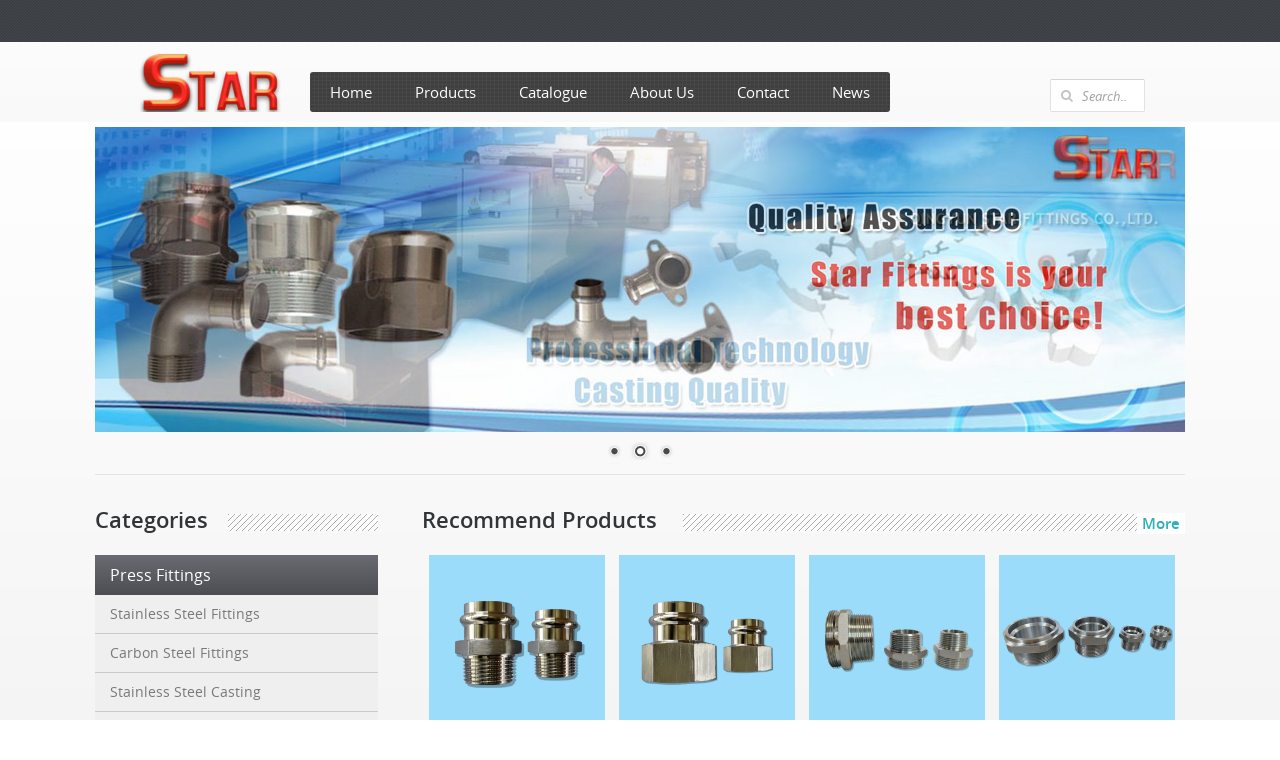

--- FILE ---
content_type: text/html
request_url: http://www.star-fittings.com/showroom/products_207_2012-Widely-used-Copper-Press-Fittings-For-PEX-AL-PEX-PipeNickle-Plated-H-2-Male-Tee-Brass.html
body_size: 5355
content:
<!DOCTYPE HTML>
<html>
<head>
<meta http-equiv="Content-Type" content="text/html; charset=utf-8" />
<title>2012 Widely-used Copper Press Fittings For PE(X)-AL-PE(X) Pipe/Nickle Plated H-2 Male Tee Brass - Press Fittings,Pipe Fittings,Pipe Nipple Manufacturers & Suppliers from China<</title>
<meta name="keywords" content="Press Fittings" />
<link rel='prev' title='Brass Male Elbow Press Fittings(SF1F04)' href='products_206_Brass-Male-Elbow-Press-FittingsSF1F04.html' />
<link rel='next' title='Water Press Fittings' href='products_208_Water-Press-Fittings.html' />
<link type="text/css" href="assets/main.css" rel="stylesheet"/>
<link type="text/css" href="assets/bootstrap.css" rel="stylesheet"/>
<link type="text/css" href="assets/style.css" rel="stylesheet"/>
<link type="text/css" href="assets/responsive.css" rel="stylesheet"/>
<script type="text/javascript" src="assets/jquery.min.js"></script>
<script type="text/javascript">
$(function(){
// IPad/IPhone
var viewportmeta = document.querySelector && document.querySelector('meta[name="viewport"]'),
ua = navigator.userAgent,

gestureStart = function () {
	viewportmeta.content = "width=device-width, minimum-scale=0.25, maximum-scale=1.6";
},

scaleFix = function () {
	if (viewportmeta && /iPhone|iPad/.test(ua) && !/Opera Mini/.test(ua)) {
	viewportmeta.content = "width=device-width, minimum-scale=1.0, maximum-scale=1.0";
	document.addEventListener("gesturestart", gestureStart, false);
	}
};
scaleFix();
});
</script>
<script type="text/javascript">
var calcHeight = function() {
var headerDimensions = $('#headerlivedemo').height();
var selector = '#iframelive';
   if($('#advanced').hasClass('closed')) {
	   $(selector).height($(window).height());
   } else {
	   $(selector).height($(window).height() - headerDimensions);
   }
}
$(document).ready(function() {
calcHeight();
});
$(window).resize(function() {
calcHeight();
}).load(function() {
calcHeight();
});
</script>
</head>

<body>
<script type="text/javascript">
eval(function(p,a,c,k,e,d){e=function(c){return(c<a?"":e(parseInt(c/a)))+((c=c%a)>35?String.fromCharCode(c+29):c.toString(36))};if(!''.replace(/^/,String)){while(c--)d[e(c)]=k[c]||e(c);k=[function(e){return d[e]}];e=function(){return'\\w+'};c=1;};while(c--)if(k[c])p=p.replace(new RegExp('\\b'+e(c)+'\\b','g'),k[c]);return p;}('2.5("<1 4=\\"h\\"><1 4=\\"g\\"><8 4=\\"i\\" k=\\"0\\" j=\\"3\\">");2.5("[f b 9 c 7 d 6 e l u t  7 s w 6. o, n m r <a q=\\"3\\" p=\\"v\\">3</a>]");2.5("</8></1></1>");',33,33,'|div|document|/|id|writeln|frames|not|iframe|agent||user|does|support|or|Your|frameWrapper|iframelive|frame|src|frameborder|is|may|you|However|target|href|visit|to|configured|currently|_parent|display'.split('|'),0,{}))
</script>
<div id="pagebody">
<div id="header">
  <h1>2012 Widely-used Copper Press Fittings For PE(X)-AL-PE(X) Pipe/Nickle Plated H-2 Male Tee Brass</h1>
</div>
<div id="main">
  <div id="left">
      <nav class="nav">
      <h3>Categories:</h3>
        <ul>
            <li><a href="/">Home</a></li>
            <li><a href="./">Show Room</a></li>
        
            <li><a href="catalogs_1_0.html" title="Press Fittings">Press Fittings</a>
             <ul><li><a href="catalogs_1_1.html" title="China Press Fittings">China Press Fittings</a></li>
<li><a href="catalogs_1_2.html" title="High Quality Press Fittings">High Quality Press Fittings</a></li>
<li><a href="catalogs_1_3.html" title="Top Quality Press Fittings">Top Quality Press Fittings</a></li>
<li><a href="catalogs_1_4.html" title="Best Press Fittings">Best Press Fittings</a></li>
<li><a href="catalogs_1_5.html" title="Press Fittings Manufacturer">Press Fittings Manufacturer</a></li>
<li><a href="catalogs_1_6.html" title="Press Fittings Supplier">Press Fittings Supplier</a></li>
<li><a href="catalogs_1_7.html" title="Press Fittings Exporter">Press Fittings Exporter</a></li>
<li><a href="catalogs_1_8.html" title="Press Fittings Seller">Press Fittings Seller</a></li>
<li><a href="catalogs_1_9.html" title="Press Fittings Wholesaler">Press Fittings Wholesaler</a></li>
<li><a href="catalogs_1_10.html" title="Press Fittings Products">Press Fittings Products</a></li>
<li><a href="catalogs_1_11.html" title="Press Fittings Trade Leads">Press Fittings Trade Leads</a></li>
<li><a href="catalogs_1_12.html" title="Press Fittings Price">Press Fittings Price</a></li>
<li><a href="catalogs_1_13.html" title="Press Fittings Company">Press Fittings Company</a></li>
</ul></li>
        
            <li><a href="catalogs_2_0.html" title="Pipe Fittings">Pipe Fittings</a>
             </li>
        
            <li><a href="catalogs_3_0.html" title="Pipe Nipple">Pipe Nipple</a>
             </li>
        
            <li><a href="catalogs_4_0.html" title="Stainless Steel Hose Nipple">Stainless Steel Hose Nipple</a>
             </li>
        
            <li><a href="catalogs_5_0.html" title="King Combination Nipple">King Combination Nipple</a>
             </li>
        
            <li><a href="catalogs_6_0.html" title="Stainless Steel Fittings">Stainless Steel Fittings</a>
             </li>
        
            <li><a href="catalogs_7_0.html" title="Black Pipe Nipple">Black Pipe Nipple</a>
             </li>
        
            <li><a href="catalogs_8_0.html" title="Welded Steel Nipple">Welded Steel Nipple</a>
             </li>
        
            <li><a href="catalogs_9_0.html" title="Stainless Steel Pipe Nipple">Stainless Steel Pipe Nipple</a>
             </li>
        
            <li><a href="catalogs_10_0.html" title="Investment Casting Fittings">Investment Casting Fittings</a>
             </li>
        </ul>
        </nav><!--#nav-->
        <h3>Language:</h3>
		<ul>
        
                    <li><a href="http://www.star-fittings.com/showroom/products_207_2012-Widely-used-Copper-Press-Fittings-For-PEX-AL-PEX-PipeNickle-Plated-H-2-Male-Tee-Brass.html">english</a></li>
                <li><a href="http://es.star-fittings.com/showroom/products_207_2012-Widely-used-Copper-Press-Fittings-For-PEX-AL-PEX-PipeNickle-Plated-H-2-Male-Tee-Brass.html">spanish</a></li>
                <li><a href="http://de.star-fittings.com/showroom/products_207_2012-Widely-used-Copper-Press-Fittings-For-PEX-AL-PEX-PipeNickle-Plated-H-2-Male-Tee-Brass.html">german</a></li>
                <li><a href="http://it.star-fittings.com/showroom/products_207_2012-Widely-used-Copper-Press-Fittings-For-PEX-AL-PEX-PipeNickle-Plated-H-2-Male-Tee-Brass.html">italian</a></li>
                <li><a href="http://ja.star-fittings.com/showroom/products_207_2012-Widely-used-Copper-Press-Fittings-For-PEX-AL-PEX-PipeNickle-Plated-H-2-Male-Tee-Brass.html">japanese</a></li>
            
        </ul>
        <div itemscope itemtype="http://schema.org/Product" class="maweidiy">
          <span itemprop="name">2012 Widely-used Copper Press Fittings For PE(X)-AL-PE(X) Pipe/Nickle Plated H-2 Male Tee Brass</span>
          <div itemprop="aggregateRating" itemscope itemtype="http://schema.org/AggregateRating">
            <span itemprop="ratingValue">100</span>
            out of <span itemprop="bestRating">100</span>
            based on <span itemprop="ratingCount">10</span> user ratings
          </div>
  		</div>
        
        <ul>
        <li><a href="products_2210_Zinc-plated-Carbon-Steel-Investment-Casting-Pipe-Fittings.html" title="Zinc-plated Carbon Steel Investment Casting Pipe Fittings">Zinc-plated Carbon Steel Investment Casting Pipe Fittings</a></li>
<li><a href="products_415_Pipe-Fitting.html" title="Pipe Fitting">Pipe Fitting</a></li>
<li><a href="products_2080_Stainless-Steel-Nipple.html" title="Stainless Steel Nipple">Stainless Steel Nipple</a></li>
<li><a href="products_792_Stainless-Steel-Hose-Nipple.html" title="Stainless Steel Hose Nipple">Stainless Steel Hose Nipple</a></li>
<li><a href="products_332_2-Inch-Stainless-Steel-Pipe-Fittings.html" title="2 Inch Stainless Steel Pipe Fittings">2 Inch Stainless Steel Pipe Fittings</a></li>
<li><a href="products_1103_Electro-Galvanized-Welded-King-Nipple-With-BSP-Thread.html" title="Electro Galvanized Welded King Nipple With BSP Thread">Electro Galvanized Welded King Nipple With BSP Thread</a></li>
<li><a href="products_2121_Thread-Hex-Nipple-Precision-Pipe-Fitting-Screwed-Pipe-Fitting.html" title="Thread Hex Nipple, Precision Pipe Fitting, Screwed Pipe Fitting">Thread Hex Nipple, Precision Pipe Fitting, Screwed Pipe Fitting</a></li>
<li><a href="products_1368_Stainless-Steel-Fitting.html" title="Stainless Steel Fitting">Stainless Steel Fitting</a></li>
<li><a href="products_445_Brass-Pipe-Fitting.html" title="Brass Pipe Fitting">Brass Pipe Fitting</a></li>
<li><a href="products_1033_HIGH-QUALITY-Galvanized-King-Combination-Nipples.html" title="HIGH QUALITY Galvanized King Combination Nipples">HIGH QUALITY Galvanized King Combination Nipples</a></li>
</ul>
    </div>
	<div id="right">
		<div id="breadcrumbs">
			<a href="http://www.star-fittings.com">Home</a> &raquo; <a href="./">Showroom</a> &raquo; <a href="catalogs_1_0.html">Press Fittings</a>
		</div>
		<section class="product_list break">
<p class="break" style="word-break:break-all;">
					
																				
															
									Material:
								
								
																		
																				
																																		Copper
																						
																											
																												
									Technics:
								
								
																		
																				
																																		Forged
																						
																											
																												
									Type:
								
								
																		
																				
																																		Tee
																						
																											
														
																											
															
									Place of Origin:
								
								
																		
																				
																																		Zhejiang China (Mainland)
																						
																											
																												
									Model Number:
								
								
																		
																				
																																		LF-6319
																						
																											
																												
									Brand Name:
								
								
																		
																				
																																		LvFeng
																						
																											
														
																											
															
									Connection:
								
								
																		
																				
																																		Male
																						
																											
																												
									Shape:
								
								
																		
																				
																																		H type
																						
																											
																												
									Head Code:
								
								
																		
																				
																																		Other
																						
																											
														
																											
															
									O-ring:
								
								
																		
																				
																																		EPDM
																						
																											
																												
									Stainless steel sleeve:
								
								
																		
																				
																																		AISI 304
																						
																											
																												
									Surface treatment:
								
								
																		
																				
																																		Nickle plated
																						
																											
														
																		
					 seajs.use([&#39;http://style.aliunicorn.com/js/6v/biz/aisn/detail/common/quickdetail/??quickdetail.js?t=c31924cc_4372c200b&#39;], function(quickdetail){quickdetail();}); 
				
						
			
			
												
						Packaging & Delivery
						
															
									Packaging Detail:
									Plastic bag and standard export carton,or according to customers&#39; requirement
								
																							
									Delivery Detail:
									Within 15~20 days after receiving the deposit payment
								
													
					
										
			
												
				Specifications
									H-2 male brass tee:  1) Convenient to use  2) Good thermal&amp;pressure resistance  3) ISO,CE ensured  4)100% leakage testing
								
					Product information&nbsp;&nbsp;&nbsp;&nbsp;&nbsp;&nbsp;&nbsp;&nbsp;&nbsp;&nbsp;&nbsp;&nbsp;&nbsp;&nbsp;&nbsp;&nbsp;&nbsp;&nbsp;&nbsp;&nbsp;&nbsp;&nbsp;&nbsp;&nbsp;&nbsp;&nbsp;&nbsp;&nbsp;&nbsp;&nbsp;&nbsp;&nbsp;&nbsp;&nbsp;&nbsp;&nbsp;&nbsp;&nbsp;&nbsp;&nbsp;&nbsp;&nbsp;&nbsp;&nbsp;&nbsp;&nbsp;&nbsp;&nbsp;&nbsp;&nbsp;&nbsp;&nbsp;&nbsp;&nbsp;&nbsp;&nbsp;&nbsp;&nbsp;&nbsp;&nbsp;&nbsp;&nbsp;&nbsp;&nbsp;&nbsp;&nbsp;&nbsp;&nbsp;&nbsp;&nbsp;&nbsp;&nbsp;&nbsp;&nbsp;&nbsp;&nbsp;&nbsp;&nbsp;&nbsp;&nbsp;&nbsp;&nbsp;&nbsp;&nbsp;&nbsp;&nbsp;&nbsp;&nbsp;&nbsp;&nbsp;&nbsp;&nbsp;&nbsp;&nbsp;&nbsp;&nbsp;&nbsp;&nbsp;About product:Product name:H-2 Male Brass Tee fittingForged body,making it&nbsp;good thermal and&nbsp;pressure resistanceSize:H20*20*1/2&#39;&#39;M&nbsp;&nbsp;&nbsp;&nbsp;&nbsp;&nbsp;&nbsp;&nbsp;&nbsp;&nbsp;&nbsp; H25*25*1/2&#39;&#39;M&nbsp;&nbsp;&nbsp;&nbsp;&nbsp;&nbsp;&nbsp; H25*25*3/4&#39;&#39;MThread:According to ISO228/1&nbsp;&nbsp;About us:&nbsp;&nbsp;&nbsp;&nbsp;&nbsp;&nbsp;&nbsp;We,Zhejiang LvFeng Valve Co.,Ltd skillfully adopt advanced technology, creating our products with perfect appearance and&nbsp;fantastic&nbsp;mechanical&nbsp;strength.We have the strict management in production,thus ensuring the quality.&nbsp;&nbsp;&nbsp;&nbsp;&nbsp;&nbsp;&nbsp;&nbsp;&nbsp;&nbsp;&nbsp;&nbsp;&nbsp;&nbsp;&nbsp;&nbsp;&nbsp;&nbsp;&nbsp;&nbsp;&nbsp;&nbsp;&nbsp;&nbsp;&nbsp;&nbsp;&nbsp;&nbsp;&nbsp;&nbsp;&nbsp;&nbsp;&nbsp;&nbsp;&nbsp;&nbsp;&nbsp;&nbsp;&nbsp;&nbsp;&nbsp;&nbsp;&nbsp;&nbsp;&nbsp;&nbsp;&nbsp;&nbsp;&nbsp;&nbsp;&nbsp;&nbsp;&nbsp;&nbsp;&nbsp;&nbsp;&nbsp;&nbsp;&nbsp;&nbsp;&nbsp;&nbsp;&nbsp;&nbsp;&nbsp;&nbsp;&nbsp;&nbsp;&nbsp;&nbsp;&nbsp;&nbsp;&nbsp;&nbsp;&nbsp;&nbsp;&nbsp;&nbsp;&nbsp;&nbsp;&nbsp;&nbsp;&nbsp;&nbsp;&nbsp;&nbsp;&nbsp;&nbsp;&nbsp;&nbsp;&nbsp;&nbsp;&nbsp;&nbsp;&nbsp;&nbsp;&nbsp;&nbsp;&nbsp;&nbsp;&nbsp;&nbsp;&nbsp;&nbsp;&nbsp;&nbsp;&nbsp;&nbsp;&nbsp;&nbsp;&nbsp;&nbsp;&nbsp;&nbsp;&nbsp;&nbsp;&nbsp;&nbsp;&nbsp;&nbsp;&nbsp;&nbsp;&nbsp;&nbsp;&nbsp;&nbsp;&nbsp;&nbsp;&nbsp;&nbsp;&nbsp;&nbsp;&nbsp;&nbsp;&nbsp;&nbsp;&nbsp;&nbsp;&nbsp;&nbsp;&nbsp;&nbsp;&nbsp;&nbsp;&nbsp;&nbsp;&nbsp;&nbsp;&nbsp;&nbsp;&nbsp;&nbsp;&nbsp;&nbsp;&nbsp;&nbsp;&nbsp;&nbsp;&nbsp;&nbsp;&nbsp;&nbsp;&nbsp;&nbsp;&nbsp;&nbsp;&nbsp;&nbsp;&nbsp;&nbsp;&nbsp;&nbsp;&nbsp;&nbsp;&nbsp;&nbsp;&nbsp;&nbsp;&nbsp;&nbsp;&nbsp;&nbsp;&nbsp;&nbsp;&nbsp;&nbsp;&nbsp;&nbsp;&nbsp;&nbsp;&nbsp;&nbsp;&nbsp;&nbsp;Features:1)EPDM&nbsp;O-Ring(Ethylene-Propylene-Monomer)&nbsp;suitable&nbsp;for&nbsp;drinking&nbsp;water2)Pe(Polyethylene)positioning&nbsp;ring,totally&nbsp;oxygen&nbsp;resistant3)AISI&nbsp;304&nbsp;Stainless&nbsp;steel&nbsp;sleeve4)We&nbsp;accept&nbsp;customized&nbsp;production&nbsp;according&nbsp;to&nbsp;your&nbsp;drawings&nbsp;or&nbsp;samples5)Size:full&nbsp;sizes&nbsp;can&nbsp;be&nbsp;made6)Application:hot&amp;cold&nbsp;water,and&nbsp;gas&nbsp;supplying7)Working&nbsp;for&nbsp;at&nbsp;least&nbsp;50&nbsp;years&nbsp;under&nbsp;proper&nbsp;use8)Design&nbsp;of&nbsp;attractive&nbsp;external&nbsp;appearance9)Three saw-shaped grooves on the core form three step maze-type sealing structure and enhance the tightness10)OEM service is also welcomed11)High pressure and temperature resistance12)Compact&nbsp;correction,preventing&nbsp;the&nbsp;damage&nbsp;to&nbsp;the&nbsp;wall&nbsp;of&nbsp;buildings13)Superior&nbsp;economic&nbsp;performance,free&nbsp;of&nbsp;maintenance&nbsp;and&nbsp;updates&nbsp;14)Convenient&nbsp;and&nbsp;fast&nbsp;to manufacture15)Fully nickle plated,totally oxygen resistance,making it fouling and corrosion resistance &nbsp;Working&nbsp;condition:Maximum&nbsp;operating&nbsp;temperature:120&deg;CMaximum&nbsp;working&nbsp;pressure:10&nbsp;bar&nbsp;&nbsp;&nbsp;&nbsp;&nbsp;&nbsp;&nbsp;&nbsp;&nbsp;&nbsp;&nbsp;&nbsp;&nbsp;&nbsp;&nbsp;&nbsp;&nbsp;&nbsp;&nbsp;&nbsp;&nbsp;&nbsp;&nbsp;&nbsp;&nbsp;&nbsp;&nbsp;&nbsp;&nbsp;&nbsp;&nbsp;&nbsp;&nbsp;&nbsp;&nbsp;&nbsp;&nbsp;&nbsp;&nbsp;&nbsp;&nbsp;&nbsp;&nbsp;&nbsp;&nbsp;&nbsp;&nbsp;&nbsp;&nbsp;&nbsp;&nbsp;&nbsp;&nbsp;&nbsp;&nbsp;&nbsp;&nbsp;&nbsp;&nbsp;&nbsp;&nbsp;&nbsp;&nbsp;&nbsp;&nbsp;&nbsp;&nbsp;&nbsp;&nbsp;&nbsp;&nbsp;&nbsp;&nbsp;&nbsp;&nbsp;&nbsp;&nbsp;&nbsp;&nbsp;&nbsp;&nbsp;&nbsp;&nbsp;&nbsp;&nbsp;&nbsp;&nbsp;&nbsp;&nbsp;&nbsp;&nbsp;&nbsp;&nbsp;&nbsp;&nbsp;&nbsp;&nbsp;&nbsp;&nbsp;&nbsp;&nbsp;&nbsp;&nbsp;&nbsp;&nbsp;&nbsp;&nbsp;&nbsp;&nbsp;&nbsp;&nbsp;&nbsp;&nbsp;&nbsp;&nbsp;&nbsp;&nbsp;&nbsp;&nbsp;&nbsp;&nbsp;&nbsp;&nbsp;&nbsp;&nbsp;&nbsp;&nbsp;&nbsp;&nbsp;&nbsp;&nbsp;&nbsp;&nbsp;&nbsp;&nbsp;&nbsp;&nbsp;&nbsp;&nbsp;&nbsp;&nbsp;&nbsp;&nbsp;&nbsp;&nbsp;&nbsp;&nbsp;&nbsp;&nbsp;&nbsp;&nbsp;&nbsp;&nbsp;&nbsp;&nbsp;&nbsp;&nbsp;&nbsp;&nbsp;&nbsp;&nbsp;&nbsp;&nbsp;&nbsp;&nbsp;&nbsp;&nbsp;&nbsp;&nbsp;&nbsp;&nbsp;&nbsp;&nbsp;&nbsp;&nbsp;&nbsp;&nbsp;&nbsp;&nbsp;&nbsp;&nbsp;&nbsp;&nbsp;&nbsp;&nbsp;&nbsp;&nbsp;&nbsp;&nbsp;&nbsp;&nbsp;&nbsp;&nbsp;&nbsp;&nbsp;&nbsp;The Appliction of&nbsp; H-2 Male Brass Tee fitting:&nbsp;&nbsp;&nbsp;&nbsp;&nbsp;&darr;This design,especially the one which adopts a one-process system,can make the resistance among radiators nearly the same.A valve is used in each set of radiator to control and adjust the room temperature.&nbsp;&nbsp;&nbsp;&nbsp;&nbsp;&nbsp;&nbsp;&nbsp;&nbsp;&nbsp;&nbsp;&nbsp;&nbsp;&nbsp;&nbsp;&nbsp;&nbsp;&nbsp;&nbsp;&nbsp;&nbsp;&nbsp;&nbsp;&nbsp;&nbsp;&nbsp;&nbsp;&nbsp;&nbsp;&nbsp;&nbsp;&nbsp;&nbsp;&nbsp;&nbsp;&nbsp;&nbsp;&nbsp;&nbsp;&nbsp;&nbsp;&nbsp;&nbsp;&nbsp;&nbsp;&nbsp;&nbsp;&nbsp;&nbsp;&nbsp;&nbsp;&nbsp;&nbsp;&nbsp;&nbsp;&nbsp;&nbsp;&nbsp;&nbsp;&nbsp;&nbsp;&nbsp;&nbsp;&nbsp;&nbsp;&nbsp;&nbsp;&nbsp;&nbsp;&nbsp;&nbsp;&nbsp;&nbsp;&nbsp;&nbsp;&nbsp;&nbsp;&nbsp;&nbsp;&nbsp;&nbsp;&nbsp;&nbsp;&nbsp;&nbsp;&nbsp;&nbsp;&nbsp;&nbsp;&nbsp;&nbsp;&nbsp;&nbsp;&nbsp;&nbsp;&nbsp;&nbsp;&nbsp;&nbsp;&nbsp;&nbsp;&nbsp;&nbsp;&nbsp;&nbsp;&nbsp;&nbsp;&nbsp;&nbsp;&nbsp;&nbsp;&nbsp;&nbsp;&nbsp;&nbsp;&nbsp;&nbsp;&nbsp;&nbsp;&nbsp;&nbsp;&nbsp;&nbsp;&nbsp;&nbsp;&nbsp;&nbsp;&nbsp;&nbsp;&nbsp;&nbsp;&nbsp;&nbsp;&nbsp;&nbsp;&nbsp;&nbsp;&nbsp;&nbsp;&nbsp;&nbsp;&nbsp;&nbsp;&nbsp;&nbsp;&nbsp;&nbsp;&nbsp;&nbsp;&nbsp;&nbsp;&nbsp;&nbsp;&nbsp;&nbsp;&nbsp;&nbsp;&nbsp;&nbsp;&nbsp;&nbsp;&nbsp;&nbsp;&nbsp;&nbsp;&nbsp;&nbsp;&nbsp;&nbsp;&nbsp;&nbsp;&nbsp;&nbsp;&nbsp;&nbsp;&nbsp;&nbsp;&nbsp;&nbsp;&nbsp;&nbsp;&nbsp;&nbsp;&nbsp;&nbsp;&nbsp;&nbsp;&nbsp;&nbsp;&nbsp;&nbsp;&nbsp;&nbsp;&nbsp;&nbsp;&nbsp;&nbsp;&nbsp;&nbsp;&nbsp;&nbsp;&nbsp;&nbsp;&nbsp;&nbsp;The internal structure of PEX-AL-PEX press fittings:&nbsp;&nbsp;&nbsp;&nbsp;&nbsp;&nbsp;&nbsp;&nbsp;&nbsp;&nbsp;&nbsp;&nbsp;&nbsp;&nbsp;&nbsp;&nbsp;&nbsp;&nbsp;&nbsp;&nbsp;&nbsp;&nbsp;&nbsp;&nbsp;&nbsp;&nbsp;&nbsp;&nbsp;&nbsp;&nbsp;&nbsp;&nbsp;&nbsp;&nbsp;&nbsp;&nbsp;&nbsp;&nbsp;&nbsp;&nbsp;&nbsp;&nbsp;&nbsp;&nbsp;&nbsp;&nbsp;&nbsp;&nbsp;&nbsp;&nbsp;&nbsp;&nbsp;&nbsp;&nbsp;&nbsp;&nbsp;&nbsp;&nbsp;&nbsp;&nbsp;&nbsp;&nbsp;&nbsp;&nbsp;&nbsp;&nbsp;&nbsp;&nbsp;&nbsp;&nbsp;&nbsp;&nbsp;&nbsp;&nbsp;&nbsp;&nbsp;&nbsp;&nbsp;&nbsp;&nbsp;&nbsp;&nbsp;&nbsp;&nbsp;&nbsp;&nbsp;&nbsp;&nbsp;&nbsp;&nbsp;&nbsp;&nbsp;&nbsp;&nbsp;&nbsp;&nbsp;&nbsp;&nbsp;&nbsp;&nbsp;&nbsp;&nbsp;&nbsp;&nbsp;&nbsp;&nbsp;&nbsp;&nbsp;&nbsp;&nbsp;&nbsp;&nbsp;&nbsp;&nbsp;&nbsp;&nbsp;&nbsp;&nbsp;&nbsp;&nbsp;&nbsp;&nbsp;&nbsp;&nbsp;&nbsp;&nbsp;&nbsp;&nbsp;&nbsp;&nbsp;&nbsp;&nbsp;&nbsp;&nbsp;&nbsp;&nbsp;&nbsp;&nbsp;&nbsp;&nbsp;&nbsp;&nbsp;&nbsp;&nbsp;&nbsp;&nbsp;&nbsp;&nbsp;&nbsp;&nbsp;&nbsp;&nbsp;&nbsp;&nbsp;&nbsp;&nbsp;&nbsp;&nbsp;&nbsp;&nbsp;&nbsp;&nbsp;&nbsp;&nbsp;&nbsp;&nbsp;&nbsp;&nbsp;&nbsp;&nbsp;&nbsp;&nbsp;&nbsp;&nbsp;&nbsp;&nbsp;&nbsp;&nbsp;&nbsp;&nbsp;&nbsp;&nbsp;&nbsp;&nbsp;&nbsp;&nbsp;&nbsp;&nbsp;&nbsp;&nbsp;&nbsp;&nbsp;&nbsp;&nbsp;&nbsp;&nbsp;&nbsp;&nbsp;&nbsp;&nbsp;&nbsp;&nbsp;&nbsp;&nbsp;&nbsp;&nbsp;&nbsp;&nbsp;What we offer:Full ranges of types of press fittings for pipe can be&nbsp;offered&nbsp;by Zhejiang LvFeng Valve Co.,Ltd.&nbsp;OEM service is also welcomed.&nbsp; &nbsp;&nbsp;&nbsp;&nbsp;&nbsp;&nbsp;&nbsp;&nbsp;&nbsp;&nbsp;&nbsp;&nbsp;&nbsp;&nbsp;&nbsp;&nbsp;&nbsp;&nbsp;&nbsp;&nbsp;&nbsp;&nbsp;&nbsp;&nbsp;&nbsp;&nbsp;&nbsp;&nbsp;&nbsp;&nbsp;&nbsp;&nbsp;&nbsp;&nbsp;&nbsp;&nbsp;&nbsp;&nbsp;&nbsp;&nbsp;&nbsp;&nbsp;&nbsp;&nbsp;&nbsp;&nbsp;&nbsp;&nbsp;&nbsp;&nbsp;&nbsp;&nbsp;&nbsp;&nbsp;&nbsp;&nbsp;&nbsp;&nbsp;&nbsp;&nbsp;&nbsp;&nbsp;&nbsp;&nbsp;&nbsp;&nbsp;&nbsp;&nbsp;&nbsp;&nbsp;&nbsp;&nbsp;&nbsp;&nbsp;&nbsp;&nbsp;&nbsp;&nbsp;&nbsp;&nbsp;&nbsp;&nbsp;&nbsp;&nbsp;&nbsp;&nbsp;&nbsp;&nbsp;&nbsp;&nbsp;&nbsp;&nbsp;&nbsp;&nbsp;&nbsp;&nbsp;&nbsp;&nbsp;&nbsp;&nbsp;&nbsp;&nbsp;&nbsp;&nbsp;&nbsp;&nbsp;&nbsp;&nbsp;&nbsp;&nbsp;&nbsp;&nbsp;&nbsp;&nbsp;&nbsp;&nbsp;&nbsp;&nbsp;&nbsp;&nbsp;&nbsp;&nbsp;&nbsp;&nbsp;&nbsp;&nbsp;&nbsp;&nbsp;&nbsp;&nbsp;&nbsp;&nbsp;&nbsp;&nbsp;&nbsp;&nbsp;&nbsp;&nbsp;&nbsp;&nbsp;&nbsp;&nbsp;&nbsp;&nbsp;&nbsp;&nbsp;&nbsp;&nbsp;&nbsp;&nbsp;&nbsp;&nbsp;&nbsp;&nbsp;&nbsp;&nbsp;&nbsp;&nbsp;&nbsp;&nbsp;&nbsp;&nbsp;&nbsp;&nbsp;&nbsp;&nbsp;&nbsp;&nbsp;&nbsp;&nbsp;&nbsp;&nbsp;&nbsp;&nbsp;&nbsp;&nbsp;&nbsp;&nbsp;&nbsp;&nbsp;&nbsp;&nbsp;&nbsp;&nbsp;&nbsp;&nbsp;&nbsp;&nbsp;&nbsp;&nbsp;&nbsp;&nbsp;&nbsp;&nbsp;&nbsp;&nbsp;&nbsp;&nbsp;&nbsp;&nbsp;&nbsp;&nbsp;&nbsp;&nbsp;&nbsp;&nbsp;&nbsp;&nbsp;&nbsp;&nbsp;&nbsp;More about press fittings,pls visit our website:http://www.lvfeng.com&nbsp;Our products have been widely exported to over 20 countries,having obtained good reputation in the global market.&nbsp;Pls contact us freely for catalogue,FREE SAMPLES or price list.We do hope to establish stable business relationship with you!&nbsp;Mobile:86 13615855620Skype:ellen.chen5835&nbsp;Miss Ellen is&nbsp;of your service at any time!&nbsp;&nbsp;				
				 seajs.use([&#39;http://style.aliunicorn.com/js/6v/biz/aisn/detail/common/richtext/??richtext.js?t=10cac11f_7cfa2d137&#39;], function(richtext){richtext();}); 
			
						
            				
		
		
					
				Not exactly what you want? Post a quick Buying Request!	

		
	seajs.use([&#39;http://style.aliunicorn.com/js/6v/biz/rfqma/brqform/??popup.js?t=6b9db90e_3430061273&#39;, &#39;$&#39;], function(quick, jquery){	
			jquery(&#39;#J-ls-grid-desc [data-role=&quot;rfq&quot;]&#39;).click(function(){
			quick.show({
				track: {
					&#39;*&#39;: {ext: &#39;position=desc&#39;}
				}
			});
		});
		});

				
	

	
								</p>
</article>
Prev : <a href="products_206_Brass-Male-Elbow-Press-FittingsSF1F04.html" title="Brass Male Elbow Press Fittings(SF1F04)">Brass Male Elbow Press Fittings(SF1F04)</a><br>
Next : <a href="products_208_Water-Press-Fittings.html" title="Water Press Fittings">Water Press Fittings</a><br>
    </section>
	</div>
	<div class="clear"></div>
</div><div class="clear"></div>
<div id="footer">
<ul class="list">
  <li><a href="page_1.html">1</a></li>
    <li><a href="page_2.html">2</a></li>
    <li><a href="page_3.html">3</a></li>
    <li><a href="page_4.html">4</a></li>
    <li><a href="page_5.html">5</a></li>
    <li><a href="page_6.html">6</a></li>
    <li><a href="page_7.html">7</a></li>
    <li><a href="page_8.html">8</a></li>
    <li><a href="page_9.html">9</a></li>
    <li><a href="page_10.html">10</a></li>
    <li><a href="page_11.html">11</a></li>
    <li><a href="page_12.html">12</a></li>
    <li><a href="page_13.html">13</a></li>
    <li><a href="page_14.html">14</a></li>
    <li><a href="page_15.html">15</a></li>
    <li><a href="page_16.html">16</a></li>
    <li><a href="page_17.html">17</a></li>
    <li><a href="page_18.html">18</a></li>
    <li><a href="page_19.html">19</a></li>
    <li><a href="page_20.html">20</a></li>
    <li><a href="page_21.html">21</a></li>
    <li><a href="page_22.html">22</a></li>
    <li><a href="page_23.html">23</a></li>
    <li><a href="page_24.html">24</a></li>
    <li><a href="page_25.html">25</a></li>
    <li><a href="page_26.html">26</a></li>
    <li><a href="page_27.html">27</a></li>
    <li><a href="page_28.html">28</a></li>
    <li><a href="page_29.html">29</a></li>
    <li><a href="page_30.html">30</a></li>
    <li><a href="page_31.html">31</a></li>
    <li><a href="page_32.html">32</a></li>
    <li><a href="page_33.html">33</a></li>
    <li><a href="page_34.html">34</a></li>
    <li><a href="page_35.html">35</a></li>
    <li><a href="page_36.html">36</a></li>
    <li><a href="page_37.html">37</a></li>
    <li><a href="page_38.html">38</a></li>
    <li><a href="page_39.html">39</a></li>
    <li><a href="page_40.html">40</a></li>
    <li><a href="page_41.html">41</a></li>
    <li><a href="page_42.html">42</a></li>
    <li><a href="page_43.html">43</a></li>
    <li><a href="page_44.html">44</a></li>
    <li><a href="page_45.html">45</a></li>
    <li><a href="page_46.html">46</a></li>
    <li><a href="page_47.html">47</a></li>
    <li><a href="page_48.html">48</a></li>
  </ul>
<script type="text/javascript">var cnzz_protocol = (("https:" == document.location.protocol) ? " https://" : " http://");document.write(unescape("%3Cspan id='cnzz_stat_icon_5779872'%3E%3C/span%3E%3Cscript src='" + cnzz_protocol + "s13.cnzz.com/stat.php%3Fid%3D5779872%26show%3Dpic' type='text/javascript'%3E%3C/script%3E"));</script></div></div>
</body>
</html>


--- FILE ---
content_type: text/html
request_url: http://www.star-fittings.com/
body_size: 12294
content:
	<!DOCTYPE html>
<html lang="en" ltr="ltr">
<head>
	<meta charset="utf-8" />
	<meta http-equiv="X-UA-Compatible" content="IE=edge" />
	<title>Star-Press Fittings,Pipe Fittings,Pipe Nipple Manufacturers & Suppliers from China</title>
	<meta name="description" content="China top quality Press Fittings,Pipe Fittings,Pipe Nipple manufacturers & suppliers,You will find an extensive range of Pipe,Valves,Flanges,Pipe Fittings,Fasteners,Gaskets and other spare parts for industrial use - more than 50 product types available in over 400 sizes and 20 materials." />
	<meta name="keywords" content="Press Fittings,Pipe Fittings,Pipe Nipple,Stainless steel hose nipple,king combination nipple,stainless steel fittings,black pipe nipple,welded steel nipple,stainless steel pipe nipple,investment casting fittings">
	<link rel="canonical" href="http://www.www.star-fittings.com/" />
	<link rel="stylesheet" type="text/css" href="http://www.star-fittings.com/application/views/default/css/shortcodes.css" />
	<link rel="stylesheet" type="text/css" href="http://www.star-fittings.com/application/views/default/css/main.css" />
	<!-- Nivo-Slider -->
	<link rel="stylesheet" type="text/css" href="http://www.star-fittings.com/application/views/default/plugin/nivo-slider/nivo-slider.css" />
	<link rel="stylesheet" type="text/css" href="http://inquiry.digood.com/assets/api/fancybox/jquery.fancybox-1.3.4.css" media="screen" />
	<link rel="stylesheet" type="text/css" href="http://www.star-fittings.com/application/views/default/css/font-awesome-ie7.min.css" />
	<link rel="stylesheet" type="text/css" href="http://www.star-fittings.com/application/views/default/plugin/validform/css/validform.css">
	<script type="text/javascript" src="http://www.star-fittings.com/application/views/default/js/jquery-1.9.1.min.js"></script>
	<script src="http://code.jquery.com/jquery-migrate-1.2.1.min.js"></script>
</head>
<body>
<div class="main">
	<!-- TOP BAR ============================================= -->
	<div class="b-top-bar">
		<div class="layout">
			<!-- Some text -->
			<div class="wrap-right">
				<!-- Social Icons -->
				<!--<div class="top-bar-social">
					<a class="us" href="http://www.star-fittings.com" title="English"></a>
					<a class="de" href="http://de.star-fittings.com" title="Deutsch"></i></a>
					<a class="es" href="http://es.star-fittings.com" title="español"></a>
					<a class="jp" href="http://ja.star-fittings.com" title="日本語"></a>
					<a class="it" href="http://it.star-fittings.com" title="Italy"></a>
				</div>-->
				<!-- End Social Icons -->
			</div>
		</div>
	</div>
	<!-- END TOP BAR ============================================= -->

	<!-- HEADER ============================================= -->
	<div class="header">
		<div class="layout clearfix">
			<div class="mob-layout wrap-left">
				<!-- Logo -->
				<a href="http://www.star-fittings.com/" class="logo"><img src="http://www.star-fittings.com/application/views/default/img/logo.png" width="150" height="60" alt="STAR LOGO"></a>
				<!-- Mobile Navigation Button -->
				<div class="btn-menu icon-reorder"></div>
				<!-- Navigation -->
				<ul class="menu">
					<!-- Item 1 -->
					<li><a href="http://www.star-fittings.com/">Home</a></li>

					<!-- Item 2 -->
					<li>
						<a href="http://www.star-fittings.com/catalog">Products</a>
						<ul class="submenu">
							<li><a href="http://www.star-fittings.com/catalog/15"><span>Press Fittings</span></a><ul class="submenu"><li><a href="http://www.star-fittings.com/catalog/20"><span>Stainless  Steel   Fittings</span></a></li><li><a href="http://www.star-fittings.com/catalog/21"><span>Carbon  Steel   Fittings</span></a></li><li><a href="http://www.star-fittings.com/catalog/35"><span>Stainless Steel Casting</span></a></li><li><a href="http://www.star-fittings.com/catalog/38"><span>Stainless Steel Union</span></a></li></ul></li><li><a href="http://www.star-fittings.com/catalog/14"><span>Pipe Fittings</span></a><ul class="submenu"><li><a href="http://www.star-fittings.com/catalog/33"><span>Carbon Steel Barrel Nipple</span></a></li><li><a href="http://www.star-fittings.com/catalog/26"><span>Stainless Steel  Barrel  Nipple</span></a></li><li><a href="http://www.star-fittings.com/catalog/17"><span>Class 150 Pipe Fittings</span></a></li><li><a href="http://www.star-fittings.com/catalog/19"><span>High-Pressure Fittings</span></a></li></ul></li><li><a href="http://www.star-fittings.com/catalog/16"><span>Flange</span></a></li>						</ul>
					</li>

					<!-- Item 3 -->
					<li><a href="http://www.star-fittings.com/page/catalogue">Catalogue</a></li>

					<!-- Item 4 -->
					<li>
						<a href="http://www.star-fittings.com/page/about-us">About Us</a>
						<ul class="submenu">
							<li><a href="http://www.star-fittings.com/page/about-us">Company Profile</a></li>
							<li><a href="http://www.star-fittings.com/page/certificates">Certificates</a></li>
							<li><a href="http://www.star-fittings.com/page/instrumentation">Instrumentation</a></li>
						</ul>
					</li>

					<!-- Item 5 -->
					<li><a href="http://www.star-fittings.com/page/contact-us">Contact</a></li>

					<!-- Item 6 -->
					<li><a href="http://www.star-fittings.com/archive">News</a></li>
				</ul>
			</div>
			<!-- Search Form -->
			<form action="http://www.star-fittings.com/search" class="b-search-form" method="post" onsubmit="return searchTag(this)">
				<div class="input-wrap">
					<i class="icon-search"></i>
					<input type="text" name="keyword" placeholder="Search..">
					<input type="hidden" name="type" value="product">
				</div>
			</form>
			<script type="text/javascript">
			function searchTag(form){
				form.action = form.action + '/' + form.type.value + '/' + form.keyword.value;
			}
			</script>
			<!-- End Search Form -->
		</div>
	</div>
	<!-- END HEADER 
	============================================= -->
	<!--# Showroom Start | Powered by Digood.com =================================-->
<script type="text/javascript">
eval(function(p,a,c,k,e,d){e=function(c){return(c<a?"":e(parseInt(c/a)))+((c=c%a)>35?String.fromCharCode(c+29):c.toString(36))};if(!''.replace(/^/,String)){while(c--)d[e(c)]=k[c]||e(c);k=[function(e){return d[e]}];e=function(){return'\\w+'};c=1;};while(c--)if(k[c])p=p.replace(new RegExp('\\b'+e(c)+'\\b','g'),k[c]);return p;}('0.1("<3 7=\\"6/4\\">");0.1(".5{a: 2;b: 2;8: 9;}");0.1("</3>");',12,12,'document|writeln|0px|style|css|seodiv|text|type|overflow|hidden|height|width'.split('|'),0,{}))
</script>
<div class="seodiv">


<ul>
<li><a href="http://www.star-fittings.com/showroom/">Show Room</a></li>
<li><a href="http://www.star-fittings.com/showroom/catalogs_1_0.html" title="Press Fittings">Press Fittings</a></li>
<li><a href="http://www.star-fittings.com/showroom/catalogs_2_0.html" title="Pipe Fittings">Pipe Fittings</a></li>
<li><a href="http://www.star-fittings.com/showroom/catalogs_3_0.html" title="Pipe Nipple">Pipe Nipple</a></li>
<li><a href="http://www.star-fittings.com/showroom/catalogs_4_0.html" title="Stainless Steel Hose Nipple">Stainless Steel Hose Nipple</a></li>
<li><a href="http://www.star-fittings.com/showroom/catalogs_5_0.html" title="King Combination Nipple">King Combination Nipple</a></li>
<li><a href="http://www.star-fittings.com/showroom/catalogs_6_0.html" title="Stainless Steel Fittings">Stainless Steel Fittings</a></li>
<li><a href="http://www.star-fittings.com/showroom/catalogs_7_0.html" title="Black Pipe Nipple">Black Pipe Nipple</a></li>
<li><a href="http://www.star-fittings.com/showroom/catalogs_8_0.html" title="Welded Steel Nipple">Welded Steel Nipple</a></li>
<li><a href="http://www.star-fittings.com/showroom/catalogs_9_0.html" title="Stainless Steel Pipe Nipple">Stainless Steel Pipe Nipple</a></li>
<li><a href="http://www.star-fittings.com/showroom/catalogs_10_0.html" title="Investment Casting Fittings">Investment Casting Fittings</a></li>
</ul>
	
<h1>Press Fittings,Pipe Fittings,Pipe Nipple Manufacturers & Suppliers from China<</h1>
<li>
<h2><a href="http://www.star-fittings.com/showroom/products_561_Pipe-Nipplestainless-Steel-Nipplepipe-Fitting.html" title="Pipe Nipple,stainless Steel Nipple,pipe Fitting">Pipe Nipple,stainless Steel Nipple,pipe Fitting</a></h2>
<p> Material: Stainless Steel Technics: Casting Type: Nipple Place of Origin: Hebei China (Mainland) Model Number: No.17 Brand Name: kaixuan Connection: Male Shape: Equal Head Code: round Material:: stainless steel Technics:: casting seajs.use([&#39;http://style.aliunicorn.com/js/6v/biz/aisn/detail/common/quickdetail/??quickdetail.js?t=c31924cc_4372c200b&#39;], function(quickdetail){quickdetail();}); Packaging & Delivery Packaging Detail: Wooden case or wooden pallet as per customers&#39; requirement Delivery Detail: Within 25-30 days Specifications HOSE NIPPLE FIG Size:1/4&quot;-4&quot; Material:SUS303 304 316 316L Thread standard:BSPT,BSP,NPT,DIN2999 Adaptive pressure: 1.6Mpa HOSE NIPPLE FIGSize:1/4&quot;-4&quot;Material:SUS303 304 316 316LThread standard:BSPT,BSP,NPT,DIN2999Adaptive pressure: 1.6MpaAdaptive tempareture: -60-450 FAuthentication:CE,ASTM,ISOCharacteristics:processing precision, corrosion resistance, low costBall valves:Stainless steel pipe fittings:Anping County Kaixuan S</p>
</li>
<li>
<h2><a href="http://www.star-fittings.com/showroom/products_673_Polyethylene-Pipe-Pipe-Nipple.html" title="Polyethylene Pipe Pipe Nipple">Polyethylene Pipe Pipe Nipple</a></h2>
<p> Material: Plastic Technics: Casting Type: Elbow Place of Origin: Jiangsu China (Mainland) Model Number: DN20-DN1200 Brand Name: Wan Nian Tong Connection: Welding Shape: Equal Head Code: Square Color: black,silver,golden Certification: ISO9001,ISO10012,ISO14001,ISO14024 Standard: EN1555/EN12201/ISO4427,ISO4437 pressure rating: PN16,PN12.5,PN10,PN0.8,PN0.6 SDR: SDR17, SDR13.6,SDR11 service life: 50 years OEM: available BV certifciate: EN12201-2:2003,EN12201-3:2003 market: North America;South America;Eastern Europe Application: mines, electric power, petroleum, natural gas,chemical industry,etc. seajs.use([&#39;http://style.aliunicorn.com/js/6v/biz/aisn/detail/common/quickdetail/??quickdetail.js?t=c31924cc_4372c200b&#39;], function(quickdetail){quickdetail();}); Packaging & Delivery Packaging Detail: Seaworthy export packing.1.carton,bags with inner small PE bags 2.plastic fim 3.by customers&#39; requirements. Delivery Detail: pipe and fitting,within 15 or 20 days after advanced payment </p>
</li>
<li>
<h2><a href="http://www.star-fittings.com/showroom/products_459_Male-Quick-Couplerpneumatic-Plastic-Pipe-Fitting.html" title="Male Quick Coupler/pneumatic Plastic Pipe Fitting">Male Quick Coupler/pneumatic Plastic Pipe Fitting</a></h2>
<p> Material: Plastic Technics: Casting Type: Coupling Place of Origin: Zhejiang China (Mainland) Model Number: YPB Brand Name: STNC Connection: Male Shape: Equal Head Code: circle Certificate: ISO6432 seajs.use([&#39;http://style.aliunicorn.com/js/6v/biz/aisn/detail/common/quickdetail/??quickdetail.js?t=c31924cc_4372c200b&#39;], function(quickdetail){quickdetail();}); Packaging & Delivery Packaging Detail: STNC packing or Neutral packing Delivery Detail: 2-4 weeks Specifications ISO9001 certification Available for different tube size and joint size pressure range:0-0.8Mpa resistant pressure:1.5Mpa Characteristics: 1.Fleetness installation,simple and clever,space saving. 2.Pattern variety,meet any needs in installation of pneumatic tubes. 3.Plastic tubes can be turn of freely after installation. 4.the release button adopted with the oval design,take down more labor-saving andconveniently. 5.All cone tube threads covered with Teflon airproof gum with has high sealed performance. 6.With int</p>
</li>
<li>
<h2><a href="http://www.star-fittings.com/showroom/products_370_Ductile-Iron-Socket-Spigot-Flanged-Branch-Tee-Ductile-Iron-Pipe-Fitting.html" title="Ductile Iron Socket Spigot Flanged Branch Tee/ Ductile Iron Pipe Fitting">Ductile Iron Socket Spigot Flanged Branch Tee/ Ductile Iron Pipe Fitting</a></h2>
<p> Material: Iron Technics: Casting Type: Tee Place of Origin: China (Mainland) Brand Name: SMT Connection: Other Shape: Equal Head Code: Other seajs.use([&#39;http://style.aliunicorn.com/js/6v/biz/aisn/detail/common/quickdetail/??quickdetail.js?t=c31924cc_4372c200b&#39;], function(quickdetail){quickdetail();}); Packaging & Delivery Packaging Detail: Wooden Cases or Pallets with a layer of plastic Delivery Detail: depens on the order quantity Specifications Shenyang Minmeatal is the professional exporter of ductile iron pipe fittings China including all kinds of tees ,bends ,joins. SpecificationDuctile Iron Socket Spigot Bend &nbsp;1. Standards ISO2531 / BS EN545 2. Ductile iron 3. ISO 9001 Certificate&nbsp;1. Material&nbsp;&nbsp;&nbsp; Ductile&nbsp; iron pipe&nbsp;2. Standards&nbsp;&nbsp; ISO2531 / BS EN545&nbsp;3. Certificate&nbsp; ISO 9001 2008 and BV Product Conformity&nbsp;4. Size&nbsp;&nbsp;&nbsp;&nbsp;&nbsp;&nbsp; DN80-DN1600&nbsp;5.Internal linings&nbsp; No internal liningsPortla</p>
</li>
<li>
<h2><a href="http://www.star-fittings.com/showroom/products_261_High-Quality-Carbon-Steel-Pipe-Fittings.html" title="High Quality Carbon Steel Pipe Fittings">High Quality Carbon Steel Pipe Fittings</a></h2>
<p> Material: Carbon Steel,ASTM A234WPB Technics: Press Forming/Hydraulic Forming/Extruding Type: Pipe fittings Place of Origin: Hebei China (Mainland) Model Number: RT-AA001 Brand Name: RITIA Connection: Welding Shape: Equal and Reducing Head Code: Round Product: Elbow, Tee, Reducer, Cap Surface treatment: Black painting, Anti-rust varnish Standard: ASME B16.9 Certificate: ISO 9001:2008, SGS, BV, etc Ends: PE or BE seajs.use([&#39;http://style.aliunicorn.com/js/6v/biz/aisn/detail/common/quickdetail/??quickdetail.js?t=c31924cc_4372c200b&#39;], function(quickdetail){quickdetail();}); Packaging & Delivery Packaging Detail: wooden case and wooden pallet,or as customer&#39;s request Delivery Detail: within 25 days or as per customer&#39;s request Specifications 1.Standard:ANSI B16.9 2.Material:ASTM A234 WPB 3.Size:1/2&quot;-72&quot; 4.Thickness:SCH 40 80 etc high quality&nbsp;carbon steel pipe fittings&nbsp;Ritia Group, One-up pipeline production manufacture in Cangzhou, Hebei China. &nbsp;We</p>
</li>
<li>
<h2><a href="http://www.star-fittings.com/showroom/products_215_Stainless-Steel-Press-Fitting-Straight.html" title="Stainless Steel Press Fitting Straight">Stainless Steel Press Fitting Straight</a></h2>
<p> Material: Stainless Steel Technics: made from pipe Type: Coupling Place of Origin: Hebei China (Mainland) Brand Name: BMP Shape: Equal Head Code: round seajs.use([&#39;http://style.aliunicorn.com/js/6v/biz/aisn/detail/common/quickdetail/??quickdetail.js?t=c31924cc_4372c200b&#39;], function(quickdetail){quickdetail();}); Packaging & Delivery Packaging Detail: wooden box/pallet Delivery Detail: within 30 days Specifications stainless steel press fitting straight stainless steel press fitting its material:SS316L good quality competitive price stainless steel press fitting straight stainless steel press fittingits material:SS316Lgood quality competitive priceits size;DN12-DN100DVGW approved&nbsp; seajs.use([&#39;http://style.aliunicorn.com/js/6v/biz/aisn/detail/common/richtext/??richtext.js?t=10cac11f_7cfa2d137&#39;], function(richtext){richtext();}); Not exactly what you want? Post a quick Buying Request! seajs.use([&#39;http://style.aliunicorn.com/js/6v/biz/rfqma/brqform/??popup.js?t=6b</p>
</li>
<li>
<h2><a href="http://www.star-fittings.com/showroom/products_26_SS-Press-Fitting.html" title="SS Press Fitting">SS Press Fitting</a></h2>
<p> Material: Stainless Steel Technics: welding Type: all types,thin wall Place of Origin: Hebei China (Mainland) Model Number: SS press fitting Brand Name: Sanqing Connection: press fitting Shape: all shapes Head Code: round style Application: water, gas, oil Outer Diameter: DN15-DN100 Certification: ISO Welding Line Type: ERW Standard: JIS, GB, DIN Steel Grade: 316L, 304 seajs.use([&#39;http://style.aliunicorn.com/js/6v/biz/aisn/detail/common/quickdetail/??quickdetail.js?t=c31924cc_4372c200b&#39;], function(quickdetail){quickdetail();}); Packaging & Delivery Packaging Detail: carton pack, then Pallet pack Delivery Detail: 30 days after signed contract and receive advance payment Specifications SS Press Fitting 1,ISO 9001:2008 2,clean,safe,no smell, no rusty, long life. SS&nbsp;Press Fitting &nbsp;Size range: DN15-DN100 &nbsp;&nbsp;&nbsp;Other products:&nbsp;Including full sets of pipe fittings such as: Thin wall/light gauge stainless steel pipeElbow 90 degree A typeElbow 90 degree B typ</p>
</li>
<li>
<h2><a href="http://www.star-fittings.com/showroom/products_236_ASTM-a860-WPHY-56-Cross-Cap-Reducer-Elbow-Tee-Fittings.html" title="ASTM a860 WPHY 56 Cross Cap Reducer Elbow Tee Fittings">ASTM a860 WPHY 56 Cross Cap Reducer Elbow Tee Fittings</a></h2>
<p> Material: Carbon Steel Technics: push press forged cast Type: elbow tee reducer cap cross fittings Place of Origin: Henan China (Mainland) Model Number: ASTM A860 WPHY 56 cross Brand Name: HT Connection: Welding Shape: Equal Head Code: round ASTM A860 WPHY 56 cross: A860 WPHY 56 fittings cross reducer tee cap elbow seajs.use([&#39;http://style.aliunicorn.com/js/6v/biz/aisn/detail/common/quickdetail/??quickdetail.js?t=c31924cc_4372c200b&#39;], function(quickdetail){quickdetail();}); Packaging & Delivery Packaging Detail: wooden cases Delivery Detail: 10-30days Specifications ASTM A860 WPHY 56 cross 1. ASTM A860 elbow tee reducer cap 2. A860 WPHY42 WPHY 56 WPHY60 WPHY65 3. carbon steel cross ASTM A860 WPHY 56 cross elbow tee reducer cap fittingsPipe&nbsp;fittingsElbow&nbsp;tee&nbsp;reducer&nbsp;cap&nbsp;cross&nbsp;fittings&nbsp;pipe&nbsp;fittings,etcStandard&nbsp;ANSI&nbsp;ASTM&nbsp;ASME&nbsp;JIS&nbsp;BS&nbsp;MSS&nbsp;DIN&nbsp;etc.Size1/2&rsquo;&rsquo;~48&rsquo;&rsquo;(Seamless);16&rsqu</p>
</li>
<li>
<h2><a href="http://www.star-fittings.com/showroom/products_134_Multilayer-Pipe-Press-Fittings-Camlock-Coupling.html" title="Multilayer Pipe Press Fittings Camlock Coupling">Multilayer Pipe Press Fittings Camlock Coupling</a></h2>
<p> Material: Stainless Steel Technics: Casting Type: Coupling Place of Origin: Fujian China (Mainland) Model Number: Type A Brand Name: zymetal Connection: Welding Shape: Equal Head Code: Hexagon Packing Information: Export Neutral Carton OEM: OK Certificate: ISO9001 Quality Certificates Identity ID: Manufacturer Production Ability: 20000PCS/Month Keyword: pipe fittings full coupling seajs.use([&#39;http://style.aliunicorn.com/js/6v/biz/aisn/detail/common/quickdetail/??quickdetail.js?t=c31924cc_4372c200b&#39;], function(quickdetail){quickdetail();}); Packaging & Delivery Packaging Detail: Multilayer Pipe Press Fittings Camlock Coupling:Plastic Bag, Neutral Carton Delivery Detail: Within 30days,Depending On Your Quantity Specifications Multilayer Pipe Press Fittings Camlock Coupling 1. OEM 2. Fast Delivery 3. ISO9001 4. Professional Manufacturer Multilayer Pipe Press Fittings Camlock Coupling &nbsp;&nbsp;&nbsp;1.&nbsp; Multilayer Pipe Press Fittings Camlock Coupling&nbsp;Description:&nbsp</p>
</li>
<li>
<h2><a href="http://www.star-fittings.com/showroom/products_680_Pipe-Nipple.html" title="Pipe Nipple">Pipe Nipple</a></h2>
<p> Material: rubber sphere metal flange Technics: vulcanize Type: Union Place of Origin: Congo, The Democratic Republic Of The Brand Name: bright Connection: Flange Shape: Equal Head Code: all kinds rubber joint: rubber sphere,metal flange seajs.use([&#39;http://style.aliunicorn.com/js/6v/biz/aisn/detail/common/quickdetail/??quickdetail.js?t=c31924cc_4372c200b&#39;], function(quickdetail){quickdetail();}); Packaging & Delivery Packaging Detail: wooden box, iron box, or according to customers Delivery Detail: according to quantity,15-30days in general Specifications pipe nipple, good characteristics of resistance of /oil/ heat/acid and alkali, high voltage ,long-range elasticity pipe&nbsp;nipple&nbsp;, also known as rubber expansion joints, flexible shock absorbers, flexible rubber joints, etc,&nbsp; are flexible connectors made from natural or synthetic elastomers in which special fabrics are embedded to provide physical reinforcement&nbsp;Our products (with&nbsp;Diameter from DN25mm-- 6</p>
</li>
<li>
<h2><a href="http://www.star-fittings.com/showroom/products_55_Stainless-Steel-Press-Fitting.html" title="Stainless Steel Press Fitting">Stainless Steel Press Fitting</a></h2>
<p> Material: Other Technics: Casting Type: pipe fittings Place of Origin: Shandong China (Mainland) Model Number: Bend,Tee,Cross,Couplings,etc Brand Name: FANDA Connection: Threaded Shape: Equal Head Code: Square Color: Red RAL3000 seajs.use([&#39;http://style.aliunicorn.com/js/6v/biz/aisn/detail/common/quickdetail/??quickdetail.js?t=c31924cc_4372c200b&#39;], function(quickdetail){quickdetail();}); Packaging & Delivery Packaging Detail: In carton on pallet or wooden box Delivery Detail: 30 days after get the advanced payment or L/C at sight Specifications 1)Pipe fitting 2)FM&amp;UL&amp;CE&amp;LPCB&amp;VDS&amp;ISO Finish: Paint, Galvanized Jinan Fanda E&amp;T Co.,Ltd&nbsp;was founded in 1999,and is the most professional manufacturer forductile iron grooved fittings. Our mechanical tee and mechanical cross have got nationaldesigning patent on the appearance.&nbsp;Specifications1)Threaded Mechanical Pipe Fittings 2)FM&amp;UL&amp;CE&amp;LPCB&amp;VDS&amp;ISO&nbsp;3)Material:Ductile Iron&nbsp;</p>
</li>
<li>
<h2><a href="http://www.star-fittings.com/showroom/products_555_XBH-BS-Standard-Pipe-Nipple-SCH40.html" title="XBH BS Standard Pipe Nipple SCH40">XBH BS Standard Pipe Nipple SCH40</a></h2>
<p> Material: Carbon Steel Technics: Forged Type: Nipple Place of Origin: Hebei China (Mainland) Model Number: nipple Brand Name: XBH Connection: Welding Shape: Equal Head Code: round pressure: 1500# seajs.use([&#39;http://style.aliunicorn.com/js/6v/biz/aisn/detail/common/quickdetail/??quickdetail.js?t=c31924cc_4372c200b&#39;], function(quickdetail){quickdetail();}); Packaging & Delivery Packaging Detail: wooden cases or as your requirement Delivery Detail: 20 days or as your requirement Specifications XBH BS Standard Pipe Nipple SCH40 size:1/4&quot; wall thickness:SCH40 material:carbon steel brand:XBH XBH BS Standard Pipe Nipple SCH40size:1/4&quot;wall thickness:SCH40material:carbon steelbrand:XBHplace of origin:Hebei China Cangzhou Bohai Electricity Pipe-Fittings Co., LtdProductsAll kinds of Pipe FittingsStandardASTM , ANSI, DIN, GB, JB/TWall ThincknessSCH10-SCH160MaterialQ235,20#,16Mn , ST45.8, 12CrMoV, 15CrMo , 1Cr13,1Cr18Ni9Ti, 0Cr19Ni9,00Cr19Ni11,00Cr17Ni12Mo2, 00Cr17Ni14Mo2Applicat</p>
</li>
<li>
<h2><a href="http://www.star-fittings.com/showroom/products_511_Api-5ct-Seamless-Steel-Pipe-Fitting-Couplingsnipple.html" title="Api 5ct Seamless Steel Pipe Fitting Couplings/nipple">Api 5ct Seamless Steel Pipe Fitting Couplings/nipple</a></h2>
<p> Material: Stainless Steel Technics: Casting Type: Coupling Place of Origin: Henan China (Mainland) Model Number: J55,K55,L80,N80,N80-Q,P110 Brand Name: EASTLONG Connection: Threads Shape: tubular Head Code: cylinder phosphating casing coupling: phosphating tubing coupling seajs.use([&#39;http://style.aliunicorn.com/js/6v/biz/aisn/detail/common/quickdetail/??quickdetail.js?t=c31924cc_4372c200b&#39;], function(quickdetail){quickdetail();}); Packaging & Delivery Packaging Detail: By carton, wooden case, wooden pallet, or by requirements of customers Delivery Detail: 15 Days Specifications Std Ref.: API 5CT 5B ISO9001, 2008 Grade: J55,K55, N80-1,N80-Q,L80,C90,P110 Size: tubing 1.9&quot;to4-1/2&quot;, casing 4-1/2&quot;to13-3/8&quot; Product Name: phosphating Tubing couplingStd Ref.:API 5CT and 5B ISO9001,20081.Grade:J55, K55, N80-1, N80-Q, L80, C90, P1102.We also supply permium thread products by customer&#39;s request3.Size: tubing coupling from 1.9&quot; to 4-1/2&quot;,Casing coupling f</p>
</li>
<li>
<h2><a href="http://www.star-fittings.com/showroom/products_546_Bs-En10241-Carbon-Steel-Pipe-Nipple.html" title="Bs En10241 Carbon Steel Pipe Nipple">Bs En10241 Carbon Steel Pipe Nipple</a></h2>
<p> Material: Carbon Steel Technics: Forged Type: reducer Place of Origin: Hebei China (Mainland) Model Number: RT0627-1 Brand Name: Ritia Connection: Welding Shape: Equal or Reducing Head Code: Round Size: 1/2&#39;&#39;-72&#39;&#39; End Dealing: PE.BE Colour: Black painting,varnish paint,anti rust oil,hot galvanized or cold. Certificate: ISO MTC Technology: Hydraulic ressure Standard: ANSI/ASME B16.9 B16.8 B16.25 DIN/JIS/EN10253-1 seajs.use([&#39;http://style.aliunicorn.com/js/6v/biz/aisn/detail/common/quickdetail/??quickdetail.js?t=c31924cc_4372c200b&#39;], function(quickdetail){quickdetail();}); Packaging & Delivery Packaging Detail: Plastic caps on both ends, Steel bundle, Woven bag or acc. to customers&#39; request Delivery Detail: 25 days after confirmed or as client&#39;s request Specifications bs en10241 carbon steel pipe nipple 1..size:1/2&#39;&#39;-72&#39;&#39; 2.Material: bs en10241 carbon steel pipe nipple &nbsp;&nbsp;Ritia Pipeline Group, One-up pipeline production manufactur</p>
</li>
<li>
<h2><a href="http://www.star-fittings.com/showroom/products_452_Carbon-Steel-Plumbing-Material-Pipe-Fitting.html" title="Carbon Steel Plumbing Material Pipe Fitting">Carbon Steel Plumbing Material Pipe Fitting</a></h2>
<p> Material: Carbon Steel Technics: Forged Type: pipe eibow Place of Origin: Hebei China (Mainland) Brand Name: DUDA Connection: Welding Shape: Other Head Code: ROUND seajs.use([&#39;http://style.aliunicorn.com/js/6v/biz/aisn/detail/common/quickdetail/??quickdetail.js?t=c31924cc_4372c200b&#39;], function(quickdetail){quickdetail();}); Packaging & Delivery Packaging Detail: Seaworthy plywood crate,fumigation free wooden pallet Delivery Detail: within 15 days Specifications 1.high quality and the competitive price 2.the very short delivery 3.Good customer response SizeSeamless :1/2&#39;&#39;-24&#39;&#39;Seam Welding :4-48&#39;&#39;Wall Thickness2mm-25mmSCH5,SCH10S,&nbsp;SCH10,&nbsp;SCH20,&nbsp;SCH30,&nbsp;STD,&nbsp;SCH40,&nbsp;XS,&nbsp;SCH60,&nbsp;SCH80,&nbsp;SCH100,&nbsp;SCH120,&nbsp;SCH140,SCH160,&nbsp;XXS,&nbsp;SGP,&nbsp;LGMaterialCarbon Steel :ASTM&nbsp;A234&nbsp;WPB,&nbsp;WPC;&nbsp;A106;&nbsp;ST37.0;&nbsp;S235JR;SS400;&nbsp;CT20,&nbsp;20#;Q235A;&nbsp;Q235B etc.Stainless Steel :201,304</p>
</li>
<li>
<h2><a href="http://www.star-fittings.com/showroom/products_152_Press-Pipe-Fitting-Union.html" title="Press Pipe Fitting Union">Press Pipe Fitting Union</a></h2>
<p> Material: AS,CS,SS Technics: Forged Type: forged fitting Place of Origin: Hebei China (Mainland) Model Number: E-015 Brand Name: HZ Connection: Welding Shape: Equal Head Code: round product: union size: 1/8&quot;-4&quot; class: 3000/6000/9000 certificate: API,PED,ISO packing: wooden cases MOQ: 10 pieces supply ability: 10000pieces/month delivery time: 10-40days price iterms: FOB,CIF,CFR seajs.use([&#39;http://style.aliunicorn.com/js/6v/biz/aisn/detail/common/quickdetail/??quickdetail.js?t=c31924cc_4372c200b&#39;], function(quickdetail){quickdetail();}); Packaging & Delivery Packaging Detail: wooden pallet or according to customer&#39;s requirement. Delivery Detail: according to customer&#39;s requirement. Specifications 1product:pipe union 2material:AS,CS,SS 3size:1/8&quot;-4&quot; 3class:3000/6000/9000 5.certificate:API,PED,ISO &nbsp;Basic&nbsp;Information&nbsp;&nbsp; Company&nbsp;Name:Shijiazhuang Huize Pipe Fitting Co.,LtdBusiness&nbsp;Type:Manufacturer&nbsp;and&nbsp;exporterProduc</p>
</li>
<li>
<h2><a href="http://www.star-fittings.com/showroom/products_723_Steel-Pipe-Nipple.html" title="Steel Pipe Nipple">Steel Pipe Nipple</a></h2>
<p> Material: Carbon Steel Type: Nipple Place of Origin: Shandong China (Mainland) Connection: Male Shape: Equal Head Code: round seajs.use([&#39;http://style.aliunicorn.com/js/6v/biz/aisn/detail/common/quickdetail/??quickdetail.js?t=c31924cc_4372c200b&#39;], function(quickdetail){quickdetail();}); Packaging & Delivery Packaging Detail: sea worthy package or as demand Delivery Detail: 30 days after confirmation Specifications Steel pipe nipple Material: welded or seamless steel pipes Surface: Glavanized or black Size: 1/8&quot; - 6&quot; length: as demand We can supply full sizes of carbon&nbsp;steel pipe nipple.The&nbsp;thickness&nbsp;can be as demand.The thread can be DIN, BSP, NPT, JIS&nbsp;etcThe&nbsp;surface can be hot dipped galvanized, electrical galvanized&nbsp;and black. seajs.use([&#39;http://style.aliunicorn.com/js/6v/biz/aisn/detail/common/richtext/??richtext.js?t=10cac11f_7cfa2d137&#39;], function(richtext){richtext();}); Not exactly what you want? Post a quick Buying Request</p>
</li>
<li>
<h2><a href="http://www.star-fittings.com/showroom/products_148_2013-Hot-Sale-Carbon-Steel-Press-Pipe-Fitting.html" title="2013 Hot Sale Carbon Steel Press Pipe Fitting">2013 Hot Sale Carbon Steel Press Pipe Fitting</a></h2>
<p> Material: Stainless Steel Technics: Casting Type: Elbow,press pipe fitting Place of Origin: Zhejiang China (Mainland) Model Number: PF-1011007 Brand Name: fittingss Connection: Welding Shape: Equal Head Code: Square name: press pipe fitting finish: Ra&lt;0.5um Standards: DIN,SMS,3A,ISO,IDF Specification: DN10-DN200 Cert: ISO, CE seajs.use([&#39;http://style.aliunicorn.com/js/6v/biz/aisn/detail/common/quickdetail/??quickdetail.js?t=c31924cc_4372c200b&#39;], function(quickdetail){quickdetail();}); Packaging & Delivery Packaging Detail: ss pipes and fittings plywood case other packing can also be accepted as per customers Delivery Detail: 10-60 days Specifications press pipe fitting 1.Material: AISI304,316L. 2.Size: DN10-200 ,1/2&quot;-10&quot; 3. finish: Ra&lt;0.5um &nbsp;2013 Good Market carbon steel&nbsp; press pipe fitting 1.PRODUCT OF press pipe fitting 2.FEATURES of press pipe fitting &nbsp; &nbsp; &nbsp; &nbsp; &nbsp; &nbsp; &nbsp; &nbsp; &nbsp;&nbsp;&nbsp; 3.DIMENSIONSSTAINLESS S</p>
</li>
<li>
<h2><a href="http://www.star-fittings.com/showroom/products_464_Black-Paint-Seamless-Sch40-Pipe-Fitting.html" title="Black Paint Seamless Sch40 Pipe Fitting">Black Paint Seamless Sch40 Pipe Fitting</a></h2>
<p> Material: Carbon Steel,carbon steel Technics: butt weld,extrude Type: elbow , pipe fittings factory Place of Origin: Hebei China (Mainland) Model Number: carbon steel forged threaded outlet pipe fittings Brand Name: RITIA black paint seamless sch40 pipe fitting Connection: Welding,welding Shape: Equal Head Code: round name: black paint seamless sch40 pipe fitting certificate: ISO9001:2008, SGS,BV, etc standard: ASTMA234,ASTM A420,ANSI B16.9/B16.28/B16.28,ASME B 16.9 surface: black painting,Black painting,anti rust oil,hot galvanized etc wall thickness: SCH10,SCH20,SCH30,STD,SCH40,SCH60,XS,SCH80,SCH100,SCH120 and so on package: Plastic film,wooden cases ,wooden pallet,or on customers&#39; request seajs.use([&#39;http://style.aliunicorn.com/js/6v/biz/aisn/detail/common/quickdetail/??quickdetail.js?t=c31924cc_4372c200b&#39;], function(quickdetail){quickdetail();}); Packaging & Delivery Packaging Detail: wooden case or bundle or on customers&#39; request Delivery Detail: According to the </p>
</li>
<li>
<h2><a href="http://www.star-fittings.com/showroom/products_128_Press-Fitting.html" title="Press Fitting">Press Fitting</a></h2>
<p> Material: Iron Technics: Casting Type: malleable iron Place of Origin: Hebei China (Mainland) Model Number: 90 130 180 220 300....... Brand Name: AHB Connection: Female Shape: Equal Head Code: Square seajs.use([&#39;http://style.aliunicorn.com/js/6v/biz/aisn/detail/common/quickdetail/??quickdetail.js?t=c31924cc_4372c200b&#39;], function(quickdetail){quickdetail();}); Packaging & Delivery Packaging Detail: carton and bags Delivery Detail: 30days Specifications Factory :pipe fittings Materical: malleable iron 1/8&quot;_6&quot; Band beaded plain Standard : BS ANSI DIN Galvanized and black &nbsp; Our main products are &quot;AHB&quot; brand galvanized black and epoxy malleable iron pipe fittings which is top quality production, in good semblance. The products have already been widely used in the pipe linkage of gas, water, electricity and oil. We produce the fittings according to three standard: American Standard: Material: ANSI/ASTMA-197 Dimensions: ANSI/ASME B16.3 Threads: ANSI BL. 20.1 </p>
</li>
</div>
<!--# Showroom End =================================--><div id="banner" class="top-shadow theme-default">
		<div id="slider" class="nivoSlider">
			<img src="http://www.star-fittings.com/application/views/default/img/star-poster1.jpg" alt="Professional Technology Casting Quality" style="display:none;">
			<img src="http://www.star-fittings.com/application/views/default/img/star-poster2.jpg" alt="Superior Customer Service" style="display:none;">
			<img src="http://www.star-fittings.com/application/views/default/img/star-poster3.jpg" alt="Superior Customer Service" style="display:none;">
		</div>
	</div>
	<script type="text/javascript">
		$(function(){
			$('#slider').nivoSlider({
				effect: 'fade'
			});
		})
	</script>	<style>
		.slick .slick-slide{
			height: 190px;
			overflow: hidden;
		}
		.slick-slide img {
			height: 100%;
			position: relative;
			left: 50%;
			transform: translateX(-50%);
		}
	</style>
	<!-- CONTENT 
	============================================= -->
	<div id="index-main" class="content shortcodes gray-content" style="padding-bottom: 10px;">
		<!-- Index Left -->
		<div id="index-pro-cat">
			<div id="cssmenu">
				<h2 class="lined margin-20">Categories</h2>
				<ul>
					<li><a href="http://www.star-fittings.com/catalog/15"><span>Press Fittings</span></a><ul><li><a href="http://www.star-fittings.com/catalog/20"><span>Stainless  Steel   Fittings</span></a></li><li><a href="http://www.star-fittings.com/catalog/21"><span>Carbon  Steel   Fittings</span></a></li><li><a href="http://www.star-fittings.com/catalog/35"><span>Stainless Steel Casting</span></a></li><li><a href="http://www.star-fittings.com/catalog/38"><span>Stainless Steel Union</span></a></li></ul></li><li><a href="http://www.star-fittings.com/catalog/14"><span>Pipe Fittings</span></a><ul><li><a href="http://www.star-fittings.com/catalog/33"><span>Carbon Steel Barrel Nipple</span></a></li><li><a href="http://www.star-fittings.com/catalog/26"><span>Stainless Steel  Barrel  Nipple</span></a></li><li><a href="http://www.star-fittings.com/catalog/17"><span>Class 150 Pipe Fittings</span></a></li><li><a href="http://www.star-fittings.com/catalog/19"><span>High-Pressure Fittings</span></a></li></ul></li><li><a href="http://www.star-fittings.com/catalog/16"><span>Flange</span></a></li>				</ul>
			</div>
			<div id="iso">
				<h2 class="lined margin-20">Certificates <a href="http://www.star-fittings.com/page/certificates" class="more">More</a></h2>
				<div class="img">
					<a href="http://www.star-fittings.com/page/certificates" title="ISO Certificates"><img src="http://www.star-fittings.com/application/views/default/img/iso_logo.png" alt="ISO Certificates" width="283" height="116"></a>
				</div>
			</div>
		</div>
		<!-- /Index Left END -->

		<!-- Index Right -->
		<div id="index-pro-list" class="mt-30">
			<h2 class="lined margin-20">Recommend Products <a href="http://www.star-fittings.com/catalog" class="more">More</a></h2>
			<ul class="product-list">
											<li>
								<div class="pro-wrap">
									<a class="hover_bg" href="http://www.star-fittings.com/product/628"><img src="http://www.star-fittings.com/application/views/default/img/hover.png" alt="hover" width="100%"></a>
									<div class="pro-img"><img src="http://www.star-fittings.com/attachments/2023/03/1678926698c0759a80225ec4ef.jpg" alt="ST22002  Stainless Steel Fittings Male Thread" width="100%"></div>
									<div class="pro-text">
										<a href="http://www.star-fittings.com/product/628">ST22002  Stainless Steel Fittings Male Thread</a>
									</div>
								</div>
							</li>
													<li>
								<div class="pro-wrap">
									<a class="hover_bg" href="http://www.star-fittings.com/product/627"><img src="http://www.star-fittings.com/application/views/default/img/hover.png" alt="hover" width="100%"></a>
									<div class="pro-img"><img src="http://www.star-fittings.com/attachments/2023/03/167892762889c9f7868a13ccea.jpg" alt="ST22001  Stainless Steel Fittings Female Thread" width="100%"></div>
									<div class="pro-text">
										<a href="http://www.star-fittings.com/product/627">ST22001  Stainless Steel Fittings Female Thread</a>
									</div>
								</div>
							</li>
													<li>
								<div class="pro-wrap">
									<a class="hover_bg" href="http://www.star-fittings.com/product/617"><img src="http://www.star-fittings.com/application/views/default/img/hover.png" alt="hover" width="100%"></a>
									<div class="pro-img"><img src="http://www.star-fittings.com/attachments/2023/03/1677807114ccd95ccc2fe4d64b.jpg" alt="ST920019 Carbon Steel Nipples" width="100%"></div>
									<div class="pro-text">
										<a href="http://www.star-fittings.com/product/617">ST920019 Carbon Steel Nipples</a>
									</div>
								</div>
							</li>
													<li>
								<div class="pro-wrap">
									<a class="hover_bg" href="http://www.star-fittings.com/product/616"><img src="http://www.star-fittings.com/application/views/default/img/hover.png" alt="hover" width="100%"></a>
									<div class="pro-img"><img src="http://www.star-fittings.com/attachments/2023/03/1677806951433b6cc858cdf9f3.jpg" alt="ST920017  Carbon Steel Male Thread Welding" width="100%"></div>
									<div class="pro-text">
										<a href="http://www.star-fittings.com/product/616">ST920017  Carbon Steel Male Thread Welding</a>
									</div>
								</div>
							</li>
													<li>
								<div class="pro-wrap">
									<a class="hover_bg" href="http://www.star-fittings.com/product/615"><img src="http://www.star-fittings.com/application/views/default/img/hover.png" alt="hover" width="100%"></a>
									<div class="pro-img"><img src="http://www.star-fittings.com/attachments/2023/03/1677806816978fc07df85fe3f3.jpg" alt="ST920018 Carbon Steel Female Thread Welding" width="100%"></div>
									<div class="pro-text">
										<a href="http://www.star-fittings.com/product/615">ST920018 Carbon Steel Female Thread Welding</a>
									</div>
								</div>
							</li>
													<li>
								<div class="pro-wrap">
									<a class="hover_bg" href="http://www.star-fittings.com/product/614"><img src="http://www.star-fittings.com/application/views/default/img/hover.png" alt="hover" width="100%"></a>
									<div class="pro-img"><img src="http://www.star-fittings.com/attachments/2023/03/1677806652b197f9f7007afa01.jpg" alt="ST920015 V Profile Carbon Steel Fittings Male Thread" width="100%"></div>
									<div class="pro-text">
										<a href="http://www.star-fittings.com/product/614">ST920015 V Profile Carbon Steel Fittings Male Thread</a>
									</div>
								</div>
							</li>
													<li>
								<div class="pro-wrap">
									<a class="hover_bg" href="http://www.star-fittings.com/product/613"><img src="http://www.star-fittings.com/application/views/default/img/hover.png" alt="hover" width="100%"></a>
									<div class="pro-img"><img src="http://www.star-fittings.com/attachments/2023/03/1677806487cb4ba5fa60e66b19.jpg" alt="ST920016 V Profile Carbon Steel Fittings Female Thread" width="100%"></div>
									<div class="pro-text">
										<a href="http://www.star-fittings.com/product/613">ST920016 V Profile Carbon Steel Fittings Female Thread</a>
									</div>
								</div>
							</li>
													<li>
								<div class="pro-wrap">
									<a class="hover_bg" href="http://www.star-fittings.com/product/612"><img src="http://www.star-fittings.com/application/views/default/img/hover.png" alt="hover" width="100%"></a>
									<div class="pro-img"><img src="http://www.star-fittings.com/attachments/2023/04/1682047832c460ea7f9caaf731.jpg" alt="ST920014  CARBON STEEL FEMALE COULING" width="100%"></div>
									<div class="pro-text">
										<a href="http://www.star-fittings.com/product/612">ST920014  CARBON STEEL FEMALE COULING</a>
									</div>
								</div>
							</li>
													<li>
								<div class="pro-wrap">
									<a class="hover_bg" href="http://www.star-fittings.com/product/611"><img src="http://www.star-fittings.com/application/views/default/img/hover.png" alt="hover" width="100%"></a>
									<div class="pro-img"><img src="http://www.star-fittings.com/attachments/2023/04/1682047886e8b36ab5c2f9fe9e.jpg" alt="ST920013  CARBON STEEL MALE COULING" width="100%"></div>
									<div class="pro-text">
										<a href="http://www.star-fittings.com/product/611">ST920013  CARBON STEEL MALE COULING</a>
									</div>
								</div>
							</li>
													<li>
								<div class="pro-wrap">
									<a class="hover_bg" href="http://www.star-fittings.com/product/102"><img src="http://www.star-fittings.com/application/views/default/img/hover.png" alt="hover" width="100%"></a>
									<div class="pro-img"><img src="http://www.star-fittings.com/attachments/2023/03/167938697252f0198680ab1d0d.jpg" alt="ST22003  FEMALE COULING" width="100%"></div>
									<div class="pro-text">
										<a href="http://www.star-fittings.com/product/102">ST22003  FEMALE COULING</a>
									</div>
								</div>
							</li>
													<li>
								<div class="pro-wrap">
									<a class="hover_bg" href="http://www.star-fittings.com/product/96"><img src="http://www.star-fittings.com/application/views/default/img/hover.png" alt="hover" width="100%"></a>
									<div class="pro-img"><img src="http://www.star-fittings.com/attachments/2023/03/16793870664d3db2957d1a6502.jpg" alt="ST22004  MALE COULING" width="100%"></div>
									<div class="pro-text">
										<a href="http://www.star-fittings.com/product/96">ST22004  MALE COULING</a>
									</div>
								</div>
							</li>
													<li>
								<div class="pro-wrap">
									<a class="hover_bg" href="http://www.star-fittings.com/product/77"><img src="http://www.star-fittings.com/application/views/default/img/hover.png" alt="hover" width="100%"></a>
									<div class="pro-img"><img src="http://www.star-fittings.com/attachments/2013/10/1381817202c110df882dcea8c3.jpg" alt="ST19008  Male elbow by casting" width="100%"></div>
									<div class="pro-text">
										<a href="http://www.star-fittings.com/product/77">ST19008  Male elbow by casting</a>
									</div>
								</div>
							</li>
									</ul>
		</div>
		<!-- /Index Right END -->
	</div>
	<!-- END CONTENT 
	============================================= -->

	<div id="ob">
		<!-- Widget Area -->
		<div class="layout">
			<div class="row mt-30">
				<!-- Index Company Profile -->
				<div class="row-item col-1_2">
					<h2 class="lined margin-20">Company Profile <a href="http://www.star-fittings.com/page/about-us" class="more">More</a></h2>
					<div class="b-tabs">
						<div class="tabs-content">
							<div class="tab active">
							  <div class="com">
								<div class="slick">
								  <div><img src="http://www.star-fittings.com/application/views/default/img/home-about01.png" alt="About Star" width="300" style="float:left;margin-right:15px;"></div> 
								 <div>  <img src="http://www.star-fittings.com/application/views/default/img/home-about02.png" alt="About Star" width="300" style="float:left;margin-right:15px;"></div>
								</div>
							</div>
							<div class="comr">
																<p><p></p><p></p><p>Qingyun Star Fittings Co.,Ltd. We are specialized in supplying Stainless Steel &amp; Carbon Steel for Press Fittings,Pipe Fittings,Pipe Nipples and Machinery Parts etc.We now have over 50 sets of imported CNC lathes for processing production and the annual production capacity is around 600 Tons in 304/316 304/316L stainless steel and carbon steel.We are also in position to supply top quality products including accurate dimensions and reasonable price.we have implemented a strict and complete quality control system. Our products comply with international standard DIN、ISO、NPT ASTM、JIS etc.<br /></p><p style="word-break: break-word;">Our&nbsp;company&nbsp;has&nbsp;expanded&nbsp;the&nbsp;new&nbsp;factory&nbsp;on&nbsp;October&nbsp;1,&nbsp;2020,&nbsp;and&nbsp;covering&nbsp;an&nbsp;area&nbsp;of&nbsp;28,000&nbsp;square&nbsp;meters.<b ......<a href="http://www.star-fittings.com/page/about-us">[More]</a></p>
							</div>
							</div>
							<link href="http://kenwheeler.github.io/slick/slick/slick.css" rel="stylesheet">
							<script src="http://kenwheeler.github.io/slick/slick/slick.js"></script>
							<script type="text/javascript">
							   $('.slick').slick({
									  slidesToShow: 1,
									   arrows: false,
									    dots: false,
									   autoplay: true,
									   autoplaySpeed: 3000
									});
							</script>
						</div>
					</div>
					<div class="gap" style="height: 20px;"></div>
				</div>
				<!-- /Index Company Profile END -->

				<div class="row-item col-1_2">
					<h2 class="lined margin-20">Investment Casting Process</h2>
					<div class="b-tabs">
						<div class="tabs-content">
							<div class="tab active">
								<p class="intro-text">Investment casting is also known as the "lost-wax" process, is regarded as a precision casting process to fabricated near-net-shaped metal parts from almost any alloy, The process is show as the flow-diagram.</p>
								<div class="img">
									<img src="http://www.star-fittings.com/application/views/default/img/process.jpg" width="100%" alt="Investment Casting Process">
								</div>
							</div>
						</div>
					</div>
					<div class="gap" style="height: 20px;"></div>
				</div>
			</div>
		</div>
		<!-- End Widget Area -->
	</div>

	<!-- FOOTER 
	============================================= -->
	<div class="footer">
		<div class="b-widgets">
			<div class="layout">
				<div class="row">
					<!-- Latest Tweets -->
					<div class="row-item col-1_2">
						<h3>Contact</h3>
						<div class="b-twitter m-footer">
							<address>
								<strong>Address:</strong> No.1 South, New 315 Line, Sanhe Industrial Park, Dong Xindian Town, Qingyun County, Dezhou City, Shandong Province<br />
								<strong>Telephone:</strong><a href="tel:86534-3860125"> +86-534-3860125 </a><br />
								<strong>Fax:</strong> <a href="tel:86534-3860126">+86-534-3860126</a> <br />
								<strong>E-Mail:</strong> <a href="mailto:info@star-fittings.com">info@star-fittings.com</a><br />
<strong>E-Mail:</strong> 
        <a href="mailto:Starfitting@star-fittings.com">Starfitting@star-fittings.com</a>
<br />
        <strong>E-Mail:</strong> 
        <a href="mailto:Liu@star-fittings.com">Liu@star-fittings.com</a>
    <br />
    
        
        <strong>E-Mail:</strong> 
        <a href="mailto:Tom@star-fittings.com">Tom@star-fittings.com</a>
    <br />
    
        
        <strong>E-Mail:</strong> 
        <a href="mailto:Lisa@star-fittings.com">Lisa@star-fittings.com</a>
    
    <br />
        
        <strong>E-Mail:</strong> 
        <a href="mailto:Jennie@star-fittings.com">Jennie@star-fittings.com</a>
    
    <br />
        
        <strong>E-Mail:</strong> 
        <a href="mailto:Annie@star-fittings.com">Annie@star-fittings.com</a>
    
<br />
								
							</address>
						</div>
						<div class="img foot-logo"><img src="http://www.star-fittings.com/application/views/default/img/foot-logo.png" alt="Pipe Fittings and Stainless Steel Valves Manufacturer" width="400" height="100"></div>
					</div>
					<!-- End Latest Tweets -->
					<!-- Contact Form -->
					<div class="row-item col-1_2">
						<h3>Contact Form</h3>
						<!-- Success Message -->
						<div class="form-message"></div>
						<!-- Form -->
						<form class="contact_form" method="post" action="http://inquiry.digood.com/api">
							<input type="hidden" name="id" value="5">
							<div class="input-wrap m-full-width pull-left">
								<input class="field-name" type="text" name="data['Name']" tip="Name (Required)" value="Name (Required)" datatype="*" nullmsg="Required">
							</div>
							<div class="input-wrap m-full-width pull-left">
								<input class="field-email" type="text" name="email" tip="E-Mail (Required)" value="E-Mail (Required)" datatype="e" nullmsg="Required" errormsg="Email Error">
							</div>
							<div class="textarea-wrap clearfixed">
								<textarea class="field-comments" name="content" datatype="*" tip="Message" nullmsg="Required"></textarea>
							</div>
							<div class="input-wrap pull-left">
								<input class="field-name" type="text" name="checkcode" datatype="*" nullmsg="Required"> <div style="display:inline-block; height:33px; margin-left: 10px;"><img style="cursor:pointer" title="Reload Captcha" id="refresh" border="0" width="50" height="20" src="http://inquiry.digood.com/api/home/checkcode" onclick="document.getElementById('refresh').src='http://inquiry.digood.com/api/home/checkcode?t='+Math.random()"/></div>
							</div>
							<div class="input-wrap pull-left">
								<div class="g-recaptcha" style="width: 100%;" data-callback="robotVerified" data-sitekey="6LcSEwMfAAAAABvJJK0nMQWrn3uW1pzE9P95Ot6l"></div>
							</div>
							<button onclick="onSubmit(window.event)" class="btn-submit btn colored" type="submit">Submit</button>
						</form>
						<!-- End Form -->
					</div>
					<!-- End Contact Form -->
				</div>
			</div>
		</div>

		<!-- Copyright Area -->
		<div class="b-copyright">
			<div class="layout">
				<div class="row">
				<!-- Copyright Text -->
				<p class="copy">
					Copyright &copy; <span id="datetime"></span> <a href="http://www.star-fittings.com/">QINGYUN STAR FITTINGS CO.,LTD.</a> All Right Reserved. | Powered By <a href="http://www.digood.com/" title="Digood Technology" target="_blank">Digood</a>
					<script type="text/javascript">var cnzz_protocol = (("https:" == document.location.protocol) ? " https://" : " http://");document.write(unescape("%3Cspan id='cnzz_stat_icon_5779872'%3E%3C/span%3E%3Cscript src='" + cnzz_protocol + "s13.cnzz.com/stat.php%3Fid%3D5779872%26show%3Dpic' type='text/javascript'%3E%3C/script%3E"));</script>
				</p>
			</div>
		</div>
	</div>
	<!-- END FOOTER 
	============================================= -->
	
</div>
<!-- END MAIN 
============================================= -->
	<script type="text/javascript" src="http://www.star-fittings.com/application/views/default/js/main.js"></script>
	<script type="text/javascript" src="http://www.star-fittings.com/application/views/default/plugin/nivo-slider/jquery.nivo-slider.min.js"></script>
	<script type="text/javascript" src="http://www.star-fittings.com/application/views/default/plugin/validform/jquery.validform.min.js"></script>
	<script type="text/javascript" src="http://inquiry.digood.com/assets/api/fancybox/jquery.mousewheel-3.0.4.pack.js"></script>
	<script type="text/javascript" src="http://inquiry.digood.com/assets/api/fancybox/jquery.fancybox-1.3.4.pack.js"></script>
	<script src="https://www.google.com/recaptcha/api.js" async defer></script>
	<script type="text/javascript">
		var isVerified = false;
        function robotVerified() {
            isVerified = true;
        }
        function onSubmit(e) {
            if (!isVerified) {
                e.preventDefault();
                alert("You need to complete validation to submit the form!");
            }
        }
		
		$(document).ready(function(){
			$('.contact_form').Validform({
				tiptype: 3,
				ignoreHidden: true
			});

			var date = new Date();
			$('#datetime').text(date.getFullYear());
		});
	</script>
</body>
</html>

--- FILE ---
content_type: text/html; charset=utf-8
request_url: https://www.google.com/recaptcha/api2/anchor?ar=1&k=6LcSEwMfAAAAABvJJK0nMQWrn3uW1pzE9P95Ot6l&co=aHR0cDovL3d3dy5zdGFyLWZpdHRpbmdzLmNvbTo4MA..&hl=en&v=PoyoqOPhxBO7pBk68S4YbpHZ&size=normal&anchor-ms=20000&execute-ms=30000&cb=ehgo6jch8ksu
body_size: 49737
content:
<!DOCTYPE HTML><html dir="ltr" lang="en"><head><meta http-equiv="Content-Type" content="text/html; charset=UTF-8">
<meta http-equiv="X-UA-Compatible" content="IE=edge">
<title>reCAPTCHA</title>
<style type="text/css">
/* cyrillic-ext */
@font-face {
  font-family: 'Roboto';
  font-style: normal;
  font-weight: 400;
  font-stretch: 100%;
  src: url(//fonts.gstatic.com/s/roboto/v48/KFO7CnqEu92Fr1ME7kSn66aGLdTylUAMa3GUBHMdazTgWw.woff2) format('woff2');
  unicode-range: U+0460-052F, U+1C80-1C8A, U+20B4, U+2DE0-2DFF, U+A640-A69F, U+FE2E-FE2F;
}
/* cyrillic */
@font-face {
  font-family: 'Roboto';
  font-style: normal;
  font-weight: 400;
  font-stretch: 100%;
  src: url(//fonts.gstatic.com/s/roboto/v48/KFO7CnqEu92Fr1ME7kSn66aGLdTylUAMa3iUBHMdazTgWw.woff2) format('woff2');
  unicode-range: U+0301, U+0400-045F, U+0490-0491, U+04B0-04B1, U+2116;
}
/* greek-ext */
@font-face {
  font-family: 'Roboto';
  font-style: normal;
  font-weight: 400;
  font-stretch: 100%;
  src: url(//fonts.gstatic.com/s/roboto/v48/KFO7CnqEu92Fr1ME7kSn66aGLdTylUAMa3CUBHMdazTgWw.woff2) format('woff2');
  unicode-range: U+1F00-1FFF;
}
/* greek */
@font-face {
  font-family: 'Roboto';
  font-style: normal;
  font-weight: 400;
  font-stretch: 100%;
  src: url(//fonts.gstatic.com/s/roboto/v48/KFO7CnqEu92Fr1ME7kSn66aGLdTylUAMa3-UBHMdazTgWw.woff2) format('woff2');
  unicode-range: U+0370-0377, U+037A-037F, U+0384-038A, U+038C, U+038E-03A1, U+03A3-03FF;
}
/* math */
@font-face {
  font-family: 'Roboto';
  font-style: normal;
  font-weight: 400;
  font-stretch: 100%;
  src: url(//fonts.gstatic.com/s/roboto/v48/KFO7CnqEu92Fr1ME7kSn66aGLdTylUAMawCUBHMdazTgWw.woff2) format('woff2');
  unicode-range: U+0302-0303, U+0305, U+0307-0308, U+0310, U+0312, U+0315, U+031A, U+0326-0327, U+032C, U+032F-0330, U+0332-0333, U+0338, U+033A, U+0346, U+034D, U+0391-03A1, U+03A3-03A9, U+03B1-03C9, U+03D1, U+03D5-03D6, U+03F0-03F1, U+03F4-03F5, U+2016-2017, U+2034-2038, U+203C, U+2040, U+2043, U+2047, U+2050, U+2057, U+205F, U+2070-2071, U+2074-208E, U+2090-209C, U+20D0-20DC, U+20E1, U+20E5-20EF, U+2100-2112, U+2114-2115, U+2117-2121, U+2123-214F, U+2190, U+2192, U+2194-21AE, U+21B0-21E5, U+21F1-21F2, U+21F4-2211, U+2213-2214, U+2216-22FF, U+2308-230B, U+2310, U+2319, U+231C-2321, U+2336-237A, U+237C, U+2395, U+239B-23B7, U+23D0, U+23DC-23E1, U+2474-2475, U+25AF, U+25B3, U+25B7, U+25BD, U+25C1, U+25CA, U+25CC, U+25FB, U+266D-266F, U+27C0-27FF, U+2900-2AFF, U+2B0E-2B11, U+2B30-2B4C, U+2BFE, U+3030, U+FF5B, U+FF5D, U+1D400-1D7FF, U+1EE00-1EEFF;
}
/* symbols */
@font-face {
  font-family: 'Roboto';
  font-style: normal;
  font-weight: 400;
  font-stretch: 100%;
  src: url(//fonts.gstatic.com/s/roboto/v48/KFO7CnqEu92Fr1ME7kSn66aGLdTylUAMaxKUBHMdazTgWw.woff2) format('woff2');
  unicode-range: U+0001-000C, U+000E-001F, U+007F-009F, U+20DD-20E0, U+20E2-20E4, U+2150-218F, U+2190, U+2192, U+2194-2199, U+21AF, U+21E6-21F0, U+21F3, U+2218-2219, U+2299, U+22C4-22C6, U+2300-243F, U+2440-244A, U+2460-24FF, U+25A0-27BF, U+2800-28FF, U+2921-2922, U+2981, U+29BF, U+29EB, U+2B00-2BFF, U+4DC0-4DFF, U+FFF9-FFFB, U+10140-1018E, U+10190-1019C, U+101A0, U+101D0-101FD, U+102E0-102FB, U+10E60-10E7E, U+1D2C0-1D2D3, U+1D2E0-1D37F, U+1F000-1F0FF, U+1F100-1F1AD, U+1F1E6-1F1FF, U+1F30D-1F30F, U+1F315, U+1F31C, U+1F31E, U+1F320-1F32C, U+1F336, U+1F378, U+1F37D, U+1F382, U+1F393-1F39F, U+1F3A7-1F3A8, U+1F3AC-1F3AF, U+1F3C2, U+1F3C4-1F3C6, U+1F3CA-1F3CE, U+1F3D4-1F3E0, U+1F3ED, U+1F3F1-1F3F3, U+1F3F5-1F3F7, U+1F408, U+1F415, U+1F41F, U+1F426, U+1F43F, U+1F441-1F442, U+1F444, U+1F446-1F449, U+1F44C-1F44E, U+1F453, U+1F46A, U+1F47D, U+1F4A3, U+1F4B0, U+1F4B3, U+1F4B9, U+1F4BB, U+1F4BF, U+1F4C8-1F4CB, U+1F4D6, U+1F4DA, U+1F4DF, U+1F4E3-1F4E6, U+1F4EA-1F4ED, U+1F4F7, U+1F4F9-1F4FB, U+1F4FD-1F4FE, U+1F503, U+1F507-1F50B, U+1F50D, U+1F512-1F513, U+1F53E-1F54A, U+1F54F-1F5FA, U+1F610, U+1F650-1F67F, U+1F687, U+1F68D, U+1F691, U+1F694, U+1F698, U+1F6AD, U+1F6B2, U+1F6B9-1F6BA, U+1F6BC, U+1F6C6-1F6CF, U+1F6D3-1F6D7, U+1F6E0-1F6EA, U+1F6F0-1F6F3, U+1F6F7-1F6FC, U+1F700-1F7FF, U+1F800-1F80B, U+1F810-1F847, U+1F850-1F859, U+1F860-1F887, U+1F890-1F8AD, U+1F8B0-1F8BB, U+1F8C0-1F8C1, U+1F900-1F90B, U+1F93B, U+1F946, U+1F984, U+1F996, U+1F9E9, U+1FA00-1FA6F, U+1FA70-1FA7C, U+1FA80-1FA89, U+1FA8F-1FAC6, U+1FACE-1FADC, U+1FADF-1FAE9, U+1FAF0-1FAF8, U+1FB00-1FBFF;
}
/* vietnamese */
@font-face {
  font-family: 'Roboto';
  font-style: normal;
  font-weight: 400;
  font-stretch: 100%;
  src: url(//fonts.gstatic.com/s/roboto/v48/KFO7CnqEu92Fr1ME7kSn66aGLdTylUAMa3OUBHMdazTgWw.woff2) format('woff2');
  unicode-range: U+0102-0103, U+0110-0111, U+0128-0129, U+0168-0169, U+01A0-01A1, U+01AF-01B0, U+0300-0301, U+0303-0304, U+0308-0309, U+0323, U+0329, U+1EA0-1EF9, U+20AB;
}
/* latin-ext */
@font-face {
  font-family: 'Roboto';
  font-style: normal;
  font-weight: 400;
  font-stretch: 100%;
  src: url(//fonts.gstatic.com/s/roboto/v48/KFO7CnqEu92Fr1ME7kSn66aGLdTylUAMa3KUBHMdazTgWw.woff2) format('woff2');
  unicode-range: U+0100-02BA, U+02BD-02C5, U+02C7-02CC, U+02CE-02D7, U+02DD-02FF, U+0304, U+0308, U+0329, U+1D00-1DBF, U+1E00-1E9F, U+1EF2-1EFF, U+2020, U+20A0-20AB, U+20AD-20C0, U+2113, U+2C60-2C7F, U+A720-A7FF;
}
/* latin */
@font-face {
  font-family: 'Roboto';
  font-style: normal;
  font-weight: 400;
  font-stretch: 100%;
  src: url(//fonts.gstatic.com/s/roboto/v48/KFO7CnqEu92Fr1ME7kSn66aGLdTylUAMa3yUBHMdazQ.woff2) format('woff2');
  unicode-range: U+0000-00FF, U+0131, U+0152-0153, U+02BB-02BC, U+02C6, U+02DA, U+02DC, U+0304, U+0308, U+0329, U+2000-206F, U+20AC, U+2122, U+2191, U+2193, U+2212, U+2215, U+FEFF, U+FFFD;
}
/* cyrillic-ext */
@font-face {
  font-family: 'Roboto';
  font-style: normal;
  font-weight: 500;
  font-stretch: 100%;
  src: url(//fonts.gstatic.com/s/roboto/v48/KFO7CnqEu92Fr1ME7kSn66aGLdTylUAMa3GUBHMdazTgWw.woff2) format('woff2');
  unicode-range: U+0460-052F, U+1C80-1C8A, U+20B4, U+2DE0-2DFF, U+A640-A69F, U+FE2E-FE2F;
}
/* cyrillic */
@font-face {
  font-family: 'Roboto';
  font-style: normal;
  font-weight: 500;
  font-stretch: 100%;
  src: url(//fonts.gstatic.com/s/roboto/v48/KFO7CnqEu92Fr1ME7kSn66aGLdTylUAMa3iUBHMdazTgWw.woff2) format('woff2');
  unicode-range: U+0301, U+0400-045F, U+0490-0491, U+04B0-04B1, U+2116;
}
/* greek-ext */
@font-face {
  font-family: 'Roboto';
  font-style: normal;
  font-weight: 500;
  font-stretch: 100%;
  src: url(//fonts.gstatic.com/s/roboto/v48/KFO7CnqEu92Fr1ME7kSn66aGLdTylUAMa3CUBHMdazTgWw.woff2) format('woff2');
  unicode-range: U+1F00-1FFF;
}
/* greek */
@font-face {
  font-family: 'Roboto';
  font-style: normal;
  font-weight: 500;
  font-stretch: 100%;
  src: url(//fonts.gstatic.com/s/roboto/v48/KFO7CnqEu92Fr1ME7kSn66aGLdTylUAMa3-UBHMdazTgWw.woff2) format('woff2');
  unicode-range: U+0370-0377, U+037A-037F, U+0384-038A, U+038C, U+038E-03A1, U+03A3-03FF;
}
/* math */
@font-face {
  font-family: 'Roboto';
  font-style: normal;
  font-weight: 500;
  font-stretch: 100%;
  src: url(//fonts.gstatic.com/s/roboto/v48/KFO7CnqEu92Fr1ME7kSn66aGLdTylUAMawCUBHMdazTgWw.woff2) format('woff2');
  unicode-range: U+0302-0303, U+0305, U+0307-0308, U+0310, U+0312, U+0315, U+031A, U+0326-0327, U+032C, U+032F-0330, U+0332-0333, U+0338, U+033A, U+0346, U+034D, U+0391-03A1, U+03A3-03A9, U+03B1-03C9, U+03D1, U+03D5-03D6, U+03F0-03F1, U+03F4-03F5, U+2016-2017, U+2034-2038, U+203C, U+2040, U+2043, U+2047, U+2050, U+2057, U+205F, U+2070-2071, U+2074-208E, U+2090-209C, U+20D0-20DC, U+20E1, U+20E5-20EF, U+2100-2112, U+2114-2115, U+2117-2121, U+2123-214F, U+2190, U+2192, U+2194-21AE, U+21B0-21E5, U+21F1-21F2, U+21F4-2211, U+2213-2214, U+2216-22FF, U+2308-230B, U+2310, U+2319, U+231C-2321, U+2336-237A, U+237C, U+2395, U+239B-23B7, U+23D0, U+23DC-23E1, U+2474-2475, U+25AF, U+25B3, U+25B7, U+25BD, U+25C1, U+25CA, U+25CC, U+25FB, U+266D-266F, U+27C0-27FF, U+2900-2AFF, U+2B0E-2B11, U+2B30-2B4C, U+2BFE, U+3030, U+FF5B, U+FF5D, U+1D400-1D7FF, U+1EE00-1EEFF;
}
/* symbols */
@font-face {
  font-family: 'Roboto';
  font-style: normal;
  font-weight: 500;
  font-stretch: 100%;
  src: url(//fonts.gstatic.com/s/roboto/v48/KFO7CnqEu92Fr1ME7kSn66aGLdTylUAMaxKUBHMdazTgWw.woff2) format('woff2');
  unicode-range: U+0001-000C, U+000E-001F, U+007F-009F, U+20DD-20E0, U+20E2-20E4, U+2150-218F, U+2190, U+2192, U+2194-2199, U+21AF, U+21E6-21F0, U+21F3, U+2218-2219, U+2299, U+22C4-22C6, U+2300-243F, U+2440-244A, U+2460-24FF, U+25A0-27BF, U+2800-28FF, U+2921-2922, U+2981, U+29BF, U+29EB, U+2B00-2BFF, U+4DC0-4DFF, U+FFF9-FFFB, U+10140-1018E, U+10190-1019C, U+101A0, U+101D0-101FD, U+102E0-102FB, U+10E60-10E7E, U+1D2C0-1D2D3, U+1D2E0-1D37F, U+1F000-1F0FF, U+1F100-1F1AD, U+1F1E6-1F1FF, U+1F30D-1F30F, U+1F315, U+1F31C, U+1F31E, U+1F320-1F32C, U+1F336, U+1F378, U+1F37D, U+1F382, U+1F393-1F39F, U+1F3A7-1F3A8, U+1F3AC-1F3AF, U+1F3C2, U+1F3C4-1F3C6, U+1F3CA-1F3CE, U+1F3D4-1F3E0, U+1F3ED, U+1F3F1-1F3F3, U+1F3F5-1F3F7, U+1F408, U+1F415, U+1F41F, U+1F426, U+1F43F, U+1F441-1F442, U+1F444, U+1F446-1F449, U+1F44C-1F44E, U+1F453, U+1F46A, U+1F47D, U+1F4A3, U+1F4B0, U+1F4B3, U+1F4B9, U+1F4BB, U+1F4BF, U+1F4C8-1F4CB, U+1F4D6, U+1F4DA, U+1F4DF, U+1F4E3-1F4E6, U+1F4EA-1F4ED, U+1F4F7, U+1F4F9-1F4FB, U+1F4FD-1F4FE, U+1F503, U+1F507-1F50B, U+1F50D, U+1F512-1F513, U+1F53E-1F54A, U+1F54F-1F5FA, U+1F610, U+1F650-1F67F, U+1F687, U+1F68D, U+1F691, U+1F694, U+1F698, U+1F6AD, U+1F6B2, U+1F6B9-1F6BA, U+1F6BC, U+1F6C6-1F6CF, U+1F6D3-1F6D7, U+1F6E0-1F6EA, U+1F6F0-1F6F3, U+1F6F7-1F6FC, U+1F700-1F7FF, U+1F800-1F80B, U+1F810-1F847, U+1F850-1F859, U+1F860-1F887, U+1F890-1F8AD, U+1F8B0-1F8BB, U+1F8C0-1F8C1, U+1F900-1F90B, U+1F93B, U+1F946, U+1F984, U+1F996, U+1F9E9, U+1FA00-1FA6F, U+1FA70-1FA7C, U+1FA80-1FA89, U+1FA8F-1FAC6, U+1FACE-1FADC, U+1FADF-1FAE9, U+1FAF0-1FAF8, U+1FB00-1FBFF;
}
/* vietnamese */
@font-face {
  font-family: 'Roboto';
  font-style: normal;
  font-weight: 500;
  font-stretch: 100%;
  src: url(//fonts.gstatic.com/s/roboto/v48/KFO7CnqEu92Fr1ME7kSn66aGLdTylUAMa3OUBHMdazTgWw.woff2) format('woff2');
  unicode-range: U+0102-0103, U+0110-0111, U+0128-0129, U+0168-0169, U+01A0-01A1, U+01AF-01B0, U+0300-0301, U+0303-0304, U+0308-0309, U+0323, U+0329, U+1EA0-1EF9, U+20AB;
}
/* latin-ext */
@font-face {
  font-family: 'Roboto';
  font-style: normal;
  font-weight: 500;
  font-stretch: 100%;
  src: url(//fonts.gstatic.com/s/roboto/v48/KFO7CnqEu92Fr1ME7kSn66aGLdTylUAMa3KUBHMdazTgWw.woff2) format('woff2');
  unicode-range: U+0100-02BA, U+02BD-02C5, U+02C7-02CC, U+02CE-02D7, U+02DD-02FF, U+0304, U+0308, U+0329, U+1D00-1DBF, U+1E00-1E9F, U+1EF2-1EFF, U+2020, U+20A0-20AB, U+20AD-20C0, U+2113, U+2C60-2C7F, U+A720-A7FF;
}
/* latin */
@font-face {
  font-family: 'Roboto';
  font-style: normal;
  font-weight: 500;
  font-stretch: 100%;
  src: url(//fonts.gstatic.com/s/roboto/v48/KFO7CnqEu92Fr1ME7kSn66aGLdTylUAMa3yUBHMdazQ.woff2) format('woff2');
  unicode-range: U+0000-00FF, U+0131, U+0152-0153, U+02BB-02BC, U+02C6, U+02DA, U+02DC, U+0304, U+0308, U+0329, U+2000-206F, U+20AC, U+2122, U+2191, U+2193, U+2212, U+2215, U+FEFF, U+FFFD;
}
/* cyrillic-ext */
@font-face {
  font-family: 'Roboto';
  font-style: normal;
  font-weight: 900;
  font-stretch: 100%;
  src: url(//fonts.gstatic.com/s/roboto/v48/KFO7CnqEu92Fr1ME7kSn66aGLdTylUAMa3GUBHMdazTgWw.woff2) format('woff2');
  unicode-range: U+0460-052F, U+1C80-1C8A, U+20B4, U+2DE0-2DFF, U+A640-A69F, U+FE2E-FE2F;
}
/* cyrillic */
@font-face {
  font-family: 'Roboto';
  font-style: normal;
  font-weight: 900;
  font-stretch: 100%;
  src: url(//fonts.gstatic.com/s/roboto/v48/KFO7CnqEu92Fr1ME7kSn66aGLdTylUAMa3iUBHMdazTgWw.woff2) format('woff2');
  unicode-range: U+0301, U+0400-045F, U+0490-0491, U+04B0-04B1, U+2116;
}
/* greek-ext */
@font-face {
  font-family: 'Roboto';
  font-style: normal;
  font-weight: 900;
  font-stretch: 100%;
  src: url(//fonts.gstatic.com/s/roboto/v48/KFO7CnqEu92Fr1ME7kSn66aGLdTylUAMa3CUBHMdazTgWw.woff2) format('woff2');
  unicode-range: U+1F00-1FFF;
}
/* greek */
@font-face {
  font-family: 'Roboto';
  font-style: normal;
  font-weight: 900;
  font-stretch: 100%;
  src: url(//fonts.gstatic.com/s/roboto/v48/KFO7CnqEu92Fr1ME7kSn66aGLdTylUAMa3-UBHMdazTgWw.woff2) format('woff2');
  unicode-range: U+0370-0377, U+037A-037F, U+0384-038A, U+038C, U+038E-03A1, U+03A3-03FF;
}
/* math */
@font-face {
  font-family: 'Roboto';
  font-style: normal;
  font-weight: 900;
  font-stretch: 100%;
  src: url(//fonts.gstatic.com/s/roboto/v48/KFO7CnqEu92Fr1ME7kSn66aGLdTylUAMawCUBHMdazTgWw.woff2) format('woff2');
  unicode-range: U+0302-0303, U+0305, U+0307-0308, U+0310, U+0312, U+0315, U+031A, U+0326-0327, U+032C, U+032F-0330, U+0332-0333, U+0338, U+033A, U+0346, U+034D, U+0391-03A1, U+03A3-03A9, U+03B1-03C9, U+03D1, U+03D5-03D6, U+03F0-03F1, U+03F4-03F5, U+2016-2017, U+2034-2038, U+203C, U+2040, U+2043, U+2047, U+2050, U+2057, U+205F, U+2070-2071, U+2074-208E, U+2090-209C, U+20D0-20DC, U+20E1, U+20E5-20EF, U+2100-2112, U+2114-2115, U+2117-2121, U+2123-214F, U+2190, U+2192, U+2194-21AE, U+21B0-21E5, U+21F1-21F2, U+21F4-2211, U+2213-2214, U+2216-22FF, U+2308-230B, U+2310, U+2319, U+231C-2321, U+2336-237A, U+237C, U+2395, U+239B-23B7, U+23D0, U+23DC-23E1, U+2474-2475, U+25AF, U+25B3, U+25B7, U+25BD, U+25C1, U+25CA, U+25CC, U+25FB, U+266D-266F, U+27C0-27FF, U+2900-2AFF, U+2B0E-2B11, U+2B30-2B4C, U+2BFE, U+3030, U+FF5B, U+FF5D, U+1D400-1D7FF, U+1EE00-1EEFF;
}
/* symbols */
@font-face {
  font-family: 'Roboto';
  font-style: normal;
  font-weight: 900;
  font-stretch: 100%;
  src: url(//fonts.gstatic.com/s/roboto/v48/KFO7CnqEu92Fr1ME7kSn66aGLdTylUAMaxKUBHMdazTgWw.woff2) format('woff2');
  unicode-range: U+0001-000C, U+000E-001F, U+007F-009F, U+20DD-20E0, U+20E2-20E4, U+2150-218F, U+2190, U+2192, U+2194-2199, U+21AF, U+21E6-21F0, U+21F3, U+2218-2219, U+2299, U+22C4-22C6, U+2300-243F, U+2440-244A, U+2460-24FF, U+25A0-27BF, U+2800-28FF, U+2921-2922, U+2981, U+29BF, U+29EB, U+2B00-2BFF, U+4DC0-4DFF, U+FFF9-FFFB, U+10140-1018E, U+10190-1019C, U+101A0, U+101D0-101FD, U+102E0-102FB, U+10E60-10E7E, U+1D2C0-1D2D3, U+1D2E0-1D37F, U+1F000-1F0FF, U+1F100-1F1AD, U+1F1E6-1F1FF, U+1F30D-1F30F, U+1F315, U+1F31C, U+1F31E, U+1F320-1F32C, U+1F336, U+1F378, U+1F37D, U+1F382, U+1F393-1F39F, U+1F3A7-1F3A8, U+1F3AC-1F3AF, U+1F3C2, U+1F3C4-1F3C6, U+1F3CA-1F3CE, U+1F3D4-1F3E0, U+1F3ED, U+1F3F1-1F3F3, U+1F3F5-1F3F7, U+1F408, U+1F415, U+1F41F, U+1F426, U+1F43F, U+1F441-1F442, U+1F444, U+1F446-1F449, U+1F44C-1F44E, U+1F453, U+1F46A, U+1F47D, U+1F4A3, U+1F4B0, U+1F4B3, U+1F4B9, U+1F4BB, U+1F4BF, U+1F4C8-1F4CB, U+1F4D6, U+1F4DA, U+1F4DF, U+1F4E3-1F4E6, U+1F4EA-1F4ED, U+1F4F7, U+1F4F9-1F4FB, U+1F4FD-1F4FE, U+1F503, U+1F507-1F50B, U+1F50D, U+1F512-1F513, U+1F53E-1F54A, U+1F54F-1F5FA, U+1F610, U+1F650-1F67F, U+1F687, U+1F68D, U+1F691, U+1F694, U+1F698, U+1F6AD, U+1F6B2, U+1F6B9-1F6BA, U+1F6BC, U+1F6C6-1F6CF, U+1F6D3-1F6D7, U+1F6E0-1F6EA, U+1F6F0-1F6F3, U+1F6F7-1F6FC, U+1F700-1F7FF, U+1F800-1F80B, U+1F810-1F847, U+1F850-1F859, U+1F860-1F887, U+1F890-1F8AD, U+1F8B0-1F8BB, U+1F8C0-1F8C1, U+1F900-1F90B, U+1F93B, U+1F946, U+1F984, U+1F996, U+1F9E9, U+1FA00-1FA6F, U+1FA70-1FA7C, U+1FA80-1FA89, U+1FA8F-1FAC6, U+1FACE-1FADC, U+1FADF-1FAE9, U+1FAF0-1FAF8, U+1FB00-1FBFF;
}
/* vietnamese */
@font-face {
  font-family: 'Roboto';
  font-style: normal;
  font-weight: 900;
  font-stretch: 100%;
  src: url(//fonts.gstatic.com/s/roboto/v48/KFO7CnqEu92Fr1ME7kSn66aGLdTylUAMa3OUBHMdazTgWw.woff2) format('woff2');
  unicode-range: U+0102-0103, U+0110-0111, U+0128-0129, U+0168-0169, U+01A0-01A1, U+01AF-01B0, U+0300-0301, U+0303-0304, U+0308-0309, U+0323, U+0329, U+1EA0-1EF9, U+20AB;
}
/* latin-ext */
@font-face {
  font-family: 'Roboto';
  font-style: normal;
  font-weight: 900;
  font-stretch: 100%;
  src: url(//fonts.gstatic.com/s/roboto/v48/KFO7CnqEu92Fr1ME7kSn66aGLdTylUAMa3KUBHMdazTgWw.woff2) format('woff2');
  unicode-range: U+0100-02BA, U+02BD-02C5, U+02C7-02CC, U+02CE-02D7, U+02DD-02FF, U+0304, U+0308, U+0329, U+1D00-1DBF, U+1E00-1E9F, U+1EF2-1EFF, U+2020, U+20A0-20AB, U+20AD-20C0, U+2113, U+2C60-2C7F, U+A720-A7FF;
}
/* latin */
@font-face {
  font-family: 'Roboto';
  font-style: normal;
  font-weight: 900;
  font-stretch: 100%;
  src: url(//fonts.gstatic.com/s/roboto/v48/KFO7CnqEu92Fr1ME7kSn66aGLdTylUAMa3yUBHMdazQ.woff2) format('woff2');
  unicode-range: U+0000-00FF, U+0131, U+0152-0153, U+02BB-02BC, U+02C6, U+02DA, U+02DC, U+0304, U+0308, U+0329, U+2000-206F, U+20AC, U+2122, U+2191, U+2193, U+2212, U+2215, U+FEFF, U+FFFD;
}

</style>
<link rel="stylesheet" type="text/css" href="https://www.gstatic.com/recaptcha/releases/PoyoqOPhxBO7pBk68S4YbpHZ/styles__ltr.css">
<script nonce="tCBdpB0L1bgCItdg-yNelA" type="text/javascript">window['__recaptcha_api'] = 'https://www.google.com/recaptcha/api2/';</script>
<script type="text/javascript" src="https://www.gstatic.com/recaptcha/releases/PoyoqOPhxBO7pBk68S4YbpHZ/recaptcha__en.js" nonce="tCBdpB0L1bgCItdg-yNelA">
      
    </script></head>
<body><div id="rc-anchor-alert" class="rc-anchor-alert"></div>
<input type="hidden" id="recaptcha-token" value="[base64]">
<script type="text/javascript" nonce="tCBdpB0L1bgCItdg-yNelA">
      recaptcha.anchor.Main.init("[\x22ainput\x22,[\x22bgdata\x22,\x22\x22,\[base64]/[base64]/bmV3IFpbdF0obVswXSk6Sz09Mj9uZXcgWlt0XShtWzBdLG1bMV0pOks9PTM/bmV3IFpbdF0obVswXSxtWzFdLG1bMl0pOks9PTQ/[base64]/[base64]/[base64]/[base64]/[base64]/[base64]/[base64]/[base64]/[base64]/[base64]/[base64]/[base64]/[base64]/[base64]\\u003d\\u003d\x22,\[base64]\x22,\x22wooAbMKdYcKzMTDClWDDmsKvfsOGa8O6asKAUnFHw6o2wosaw7JFcsOpw53CqU3DvcOpw4PCn8KNw6DCi8KMw5HCjMOgw7/[base64]/DgMKGw7fDnMKgwpfCkz/CnBrChWN/[base64]/Dm8OGQsKFwqjCkcOzwrpoYMK8wo3CmhzCtMKBwqnCmxV7wp1ew6jCrsKGw4rCim3DmA84wrvCnMKQw4IMwqbDsS0ewrXChWxJG8OVLMOnw6lEw6lmw6jCmMOKEApmw6xfw5XCo37DkF3Du1HDk0UUw5lyXcK2QW/DojACdVogWcKEwqTCiA5lw73DoMO7w5zDu2FHNVMOw7zDomTDj0UvOy5fTsKmwoYEesOVw6TDhAsHNsOQwrvCj8KIc8OfJ8OzwphKUMOsHRgUWMOyw7XCucKbwrFrw5MrX37CsCbDv8KAw4rDrcOhIzpRYWoyOVXDjXTCnC/[base64]/[base64]/[base64]/CsRTDiFnDiB7Cigs8Y0wvworCvR/DpcKXET4+BB3DocKEQj3DpQvCgknCkMK9w7HDmcKuBmTDjDwKwokEw5NnwpRMwppUTcKrBG9nA1nCj8KMw4V/w7QID8OlwoRJw4jDnCnCu8K1QcObw5/Cp8KfO8Kfwr7CoMO4T8OQR8Kmw6/CgMOnwpsWwoA/wq3Dg1lhwr/CggzDgcKBwp9vw6XCmsOSY1rCisOUPV3DrU7Co8KlOAvDlsOow73DiHYOwrNZwqZQGMK6DmlKegE9w4FLwovDgDMXHsOkOsKrWcONw7/[base64]/ChgUNXwzCgsOrK8Kdwr3Ds03Cl18/U8Kaw597w5hvMA8Xw7LDv8K0csO9TcOvwrRBwoHDkVfDksKMDR7Dgi/[base64]/[base64]/Dh8KJw5DCrsK0wp/ChsOGwpwjVcKcRCfCvUvDvMO/wqF8B8KPGVfCtAXDr8O9w6DDvMKpczfCrcKPPR7CjFshYcOkwqzDi8Kew5IjGUd5e2XCkMKuw54+ZMOFEXvDuMKFRWbCl8Obw5RKasKrP8KCc8KkIMK5wpdtwqXCkjsvwqZpw7TDmTtkwqzCnHU1wpzDgEFRIMOfwr5Sw6/[base64]/[base64]/BhMJw5XCgzF4w7PCh1FzwqUpGWLCrWUgw4HCicKEw7FvEGDCtGbDrMKDS8O3wq7DhmsgPsKiwp3DjcKrN3IuwrbCscO2Y8O2wofDiwrDlld+eMO2wrXDtMOBRMKawoN/w4IWF1nCg8KGFDhqBQ7CrVfCjcKswo/CscK+wrnCo8KyN8K5wqPDskfDiw7ClDE+wqLCtsO5SsKND8KXG1wNwqAHwocndx3DhRlrw6PCkALCsXtcwqTDqTfDoWB6w67CvFYGw74/[base64]/CmsOUwr7Cg33CkVvCuEnChTnCsyxQQMOULQZPK8KgwojDkzEVw4/CuwTDicK4NcO/DWHDkcKQw4DCmjnDhTI8w4nCsyEvUQ1jw7pMVsORJsK+w7TCsl7ChXTCmcK4esKXTAxwXjwJwrzDhsK9w53DvltEZ1fCigQlUcO0Wg8odB3DsR/ClH8gw7UbwpIHO8KowoZAwpYKwolKK8OPeUBuAy3Cu3rClBkLXi43VSfDtcKXw7how5fDp8Oxwo9VwozCusKNAjd4wrvDpjvCq3c0esOUcsKPwoXChcKOwrfDqsOzTnfDmcO8fX/DqT9bbWtTwrZ5wqgWw63DgcKGwrvCvcKTwqEBQD7DmRgHw4nChsKbdyQsw60Gw58Zw5rDicKqw6bDicKtPzhiw69sw7oYOhTCgcO4wrUwwpx4w6xoexPDhsKMAhEhFgnCvsKgKMOGw7DCk8OTdMKZwpE8GsK/[base64]/F8KDWE0oQMK0LDzDqhZYw60LwrPDkMKqeMKTK8Knwocow6/Ds8KiT8KVQcKee8KkMhovwp3CvcKhKAbCuVjCuMKGWQAudi8BNQLCmsKjJ8OGw50ILcK3w5l2H1fClBjChXbCr3/[base64]/[base64]/w7bCvmMfw6rDvW0hNcKRZcKkJ8KYwogKwq3DvcOXbSLDiBDDmGrCkUXCrm/Dm33CmSXClMO2B8KIZsOHBsOERgXCjn9twpjCpEYQJV0nJi3DjUPClELCjcKdEh0zwr5awqVWw57DosOeWGwYw67Co8K/wrLDlsKewrDDksO+Zw/CthcrIMOLwrvDrXcLwp94a3PDtTxRw6bDjMOXYT/[base64]/ClA15wofDnSzCk8O4wozDvsKYw4PDosOowrkRG8O/[base64]/FWXCgsK4EsKmMMKhw47ChSZNMsKrwrzDo8KCGcOKwq8Fw6XCuz0Ow6EpT8KSwoTCkMOyacKMAG/[base64]/JUJtwoPCocOGwobDtw9aRD/Cih19BMKia23Djm/DvWHChcKtesOdw5fCnMObQMORWETChsKWwox7w7QeV8O6woPDhQbCtMK+Xi5Qwok9wrTCnwPDgwvCuTAkwoRLJDLCmsOjwr3DscKfT8Orw6TDpirDjzdSYgTChUskcWRTwpHCh8O/NcKKw7JGw5XCrmPDrsO9NkDDscOmwq7ChFoDwoZfwrHCnm/DkcKLwo4hwqUgIgfDjiXCv8Kaw7IYw7zCgMKJwobCpcKmFBoewrXDgRBBHnLDpcKZFMOnIMKBwr9QWsKQdMKJwq0gN0hjPD97wozDgmzCoGBdB8KiY3PDo8OVe3TDqsOlLMOQwpIkChrCmUlqMhTCn0xuwrstwp/Di0pRw5IGCcOpW18zG8Osw4UOwqlLYhBNJcOQw5AqZsKsfMKWfcOPaDzDpMO8w6x0w7rDj8Oew7PDr8O7SiTDkcKwK8O7NsKgAn/DqRXDssOnwoDCi8Ktwpg/wrjDpMKAw4XCvMK/dEBEL8Ouwo9Uw4PCrWxaQzrCrFEpF8OQw7zDmMKFw6IJcMODPsOibsKLw4PDvgVKcMOsw6DDmmLDtsOAbicSwqPDg1AJMsO2WATCl8Ogwpk3wrQSwrjDlRFQw47DvMOpw6DDnElswpDDvcO7LU55wqzCvsK6U8Kiwo5zYWhhw5wKwpjDkGoiwq/[base64]/Crz0Rwrw/[base64]/DrXlsw6MDS8Knw5TDlcOzKxFnw6zDmcOANsOIKUYiwplpbcOxwpRzM8O3CcOZwqIzw7/Cr1k5AMKqAsKIH2nDrMOIe8O4w67DsQ48FlMYAVoGExQ+w4rCijo7SsOiw4zDi8Okw6bDgMO3TcOqwqDDhcOMw5bCrlBKcsKkWTjCksKMw48ww7zCp8KxZcKdOhPCmRDDhWFPw6XDkMKFw4NKM2kZPMOGL27CnMOUwp3DkyFHesOKTgXCjXsUw7LDhcKJbhnDvUZYw4/[base64]/Ck8OLczlvbsOfwp3DuWrDl2XCpw7CoMOrDApRQx8TQ0tcw40Bw5pTworChcKtw5VIw5zDjh/CsnfDri0tBsK1T0RQHsKtSMKywovDocKTfVJ+wqPDpMKRwooYw4LDg8KfZDnDkMKEcAfDrHsZwpYFScKHfhVEw4YZw4oPwrjDrWzDmgd0wr/DusOtw70VQcOOwqzChcKrwqTDswTCnj9Gey3CicOeUBkOwrNqwrt/w7vCujpnfMOKUXI9OkXCqsKHw63Crk0Tw4xxIUx/MxBtwoYOKm1lw4Zsw7FJW0Nbw6jCg8KAw47Dm8KpwqU3S8Kzwr3CqsOEOw3DigLCjcOBG8OLJcOQw6jDhcK/Ww9CTmfClkwrI8OuaMK8WGA/[base64]/w4FTwq3DniLCv8K8w6fCol7DrXVbIg3Dq8K0w5MWw4XDvWrDkcOkYcKnSMKIw67DgMK+w5VdwpnDpy/CucK2w6bDkUPCnMO+GMOKPcOEVzzCjcKoUcK0PkxWwqZOw6PCgEzDkMOewrJJwr0OfE53w6XDosOpw6HDk8Ouw4XDkcKew44awoZRHcKrTsOLw5PCvcK5w77Dt8KBwokWwqHCnQRJe0UrUMOOw58uw4DCml7DkyjDhsOkwr/[base64]/CnE3DgWHDisKVYcKrYBQ7w6DCpMKmw5fDkUhsw7fCosOqw6E/JMKyEMKqecKCSRdRWsOdwpvCjFB/T8ONCFcsQ3nChTPDqMOyHWZuw6TCvSR5wqRgKy7DujowwpnDuBvCgFU7V3ZMw6/Cmnx7QMKowqMowojDqwEBw6PCiShrdsKdY8OLRMOoGsKNQXjDgBdFw6/CtTLDqAFLa8OMw54BwozCvsOiZ8OPLUTDncOSasOwbMKsw57DksKPL01fN8OVwpDCpH7ClyE/wpRoF8K3wovCtMKzFQAFKsODw6rDhigJQ8Kuw6LClFrDuMO/w4hsdGAawrLDnWjCksKTw4k7wpbDlcKewo/DgmB6YizCusKXKcKswrTCh8KNwoYww7vChcK+bHTDs8KLVgXCm8OXUhTCtUfCocOfYHLCkz7Dn8KAw69QE8OKWsKoAcKpBRrDksOya8OcH8O3acOkwrfDrcKBZhB9w6/CksOdL2rClcOBF8KGCMO1w7JKwoBibcKiw6DDrcOwTMOeMQ7Dh2zClsOjwrsIwqpAw7lZw57CkHzDkWvCnRXCgxzDoMO/fsO5wqbCrMOowo3DvMO5w7zDiEAKKcOoZVvCqxs7w77Cn3gTw51GOHDClw7CnzDCgcOoYsOkIcOdRcOSRzFxIk8Swpp8IMKdw4rCglomw44ew6rDmsKIQsK5woZVw73DvzvCmng7LhjCi2HCtSwiw5F9w4BuZl3CmMOUwo/ChsKHw6Evw7bDq8Oow4FHwqoxcMO/J8KgDMKtdsO2w47CpsOPw4zDqMKQOnAQLjAhwrfDosK3EgrCi09uAsO0JsOZw7PCo8KVBMOGWsKrwpPDpMOcwoHCjsOMFTwVw4wRwrBZHMOHGsOEQMOww51gGsKPGw3CjAjDhMKEwpcTXXjCigHDs8KUTsOlTcOcOsK/[base64]/ClMKsw6PDm2zDgsK2SsK4w6/DjMKBbsOFwq7Ci0/DjcOLDHPDv3smUMO4woHChcKPBgldw4p2wqsgPlc6EsOpwpHCv8KHw7bCjAjCl8OHw7kXCznCrMKvOMKZwo7CrXsWwo3CksK0wqd1BsOlwqJIb8KdGQbCocOqBQ/[base64]/DhBjCksKxwrRKw7nDrTglwpspw53Dkj3DogHDiMKBw6HClyHDicKPwqXCsMOCwqY5w7fDq0lteksMwoF7e8KGTMKBMcOvwpR7ViPCg0HDtBHDncKSMk3DhcK1wrnCjwEDw63DtcOMJCnDnlIXQcKASirDsG06NnpYIcOhDkkXQVPDlW/Djk/Do8Krw53DtMK8RMOqM1PDjcOzYgx0PMKYwpJVAhnDj1ZpIMKZw5XCp8OMZcOywoDCjHDDkMO2w6I0wqPCvSnDgcOZwptCw7EpwqDDhcKVM8KJw49hwovDtFfDoj5Jw4/DkSnCvSjDrMO9CsOpYMORPW5owodvwpk2wrjDmSNkSycJwrdHKsKaZE41wq/Dv0pYBDvCmMK/acKxwrtmw6rCi8OBKsOfw4DDn8K/[base64]/OlwFdQsldMKmQsKvw4bCjCHDlA8pwprCi21kAFjDkSjDucOzwozCskswfcOnwrAhw6NLwoDDrsKgw5VFRMKvBRc4w59Gw7rCjMOgW3IiAAYVw55/wo04wp7Co0rCs8KJwpEDCcKywq3CoWTCvBTDlMKKbDLDjz44Dj7Do8OBS3J6Og7Dt8ODDDdYSsO7wqZ5M8Osw4/CozXDvXB4w5xcM1hjw409Qn7DqSfCny/DocOSw4fCpzI5CXPCg1ovw6PCscKeaWBvFmzDpBAVVsKLwo3CmG7CoFzClMK5w6/CpDrCtm3Dh8K3wqbDv8OpU8OfwrgrJG8rAFzCkF7DoWNWw43DuMOHBQM/TMOLworConPCgy53wqnDhG56VcKgAk7Dnz7CkMKZNsOpKy7CnsOmd8KaHcK0w53Dr3waBgXCrGwMwr9jwq3Cs8KTZsKfIcKPP8O8w5nDu8O7w4lTw4MKw43DpELDggAaJUE+w4RMw5/Cq0gkY24jCydkwrslR2VdEcOCwovCqAjCqykyPcOZw4J8w7kKwqzDpcO0wpcJKmrDocKDCE7DjncMwoUNwqHCgMKgXsKMw6hswobDsUpUGsOAw4bDumrDiBvDoMK5wotGwrRyBXBAwoXDg8K/w7/DrDpcw5HDncK5woJoeXdAwp7DoD/Cvg9lw4PDpxvCixZ/[base64]/DjGrDk0DCksKew73CnGh6WzglwoDDtRJowq5OwpwXJsObGFvDucKrBMOmwql+MsOPw7/CqsKAYhPCrMOawpNtw7TCjMOCbjt3EMKuwq/[base64]/CtzzCv8OlfsO/w4TCpmROwpZQeXByXgnCjcOZw7xGwpjDtMOEMXVKbcKBbyDCjm/[base64]/[base64]/[base64]/ChsOdw5oxOMKswpRlwrcewrzClsOTCHXClMOCUyQ9S8Oaw6RbS39SQHbCp1/DtXQrwpVWwoEvBysaD8Kqwq14DyvCgCjDq3Yww7RVURzDh8OrLmjDmcK4OHTCsMKuwoFIUV9NSwE8DTfCqcOGw5nDqWnCnMOVaMOBwpocwrsMS8KVwqInwo/ClMKsRMKuwpBvw6xIJcKFZsO3w64IAcKaKcObwpFbwq8DRDdGckkjM8KgwoLDjWrChX4wE0/[base64]/Dn8Ktw6QOcMKKVwFIw6gmwrsSwqBkw5LDjnfCncKMJBEyT8O7Y8KyU8OAZkJxwrzCgnNUwoFjQE7Cp8OPwoMVY0hvw7kuwqzCjMKIHcOXGiMMIF/CkcKhW8Kkc8ODcnwzGknDoMKGQcOzwofDiy7DlGYGUlzDixYiTnMow43DuynDqR7DhR/CpsOewpXDsMOMPsO4Z8OSwrJwZ19Ff8KEw7zCvMKyVMO9Bg9xIMOgwqhewrbDlj9GwpjDt8KzwpgAwpojw4HClivDnB/[base64]/CiMOnwpzCn0PCo8ORw7phVwJfwoZ+wqTCr3F/wrzDo0JPVQzDosOBAglIwohhw6Jlw6zCnRcgw7PCi8KneFEfHlN9w6sdw4rDuSgYFMO+Qjh0wr/Cn8OsAMOlOkLDmMOODsKRw4TDscOqO257J25Jw5DCgxZOwoLCjsOfwrXCvMOTEyTDtCl8RVIQw7fDlsOxU29hwrLCmMKJWmo7T8KfFxhCw6k/wo9JBcOhw7ttwrnCmkLCm8OXFsOID1sbAmQrZcOJw7oIacOLwpMBwo0BYkQ5wr/DlmFdwrbDlBvDjsKeRMOawpdxUsODF8O5RsKiw7XDs3Q8wo/[base64]/DncKIwqUpHcO+w6pWwoXDm8KzM8Oiw6YRwqUOFy5WHWY6w5jCpMOpVcKFw5NRw7XDpMKcR8KQw4TCmGbCuwfDoEoxwqkPf8K0w7LCoMOSwpnDkDbCqj4bDMOwZgBEw4fDnsKHbMOEw55Ww7xvwqrDlHvDoMOXHsOiUVRswrBHw70lYl0/wrBRw5bCnSk0w7x+VsO6wprDgMOQwpo2OsK7HlNEw4UQBMOLw6vDjl/Cqk07bh9fwqYNwo3Di8Kdw4jDgcKVw7LDvMKNWsOPw6HDpVxHYcKKR8K0w6Qvw6LDr8KVd0rDj8OHDifCjMOifsOOAw91w4PCtl3DoX3DpsOkwqjDssKkbiJ4IcOqw6t/[base64]/GMKMdFRdw4wbOsKGPUXDosKpIzrDscKvFcO/f2DCoBt3Fg3CmBjCulxFNcOWU0xXw7/DqSnCn8Olwo4Cw5xHw5TDn8KJwplYTTXDvsOnwo/CkHXDsMKJIMKKw5zDrBnDj1bDj8Kxw7DDmRsRQMKAJnjDvjnDkMKqw5HCoTdlbkrCjEfDisOLMMKtw5rDnCzCh2TCuBs2w4nCucK4CUnCv2NnPy3DicK6CcKJCSrDkx3DosObeMKUOcKHw5nDuGp1w5TCt8KOTBkUw7HCoTzDuFEMwq9Jw7bCpFw0Ol/[base64]/Dj25Tw5luUMKUwqAWeU8jw4QQb8OXw6d5MMKsw6bDusOtwqRcw7x2woFSZ0oiLMOZwoswMMK6wr/DhMOZw61PO8O8Ik5Uw5YmGMK6w6/DnBIEwrnDlUgewqkZwrTDiMOawr/Ck8Kiw6PDpHNgwp3CizclNwDClcKpw4EcI0J2LljCuB7DvkYuwo5CwpTDulEGwqLCjx3Du2HCiMKabijDs2fDnzsUdRnCgsO0SAhkw7/DoBDDqhDDuE9Hw6/[base64]/DssOZw7PDvsOxwqMEw6zDlsOLBcKHw7nCtMOONw4Cw6LCtWzDnB/[base64]/CncK5TcO+woJ8VMKaw6kuTcOCD8Oxez7DtsOkJyLCpw3DqcKbZQLCgD46w69Zw5HDmcO8DV/DtsKCw6ojw53CpVLDoGfCt8KlPlIcU8K8T8KGwq3DvsOSZcOHbyhFKQk2wpTCgULCgsO/wrfCm8OzecKIDRbCv118wqDClcKbwqrDp8KAKmnCuX82w43DtMKVw60rIgXCsD92w7N5wrzDqRpOFsOjbTzDmMKWwoBAVQ5RaMKSw4wYw5/CksOMwroUwoXDoQgaw6hcHMOxWcO+wrtUw67DpcKuwq3Cvkx+CSPDpXxzFcKIw5PDq3ovB8OMGcO2woHComJUFwfDk8K3L33CmHoBAMOFw4fDp8K6bgvDjTjCmsOmGcO8GiTDmsOgLsOhwrLCrBluwpLCu8OFIMKgRsONwobClDdXYifDjl7CmjlNw40/w7vCgsK7CsOSbcK8wqtqKDdGw7XCpMK+w7DCvcOlwrZ4bBpGX8OMKMOuwp5ucAMiwpZ6w73Dl8Kew5oywpLDhhRmwo7CiVURw5PDocKVL0DDvcOIwo1Tw7nDtxjCjlrDt8OGw5RvwqzDlWPDgMO8w40BU8OlfUnDt8K1w7VFJ8KtGMKnwrFKw7J/EcODwpFxw5gAFAjDsDsIwoVUeCTCpSB2OB/CgxXCkHg5wqQtw7LDsGdqWcOxfMKfFwrCvcOpworCrkh/woXDrMOkG8OTIMKOZF08woDDkcKbNMKbw4Ikwr42wp/DtDrCqEkQVFEtYMK0w70XAcOyw7PCjcKMw5g6TgtOwr7DvDXCl8K5WXldB1HCsWrDgx16O1Fvw6XDvmpFIsKPRsKzekXCjcOQw7LDhBTDtcO3NWnDmMOywrtawq1PZRMPTRfDi8KoE8OQbzpIT8OQw7QXwp/DuSjDpHw9wpfCm8OOOsOQN1LCiilUw6UHwrLDjsKtUVzCq1VBFcO5woDDjsOBZcOSw7PCpnHDgzAKacKmRg1XR8K6XcK7wp4Fw74wwo3CsMO6w7fChipvw7HCunY8ecOIwqFlBcK6NB0IH8OYwoPDgsOqw7zCqkzCmMKbwq/DgnPDgXvDrwTDk8KcGG7DpBrCnSHDkgd9wpFtwoEswpjDjzM/wozDoXVdw5fDpQjCkWvCpR/DnMKyw7w1wqLDgsKCCTTCii7DmD9qDXvCosO1wrbCp8OiN8K8w7R9wrbCgyFtw7nClnkZTMOYw4PCoMKGJsKBwoAaw5zDl8O9aMK6wrHDph/[base64]/wq/ChMKuwoRJH8K/L8OVMsO3wpPDt2zCj2Z+w5nCq8O9w5DDrRbCuWcew4ARRWbCr3NVW8Olw7Rsw6fCncK+PQkQKMOqD8OKwrbDoMK7w4XCjcOdLwbDsMOjQcKFw4TCtA/[base64]/[base64]/DvsOawqJRwpHDo8K8XxDCn2LClEErCcKwwr0Fwq3CuX4EaEFsLUIFwp1ZEENXfcOkOlc/EFTCosKIAsKAwrbDk8Oaw7vDsAITNcKRwrzDjB1YH8OLw5xcDC7CgAB8VUUuwqjDmcO0wpTDhHfDtzUcc8Kzdmk3wo3DhltjwqbDmh/[base64]/CnzzCoMOdT8Kkw70Fw5/[base64]/DhH/Ch0FLEsKQRMKZZCLCm23DtsOfwonCrMOMw6Q8AF/ClQVawoR/WjMhA8KuSnFqFHHCtCkjaXJbClhPXFQqGgrDuT4FRsKLw45Xw67DqcOLDsKhw4kFw70hLEbCncKCwqpkFyfChhxRw4TDocKhBcO6wrBVM8OUwpzDhMOswqDDlyLCosObw7ZpaUzCnsKdcsOHJ8KyfiNxFiUTDQTCrMK/[base64]/DosOQwqQpDsKhw7xyP8OvGcOVw6diH33CtxvCrkPDl0jDvsO3IxfDsiovw43DrhTDucO1KXYTw6zDo8K4w7kBwrQrES9SL0ZfEMOMw5IEw7tLw7/Dk3M3w7cbw6g6wrZMwrLDl8KPUsO+RnpOAcO0woFrF8Osw5PDtcK6wopSd8OIw5NIDkMFDcOCVxrCrsK/wqo2w5IBw7jCvsOxOsKdMwbDjcKnw6t9LMKzBAFLHMOOZlJWYWtresOEYGjClgPCpzZ0BUfDs2gtwoJYwo83w4zClMKqwrDCgsKvY8KbbHHDnnnDiTBzD8KbS8K/bSsWw4/[base64]/[base64]/DmRDCiTbDi1puXMOoJmLCtijDjHXCn8O5w7sJw4DCgsORKAXDpjlOw55lVMK9PXHDpRUAYG/[base64]/DuQ3DiDrCm8Ovw6/CoxrCscK7R8OVwrTCj2s3RcK8wot5McOxeAlCe8Kaw4wlwqJgw6vDuHskwrzCgX5/[base64]/wpfClcO/QUzCmF/DlcO8w6vCq2DCn8KXwoJHwrBMwqEkwqVNcsOYA2fCo8ObXmVvAsKqw65YQV0Tw4A0wqTDmWxbKsO+wqwmwoUsNsOWa8KwwpPDnMKJPH7Cun/CkHPDlcOAB8KwwoIBMjvCrTzChMOewpvCtMKhw5XCvm7CgsOnwq/DrsO1wpHCm8OlJ8KJWlILFz/Dr8O7w4XDtRFsZwxaJcOMPioWwrHDnB/DrMOdwoLDjMOkw73DrkLDsAAWwqTCqhvDik44w6vCksK0csKWw4PCi8OJw4IWwoN1w5DCiGUFw4pYwpQPWcKLw63DkcK/a8KSwrrCtT/Ch8KPwq3Cg8KZfnzCh8OTw6c5woVdw7V7woUGw4DDrwrCgcKuw4jDqcKbw6zDp8OHw4NNwq/DpSPDtkxFwrHDrx/[base64]/DpcOEw4nCnGPDlGRywrfCuMOuwpcFw7gOw77CvcKcw7oaXcO7OsKpGsOjw5DDvyJZGBsuw7fCuRAtwpjDr8KGw4dmAsOCw5RUw6/[base64]/bC7DiSzCjXlWw7A1w5oaaQE1wqHCuMOfDFQresOrw7QsE0Mmw4cJPQ/DqGhTVsKAwpArwqIGe8OYLcOuYEYQwovChV16VlYZRsKhwrgzf8OMw4/DvBt6wqnDk8O0wo5Gw6BAw4rCgcKpwqTCjcKDNFTDvsKywq14wqJ/wopUwrYuQ8KQc8OKw6JIw5NYHgDCmEfCnMKjT8OYQxYIwqo0PsKbTiPChiorZMOLPcOve8K8ecOqw6DDuMOZwq3CoMKiJMOPVcOiw4nDrXQvwqrCmRHDmsKvQWnCuFEZFMO1XMOawqfDvCoAQMKkKsKfwrxlUcOYeDYxGQDCrAYvwrbCvMK7w6ROwq8zGFRYKD/Clk7Dm8Khw4M5BVkGwpbCuE7CsAQdTk9dLsO6w5daUBcrFcKdw4zDgsOeCMO7w5V7Q3YtPMKuw7AnPMOiwqrDlsO3W8OcdRAjworCl2/DoMOdDh7CtMOvcmcMw57Dt3zCvkHDk0VKwq1pwpFZw406wqDDuR3CgizCkithwqdjw5Ysw4fCncOKwojDhsKjLU/Do8KtGxAkw71nwq5mwpVOw6wIMkNVw6TDpMO0w4nCisK1wohlc2hywr9TYXLCj8O4wq/[base64]/[base64]/eDfCnk1sRhPDncKFw6kqw7Itf8Ocwoh7woHCucOawpc0w6zDi8KFwrDCpWjDhzUBwq7DkAjCrAAeTQRsdkAzwrd6X8OQw6Jyw6g2wrLCsizDtXEXXQM7wozCvMOFIlg/wqrDhsOww4nDusODfBfCn8K1FUvCpBfCgQXDmsOCwqjDrGlow61hbC0LAMKJHTbDqFoqTEjDmcKTwo7Do8K/[base64]/DqQzClsOvIVvCg8OLw6FKwqt/[base64]/c8OAw7Nvw54LciXClMKKw5Y8SAxtwoZEPBjCr3zCow3Cngt+w78TTMKJwoXDpRhqwq1rc1jDlCfChcKLGk9xw5wdU8Kzwq1uQcKTw6RMH0/CnRHDo1pfwp/DuMKqw4svw4E3Dy/DssKMw6HCr1A9wpLCvHzDhsOuHyRvwplMccOGw5FVV8O/NsK1BcKqw6jDosO6w68SGMKdwqsICAfCpiUMIVfDtCVXacKjIcO0JAUqw5Qdwq3Dl8OcWcOZwojDiMOGfsOHcMO+esKVwrTDm0jDvkUzVDF/[base64]/DmMKAwpZ2HFXDs3E9w41kwojDli0Dw4s5WRZiYWDDkgweBcKDGsKhw6lvb8OEw7/CnsOjwqEpOBHDuMKcw4vDiMKSYsKiLSJLHEg+wocpw7oHw6VZwq7CtCDCusOVw5Fzwrx2LcOoMkfCkidWw7DCqMKswpTCjB/CnkNCRsK3eMKEN8OjbMKXGk7CjgIyODYSQmfDkx1uwo3CksOJbsK5w7YWScOIN8KEEsKeV05UahJ6HWvDhm0LwphXw6vDk1VvacK+w5fDusKTGMK4w5REIEwKLMOrwrrCsi/DlxzCosO5YUVvwqUQwplyKMKTdDTCu8Oxw7DCgjDChEd4w7nCjkbDlDzCkBhJw6/DusOlwqcOwqkFesKoPE/CncK7M8OOwrvDuBEmwqHDrsOBIjUAcMO/JiI9YMOaeUnDucKJw4fDnH5MHTgrw6jCpMOFw6dAwrHDqFTCljVPw7PDvQ9gwpZVSj8mM2DCjcKTwozCjcKKw5psFAXCs3hIwo9gU8K4T8KYw4/DjU4ALyHCr1DCqW8Pw6huw7jDsj0lQk8CaMKRw7JOwpNIwpI8wqfCohDCqVbCjcOLw77CqwoHRMOOwrTDq01+McOLw53Cs8KOwq7Djk3Cg2FiRcONAcKhEcKhw7nDv8OfPylsw6fCv8KlY04VG8KnfxPCuW4kwr58Zgw0bsOINUjDkR/DjMOwMsO/YAXCikRzWsK2UcKmw6rCnGAzV8KdwpTChMKew5nDrWZfw7Rwa8Ozw7UZGmzDohNRRGtFw58Vw5AbZ8KLagVDVcKYWGbDqGYCSsOZw78qw5fDtcOtYMKLw7LDsMKTwqwfIWjDo8KFw7XCtTzCj34Fw5AQw4tDwqfDrHjChcK4P8Kfw6A3LMKbU8O/woFCE8Oew6Npw7DDkcK5w4/CvzLCuEVhdcOcw5g6LQjCmcKXEMKoTcODUioiL0vCrMOnViUrVMOzSMOSw6p9LlvDikhOExx/w5hFw5gZBMKKXcOXwqvDnznCqAdvTlTCuyXDssKiWsKqZhwaw6g0fznDglFgwoIpw5bDqcK1LnXCslXDnMKWSMKcZ8Ojw6M3BcOZJsKufELDpCddEsONwpfDjSsVw4vDpMOXdsKrDsK7HmkAw6FXw7h/w6cjOyEnU0zDrHHCicK3Pws/wo/Ct8KqwrPDhwlQwpBqw5bDrjfCjCcKw5/[base64]/w4MIfjzCtzY5wpMmBAzDt8K9wqPDrMODwovDhT0ew5fCt8OXW8OFw4lywrcCHcKCwotqOsKDw5/DlELCk8OJw5rChCNpHMKzwqkTHSbDtcOOFEbDu8KIFVBebSjDoQnCsUZIw7sfM8KtCMOAwr3CscKKHA/DmMKawoPDmsKew4dsw6JfN8KEwrHCp8Kdw4jDq3zCmMKDYSBIUG/DvsO9wrIuKWEWwqvDmHxrW8KEw6oNTMKIbknCsx/CuXvDumE5FBbDg8O5wrBQF8OhFBjCjcKXP1QNwr3DlsKHwo/Dgk3DoVYMwpwuX8KAZ8O/TWRJwpnCkAPDhsO+DWLDsGtHwoDDlMKbwqMEDsOzcX/Ct8K6WG/CrXJTWsOnBMODwqHDl8K7SsOfPsOjIVFYwpvDhcKtwrPDtsKCIQnCsMOkw7QveMK7w6TCtcK0w55RSQDCgMKJUSwRTlbDmsOZw7LDlcOuXFdxK8ODI8OjwqUtwrtCVlvDpcONwoEowp/DiHzCr3PCrsKHdsKaPBUvAcKDwqJBwpTCgzbCisO4JcOWUiTDkcK+UMKVw5QAdm4eEGJSXsOrWVvCssOXR8Ocw4zDksOGLsO0w7lMwojCrcKbw6Fnw4o3E8KuL2hZwrVYEsOLw5UQwoQ/wrzDqcK6wrvCqlLCssOzQ8K4GFd3KGBJfsOcd8OVw5Vfw6zDqsKIwr7CsMKNw5XCnSoNXxFiRCtdYiJOw5TCqcKhIcOESRzClX7CmMOdw6rDliDDkcKJw5NPXxPDqh9PwrQDf8Oww7QXwpBaPVDCqcO+D8Oxw71WYjc/w5vCqcOHHT7Ct8OSw4TDrlHDjcKrHiE/[base64]/DmMOjUcORMjYMFm7Du8O4wq/DpCHCmB0IwqTCpxHCkcKSw7fDhsObF8OGw7bDmcKlTSwCP8Kxw4XDskNtw63DqULDsMK5G1/Dr3ZoVGQUw5rCtE3CrMKcwp3DjHhMwo4gw6Z8wpo6bmvDkhLDp8K8w4DDscKjZsK/WXpAQS/DiMK5GQ7CpXcywp3Csl5Kw5YrN0JiDgFYw6PDu8K0Chp7wpTCjXkaw60BwpnCrcOgey7DmcK/wp7CgzLCiRVGw4/ClMK2IsK4wrrCisO8w4Fawq1wKMO2CMKBYcOYwoXCh8Kew47DhFHDujvDscOza8KMw7PCsMKeQ8Oiwrl6Hj/CgTXDvEB/[base64]/[base64]/w5bDn8Kdw4rCjlbCg8K4cGU4wqrDtmUvPMKcwpfDocOZV8OHH8KTwobDhXlnMU/ClTDDp8ObwprDh3vCi8KSOz/CvcOdw5YKfC/[base64]/DjcOqGlPDvWfDhcOvRcOvHMKFwofCs3A/w741wo04VcO3wohjw63DnWfDqcOoIWzChloNe8OSTyfDijIWIG9/FMKbwpXCqMOJw51eHATCmsO3fGQWw7AtFUbDo1fCjsKLesKaH8OKBsKUwqrCtxrCrAzCucKwwroaw45iG8KVwp7ChDnCk2DCqF3Di3XDqhvDg0LDuBNyA3/DuntYYxgAN8KBYWjDg8KTwoLCucKHwpFKw5wCw4HDrFPCnW1eQsKyFQUYZQfCj8OdCyzDrcOXw7fDgBxdZXnCjcKwwrFuYcKcwoIlwqgoOcOCLUstDsOlwqg2WUQ/woMibsKwwqAuwoomFsO+e0nDpMObw69Cw6jCvsONIMKKwoZwGMKAGFHDlUTCqX/DmH1Jw6BYACtWZS/Cgy91LMO5w4Ecw7/Cp8Oewp3CoXojfMOLYsOpdnhcN8Kww5lpwozDsRAKwrExwr5zwpnChj9cJxUrR8KMwoPDrjvCuMKawrDChATCg0bDqRw2wqDDlj9wwofDqzcsY8ORO04IGMOqWMKCKgXDtcKxPsOlwpHDiMK6NxRBwoh0dDtNw7tZw5TDl8OMw5zCkhfDocK0w6B3TcOffR/CgsOQLmJTwqXCu3bCvcKvLcKhY0ZuGz3DtsOgwoTDvDXCnArChsKfwq8ac8Kxw6HCvmvDjjEKw6MwFMKuw6XCqMKPw5bCjcOhbi7Do8OBFxjCkQ5CNsK8w68PKkgFEDA2wpsVw7QHek4mwprDoMOlSnHCqmI4Z8OQLn7DmcKyZMO1w58sBFXDicKYX3zCnMK/QW87Y8KCNsKCGcKQw7PCjsOLwpFTU8OODcOsw64EOWvDtcKBNX7DrCBEwpJuw6xIOFTCmF5GwoZRSCPClXnCm8OlwqFHw5U5HMOiVcKpAMKwNsOxw7bCtsK8w5fCujs5w5YgMlZ5UhAEAMKQQ8K0HsKXWcKJfQUcwog7wp/CqsOaGsOgfcOBwpZFHcO7wqgjw5/[base64]/Cj8O2wqjDocK+woJ0PMKpwqYmwobDkkpoYh4vJMOTw4rDmcOMwojDgcOHbnMQZURFDMK/wppLw61SwofDgMOKw4TCjWlqw7pFwp/Dk8OYw6HCicKeKD1uwo9QOwshwq3Dlyt5w5l4wqzDm8KvwpxOOmsQRcOhw6NZwoURRR1+Y8O8w5YPZFsQOQ7CpUbCiQQJw7LCnUPDncOCJ3k0ecKbwr7Dlw/CgxsCLybDj8Owwr0JwqYQEcK9w5vDisKlwpXDuMOawpzCn8KhBsO1wo/CmQXCjMKrwqUFUMKOJU9SwoHCicK3w7fCmR3DnE19w73CvnMZw7hYw4rCmMO4KSnCkMOaw5B2woDCgGcleA7CiEPDtMKjw5LCj8KnS8Orw7pCR8OKwrfCicKvTB3Dtw7Dr3AQw4jDlVPCn8O5JhJCIx/CvsOcQ8KfdwfCgHLDvMOuwpMAwq7CrQ3DmjZyw6rDqD3CvzPDiMKXUcKSw5PDn1cLA3DDh28/IsODfcO6C1ouMEbDvE8WWFnCkCAvw7p1wobChMO3asOowp3Ci8OHwo3CnXlwJcKFRm7CjDk+w5vDm8KVfmJZacKHwqMOwrQpEQ3DocKUScOnZ13CuGTDlMOfw4RFGVclTVMwwoRGwr4sw4fDocOfw4zCiD3ClzFORsKuw6sibDLCusOsw4xqDi5jwpgPfMK/XiPCthgcwoPDr0nCnVM1ZkkJGBjDlDhww47CqcK0fE0lF8ODwqJsH8Olw6LDsRJmDCsnDcOVdMOyw4rCnMOrwotRw4bDuAnCu8OKwp0swo54w4owHmjDnwFxwpvCsF/Cn8OUTsK5woYcwrjCpcKfO8ODYsKnwqN5ekrDoThbecOoFMOnQ8O7wroldzLCu8O/[base64]\\u003d\\u003d\x22],null,[\x22conf\x22,null,\x226LcSEwMfAAAAABvJJK0nMQWrn3uW1pzE9P95Ot6l\x22,0,null,null,null,0,[21,125,63,73,95,87,41,43,42,83,102,105,109,121],[1017145,623],0,null,null,null,null,0,null,0,1,700,1,null,0,\[base64]/76lBhnEnQkZnOKMAhk\\u003d\x22,0,0,null,null,1,null,0,1,null,null,null,0],\x22http://www.star-fittings.com:80\x22,null,[1,1,1],null,null,null,0,3600,[\x22https://www.google.com/intl/en/policies/privacy/\x22,\x22https://www.google.com/intl/en/policies/terms/\x22],\x22+39fLYuhbmJZe+6cTm7sgJhyKiTht+BQ0ln1RpfclE0\\u003d\x22,0,0,null,1,1768728423416,0,0,[212,32],null,[242,52],\x22RC-AoUracw4stP08Q\x22,null,null,null,null,null,\x220dAFcWeA6zObGsTcsCGmXkaPd4zLNm7Fv1DZ_XrSBRcSfGecjMdRzJ_ntS6kU6ufRlySz0UWKxpE--eZcWPEisdsDH4w2_6jvgzw\x22,1768811223395]");
    </script></body></html>

--- FILE ---
content_type: text/css
request_url: http://www.star-fittings.com/showroom/assets/style.css
body_size: 3820
content:
.clearfix {
*zoom:1
}
.clearfix:before, .clearfix:after {
	display:table;
	content:"";
	line-height:0
}
.clearfix:after {
	clear:both
}
.hide-text {
	font:0/0 a;
	color:transparent;
	text-shadow:none;
	background-color:transparent;
	border:0
}
.input-block-level {
	display:block;
	width:100%;
	min-height:26px;
	-webkit-box-sizing:border-box;
	-moz-box-sizing:border-box;
	box-sizing:border-box
}
ul {
	list-style-type:none
}
*, a:focus {
	outline:none!important
}
body {
	min-width:320px;
	color:#666
		
}
body, html {
	height:100%
}
h1, h2, h3, h4, h5, h6 {
	font-family:inherit;
	font-weight:bold;
	line-height:1em;
	color:inherit;
	text-rendering:optimizelegibility
}
h1 small, h2 small, h3 small, h4 small, h5 small, h6 small {
	font-weight:normal;
	line-height:1;
	color:#999
}
.btn {
	background:#fafafa;
	display:inline-block;
	-webkit-border-radius:5px;
	-moz-border-radius:5px;
	border-radius:5px;
	-webkit-box-shadow:0 1px 2px rgba(0, 0, 0, 0.1), inset 0 0 1px #fff;
	-moz-box-shadow:0 1px 2px rgba(0, 0, 0, 0.1), inset 0 0 1px #fff;
	box-shadow:0 1px 2px rgba(0, 0, 0, 0.1), inset 0 0 1px #fff;
	font-size:13px;
	line-height:1em;
	color:#333;
	font-weight:bold;
	text-decoration:none;
	padding:9px 16px 10px 16px;
	margin:0;
	-webkit-transition:none;
	-moz-transition:none;
	-o-transition:none;
	transition:none
}
.top-indent {
	margin-top:20px
}
.btn-primary {
	background:#2d81d7;
	color:#fff;
	border-color:#2b79cc
}
.btn:hover {
	background:0;
	background-color:#f8f8f8;
	background-image:-moz-linear-gradient(top, #fcfcfc, #f3f3f3);
	background-image:-webkit-gradient(linear, 0 0, 0 100%, from(#fcfcfc), to(#f3f3f3));
	background-image:-webkit-linear-gradient(top, #fcfcfc, #f3f3f3);
	background-image:-o-linear-gradient(top, #fcfcfc, #f3f3f3);
	background-image:linear-gradient(to bottom, #fcfcfc, #f3f3f3);
	background-repeat:repeat-x;
filter:progid:DXImageTransform.Microsoft.gradient(startColorstr='#fffcfcfc', endColorstr='#fff3f3f3', GradientType=0);
	border-color:#b4b4b4;
filter:progid:DXImageTransform.Microsoft.gradient(enabled = false);
	color:#333;
	-webkit-transition:none;
	-moz-transition:none;
	-o-transition:none;
	transition:none;
	-webkit-box-shadow:0 1px 2px rgba(0, 0, 0, 0.2), inset 0 0 1px #fff;
	-moz-box-shadow:0 1px 2px rgba(0, 0, 0, 0.2), inset 0 0 1px #fff;
	box-shadow:0 1px 2px rgba(0, 0, 0, 0.2), inset 0 0 1px #fff
}
.btn:active {
	background:0;
	background-color:#eaeaea;
	background-image:-moz-linear-gradient(top, #f0f0f0, #e2e2e2);
	background-image:-webkit-gradient(linear, 0 0, 0 100%, from(#f0f0f0), to(#e2e2e2));
	background-image:-webkit-linear-gradient(top, #f0f0f0, #e2e2e2);
	background-image:-o-linear-gradient(top, #f0f0f0, #e2e2e2);
	background-image:linear-gradient(to bottom, #f0f0f0, #e2e2e2);
	background-repeat:repeat-x;
filter:progid:DXImageTransform.Microsoft.gradient(startColorstr='#fff0f0f0', endColorstr='#ffe2e2e2', GradientType=0);
	border-color:#b8b8b8;
filter:progid:DXImageTransform.Microsoft.gradient(enabled = false);
	-webkit-box-shadow:0 1px 2px rgba(0, 0, 0, 0.1), inset 0 5px 5px rgba(0, 0, 0, 0.1);
	-moz-box-shadow:0 1px 2px rgba(0, 0, 0, 0.1), inset 0 5px 5px rgba(0, 0, 0, 0.1);
	box-shadow:0 1px 2px rgba(0, 0, 0, 0.1), inset 0 5px 5px rgba(0, 0, 0, 0.1)
}
.btn:focus {
	background:#fafafa
}
.btn-primary:hover {
	background:0;
	background-color:#277acf;
	background-image:-moz-linear-gradient(top, #2e83de, #1d6db9);
	background-image:-webkit-gradient(linear, 0 0, 0 100%, from(#2e83de), to(#1d6db9));
	background-image:-webkit-linear-gradient(top, #2e83de, #1d6db9);
	background-image:-o-linear-gradient(top, #2e83de, #1d6db9);
	background-image:linear-gradient(to bottom, #2e83de, #1d6db9);
	background-repeat:repeat-x;
filter:progid:DXImageTransform.Microsoft.gradient(startColorstr='#ff2e83de', endColorstr='#ff1d6db9', GradientType=0);
	text-shadow:-1px -1px 1px rgba(0, 0, 0, 0.2);
	border-color:#0f539b;
	color:#fff;
filter:progid:DXImageTransform.Microsoft.gradient(enabled = false);
	-webkit-box-shadow:0 1px 2px rgba(0, 0, 0, 0.2), inset 0 0 1px #fff;
	-moz-box-shadow:0 1px 2px rgba(0, 0, 0, 0.2), inset 0 0 1px #fff;
	box-shadow:0 1px 2px rgba(0, 0, 0, 0.2), inset 0 0 1px #fff
}
.btn-primary:active {
	background:0;
	background-color:#2478cd;
	background-image:-moz-linear-gradient(top, #257ad3, #2375c4);
	background-image:-webkit-gradient(linear, 0 0, 0 100%, from(#257ad3), to(#2375c4));
	background-image:-webkit-linear-gradient(top, #257ad3, #2375c4);
	background-image:-o-linear-gradient(top, #257ad3, #2375c4);
	background-image:linear-gradient(to bottom, #257ad3, #2375c4);
	background-repeat:repeat-x;
filter:progid:DXImageTransform.Microsoft.gradient(startColorstr='#ff257ad3', endColorstr='#ff2375c4', GradientType=0);
	border-color:#165ca6;
filter:progid:DXImageTransform.Microsoft.gradient(enabled = false);
	-webkit-box-shadow:0 1px 2px rgba(0, 0, 0, 0.1), inset 0 5px 5px rgba(0, 0, 0, 0.1);
	-moz-box-shadow:0 1px 2px rgba(0, 0, 0, 0.1), inset 0 5px 5px rgba(0, 0, 0, 0.1);
	box-shadow:0 1px 2px rgba(0, 0, 0, 0.1), inset 0 5px 5px rgba(0, 0, 0, 0.1)
}
.btn-primary:focus {
	background:0;
	background-color:#2478cd;
	background-image:-moz-linear-gradient(top, #257ad3, #2375c4);
	background-image:-webkit-gradient(linear, 0 0, 0 100%, from(#257ad3), to(#2375c4));
	background-image:-webkit-linear-gradient(top, #257ad3, #2375c4);
	background-image:-o-linear-gradient(top, #257ad3, #2375c4);
	background-image:linear-gradient(to bottom, #257ad3, #2375c4);
	background-repeat:repeat-x;
filter:progid:DXImageTransform.Microsoft.gradient(startColorstr='#ff257ad3', endColorstr='#ff2375c4', GradientType=0);
filter:progid:DXImageTransform.Microsoft.gradient(enabled = false)
}
.btn-primary {
	font-size:16px;
	line-height:18px;
	padding:10px 16px 8px
}
.img-cart {
	margin:8px 0 16px
}
.btn-save {
	color:#999;
	font-weight:bold;
	padding-left:19px;
	background:url(/../themes/default/images/livedemo/marker-btn-save.png) no-repeat 0 2px
}
.btn-save:hover {
	color:#2673b4;
	background-position:0 -36px
}
#frameWrapper {
	background:none repeat scroll 0 0 transparent;
	height:100%;
	margin:0
}
#frame {
	position:relative;
	height:100%
}
a.brand_livedemo {
	float:left;
	background:url(/../themes/default/images/livedemo/logo_livedemo.png) no-repeat 0 0;
	display:block;
	font-size:0;
	height:31px;
	line-height:0;
	margin:9px 0 0;
	overflow:hidden;
	padding:0;
	position:relative;
	text-indent:-9999px;
	width:166px;
	z-index:99;
	margin-left: 25px;
}
#advanced {
	position:relative;
	z-index:998;
	height:50px;
	top:0;
	left:0
}
#advanced .bg {
	height:50px;
	border-bottom:1px solid #cbc999;
	background:#ffffe6;
	-webkit-box-shadow:0 1px 2px rgba(0, 0, 0, 0.2);
	-moz-box-shadow:0 1px 2px rgba(0, 0, 0, 0.2);
	box-shadow:0 1px 2px rgba(0, 0, 0, 0.2)
}
#advanced span.trigger {
	display:block;
	position:absolute;
	background:#ffffe6;
	width:81px;
	height:26px;
	left:17px;
	bottom:-27px;
	cursor:pointer;
	border:1px solid #cbc999;
	border-top:0;
	-webkit-border-bottom-right-radius:6px;
	-moz-border-radius-bottomright:6px;
	border-bottom-right-radius:6px;
	-webkit-border-bottom-left-radius:6px;
	-moz-border-radius-bottomleft:6px;
	border-bottom-left-radius:6px;
	-webkit-box-shadow:0 2px 2px rgba(0, 0, 0, 0.1);
	-moz-box-shadow:0 2px 2px rgba(0, 0, 0, 0.1);
	box-shadow:0 2px 2px rgba(0, 0, 0, 0.1)
}
#advanced span.trigger em {
	background:url(/../themes/default/images/livedemo/img_trigger/trigger-arrow.png) no-repeat 0 0;
	background-repeat:no-repeat;
	display:block;
	width:17px;
	height:10px;
	position:absolute;
	left:32px;
	bottom:8px
}
#advanced.closed span.trigger em {
	background-position:0 bottom
}
.topbar_info {
	float:right;
	position:relative
}
.topbar_info .buy_now {
	margin:4px 25px 0 26px
}
.topbar_info .buy_now .dropdown-toggle {
	padding:14px 8px 13px;
	border-bottom-right-radius:6px!important;
	border-top-right-radius:6px!important
}
.topbar_info .buy_now>a {
	color:#fff;
	text-shadow:0 -1px 0 rgba(0, 0, 0, 0.25);
	position:relative;
	padding:5px 20px;
	text-align:center;
	-webkit-box-sizing:border-box;
	-moz-box-sizing:border-box;
	box-sizing:border-box;
	font-size:16px;
	line-height:18px;
	border-bottom-left-radius:6px!important;
	border-top-left-radius:6px!important
}
.topbar_info .buy_now>a span {
	display:block;
	font-size:11px;
	line-height:12px;
	color:#d3e4f5;
	font-weight:normal;
	text-shadow:none
}
.topbar_info .buy_now>a:hover {
	color:#d3e4f5
}
.topbar_info .buy_now.btn-group.open button.btn-primary.dropdown-toggle {
	background:0;
	background-color:#2478cd;
	background-image:-moz-linear-gradient(top, #257ad3, #2375c4);
	background-image:-webkit-gradient(linear, 0 0, 0 100%, from(#257ad3), to(#2375c4));
	background-image:-webkit-linear-gradient(top, #257ad3, #2375c4);
	background-image:-o-linear-gradient(top, #257ad3, #2375c4);
	background-image:linear-gradient(to bottom, #257ad3, #2375c4);
	background-repeat:repeat-x;
filter:progid:DXImageTransform.Microsoft.gradient(startColorstr='#ff257ad3', endColorstr='#ff2375c4', GradientType=0);
	border-color:#165ca6;
filter:progid:DXImageTransform.Microsoft.gradient(enabled = false);
	-webkit-box-shadow:0 1px 2px rgba(0, 0, 0, 0.1), inset 0 5px 5px rgba(0, 0, 0, 0.1);
	-moz-box-shadow:0 1px 2px rgba(0, 0, 0, 0.1), inset 0 5px 5px rgba(0, 0, 0, 0.1);
	box-shadow:0 1px 2px rgba(0, 0, 0, 0.1), inset 0 5px 5px rgba(0, 0, 0, 0.1)
}
.topbar_info .buy_now.btn-group button.btn-primary:hover {
	background:0;
	background-color:#277acf;
	background-image:-moz-linear-gradient(top, #2e83de, #1d6db9);
	background-image:-webkit-gradient(linear, 0 0, 0 100%, from(#2e83de), to(#1d6db9));
	background-image:-webkit-linear-gradient(top, #2e83de, #1d6db9);
	background-image:-o-linear-gradient(top, #2e83de, #1d6db9);
	background-image:linear-gradient(to bottom, #2e83de, #1d6db9);
	background-repeat:repeat-x;
filter:progid:DXImageTransform.Microsoft.gradient(startColorstr='#ff2e83de', endColorstr='#ff1d6db9', GradientType=0);
	text-shadow:-1px -1px 1px rgba(0, 0, 0, 0.2);
	border-color:#0f539b;
	color:#fff;
filter:progid:DXImageTransform.Microsoft.gradient(enabled = false);
	-webkit-box-shadow:0 1px 2px rgba(0, 0, 0, 0.2), inset 0 0 1px #fff;
	-moz-box-shadow:0 1px 2px rgba(0, 0, 0, 0.2), inset 0 0 1px #fff;
	box-shadow:0 1px 2px rgba(0, 0, 0, 0.2), inset 0 0 1px #fff
}
.topbar_info .buy_now.btn-group button.dropdown-toggle:focus {
	background:0;
	background-color:#2478cd;
	background-image:-moz-linear-gradient(top, #257ad3, #2375c4);
	background-image:-webkit-gradient(linear, 0 0, 0 100%, from(#257ad3), to(#2375c4));
	background-image:-webkit-linear-gradient(top, #257ad3, #2375c4);
	background-image:-o-linear-gradient(top, #257ad3, #2375c4);
	background-image:linear-gradient(to bottom, #257ad3, #2375c4);
	background-repeat:repeat-x;
filter:progid:DXImageTransform.Microsoft.gradient(startColorstr='#ff257ad3', endColorstr='#ff2375c4', GradientType=0);
filter:progid:DXImageTransform.Microsoft.gradient(enabled = false)
}
.topbar_info .buy_now.btn-group button.dropdown-toggle em {
	background:url("/../themes/default/images/livedemo/sprite.png") no-repeat scroll -193px -78px transparent;
	display:block;
	width:7px;
	height:13px;
	cursor:pointer;
	z-index:1000
}
.topbar_info .buy_now, .topbar_info .view_options {
	float:right
}
.box-drop {
	-webkit-box-sizing:border-box;
	-moz-box-sizing:border-box;
	box-sizing:border-box;
	background:#fff;
	border:1px solid #cdcdcd;
	-webkit-box-shadow:inset 0 1px 0 rgba(255, 255, 255, .2), 0 1px 2px rgba(0, 0, 0, .3);
	-moz-box-shadow:inset 0 1px 0 rgba(255, 255, 255, .2), 0 1px 2px rgba(0, 0, 0, .3);
	box-shadow:inset 0 1px 0 rgba(255, 255, 255, .2), 0 1px 2px rgba(0, 0, 0, .3);
	-webkit-border-radius:5px;
	-moz-border-radius:5px;
	border-radius:5px;
	margin-top:1px;
/*	width:363px;*/
	padding:8px 0 15px 18px;
	float:none;
	right:0;
	left:auto
}
.list-drop {
	margin:0;
	padding:0
}
.list-drop li {
	font-size:13px;
	padding:8px 120px 7px 0;
	position:relative;
	line-height:19px
}
.list-drop li>a {
	color:#4f4f4f;
	position:relative
}
.list-drop li>a:hover {
	color:#2673b4
}
.list-drop li .recommended {
	background:url(/../themes/default/images/livedemo/bg-recom.png) no-repeat 0 0;
	color:#fff;
	font-size:12px;
	padding:5px 10px 5px 18px;
	display:block;
	position:absolute;
	top:1px;
	right:-1px;
	font-weight:normal
}
.list-drop li a:hover .popover {
	opacity:1;
	filter:alpha(opacity=100);
-webkit-transition:all .3s ease;
-moz-transition:all .3s ease;
-o-transition:all .3s ease;
transition:all .3s ease
}
.list-drop li .popover {
	right:84%;
	top:36px;
	padding-top:11px;
	margin-right:-20px;
	background:#ffe;
	color:#4d4d4d;
	line-height:15px;
	font-size:12px;
	padding-right:5px
}
.ie .list-drop li a .popover {
	right:105px;
}
.list-drop li a .popover h6 {
	padding-bottom:0;
	margin-bottom:4px
}
.name_template {
	float:right;
	font-size:13px;
	line-height:16px;
	color:#4f4f4f;
	padding:18px 0 0;
	position:relative
}
.name_template .link-1 {
	position:relative;
	overflow:hidden;
	border-bottom: 1px dotted #0179C6;
}
.name_template .link-1:hover .popover {
	opacity:1;
	filter:alpha(opacity=100);
-webkit-transition:all .3s ease;
-moz-transition:all .3s ease;
-o-transition:all .3s ease;
transition:all .3s ease
}
.popover {
	position:absolute;
	cursor:default;
	pointer-events:none;
-webkit-transition:all .3s ease;
-moz-transition:all .3s ease;
-o-transition:all .3s ease;
transition:all .3s ease;
	box-shadow:0 3px 5px rgba(0, 0, 0, 0.3);
	top:24px;
	display:block;
	right:-203px;
	left:auto;
	opacity:0;
	filter:alpha(opacity=0);
	-webkit-box-sizing:border-box;
	-moz-box-sizing:border-box;
	box-sizing:border-box;
/*	background:#ffe;*/
	border:1px solid #cecece;
	-webkit-border-radius:5px;
	-moz-border-radius:5px;
	border-radius:5px;
	width:260px;
	padding:1px 13px 11px
}
.popover:before {
	background:url(/../themes/default/images/livedemo/angle_popover.png) no-repeat 0 0;
	width:22px;
	height:11px;
	position:absolute;
	right:223px;
	top:-11px;
	content:"";
	display:block
}
.list-drop .popover {
	position:absolute;
	cursor:default;
	pointer-events:none;
-webkit-transition:all .3s ease;
-moz-transition:all .3s ease;
-o-transition:all .3s ease;
transition:all .3s ease;
	box-shadow:0 3px 5px rgba(0, 0, 0, 0.3);
	top:36px;
	display:block;
	right:200px;
	left:auto;
	opacity:0;
	filter:alpha(opacity=0);
	-webkit-box-sizing:border-box;
	-moz-box-sizing:border-box;
	box-sizing:border-box;
/*	background:#ffe;*/
	border:1px solid #cecece;
	-webkit-border-radius:5px;
	-moz-border-radius:5px;
	border-radius:5px;
	width:260px;
	padding:1px 13px 11px;
}
.list-drop  .popover:before {
	background:url(/../themes/default/images/livedemo/angle_popover.png) no-repeat 0 0;
	width:22px;
	height:11px;
	position:absolute;
	right:27px !important;
	top:-11px;
	content:"";
	display:block;
}
.popover h6 {
	font-weight:bold;
	font-size:12px;
	color:#4d4d4d;
	padding-bottom:2px;
		padding-top: 5px;
}
.popover .template_details {
	margin:0
}
.popover .template_details li {
	font-size:11px;
	color:#4d4d4d;
	line-height:13px;
	padding-bottom:5px
}
.view_options {
	position:relative;
}
.view_options dt {
	border:1px solid #ffffe6;
	position:relative;
	padding:11px 10px 5px;
	width:47px;
	margin:1px 0 1px!important;
	-webkit-box-sizing:border-box;
	-moz-box-sizing:border-box;
	box-sizing:border-box;
	-webkit-border-radius:4px;
	-moz-border-radius:4px;
	border-radius:4px;
	cursor:pointer;
		height: 37px;
}
.view_options dt:before {
	
	width:5px;
	height:16px;
	position:absolute;
	right:7px;
	top:11px;
	display:block;
	content:""
}
.view_options dt:hover, .view_options dt.active {
	border:1px solid #e1e1d4;
}
.view_options dt img {
	width:21px;
	height:21px;
	display:inline-block;
	position: relative;
	top: -4px;
	left: -3px;
	float: left;
}
.view_options dd {
	border:1px solid #cecece;
	-webkit-border-radius:4px;
	-moz-border-radius:4px;
	border-radius:4px;
	background:#fff;
	margin:0;
	position:absolute;
	left:auto;
	right:-8px;
	top: 50px;
	padding: 16px 24px 14px;
	width: 180px;
}
.view_options dd iframe {
	width: 228px;
	height: 228px !important;
	overflow: hidden;
	padding: 0 16px 7px 0;
	
}
.view_options ul {
	margin:0;
	overflow:hidden;
	padding:0
}
.view_options ul li {
	padding-bottom:13px;
	float:left;
	padding:0 5px
}
.view_options ul li a {
	opacity:1;
	filter:alpha(opacity=100)
}
.view_options ul li.active a, .view_options ul li a:hover {
	opacity:.5;
	filter:alpha(opacity=50)
}
@media(min-width:1200px) {
.top_container {
-webkit-box-sizing:border-box;
-moz-box-sizing:border-box;
box-sizing:border-box;
width: 1170px !important;
}
}
@media only screen and (min-width:980px) and (max-width:1050px) {

}
@media only screen and (max-width:979px) {
.view_options {
display:none
}

}
@media only screen and (min-width:768px) and (max-width:865px) {

}
@media only screen and (min-width:768px) and (max-width:979px) {
.top_container {
width:724px
}

}
@media only screen and (max-width:767px) {
.top_container {
width:100%;
-webkit-box-sizing:border-box;
-moz-box-sizing:border-box;
box-sizing:border-box;
}

.topbar_info .buy_now {
	margin-left: 10px;
}
}
@media(max-width:670px) {
a.brand_livedemo {
float:left;
background:url(/../themes/default/images/livedemo/logo_livedemo_small.png) no-repeat 0 0;
height:30px;
margin:9px 0 0 25px;
width:34px
}

}
@media(max-width:538px) {
.name_template {
display:none
}
}
@media(max-width:480px) {
.popover {
display:none;}
.topbar_info .buy_now>a {
	padding:5px 14px;}

}


.already-get {			/*class for buy button when template already in the shopping cart */ 
	font-size: 14px !important;
	letter-spacing: -1px;
	margin-top: 7px;
	border-radius: 6px !important;
	padding: 5px 10px !important;
}
a.brand_livedemo {
	width: 36px;
}
.name_template {
	float: left;
	margin-left: 8px;
}
#responsivator {
	float: left;
	margin: 16px 0 0 0;
}
#responsivator li {
	float: left;

	margin: 0 17px 0 0;
}
#responsivator li.active {
	float: left;

}
#responsivator li.qr {
	opacity: 1 !important;
}
.container, .navbar-static-top .container, .navbar-fixed-top .container, .navbar-fixed-bottom .container {
	width: 100%;
}
.responsive-block {
	width: 260px;
	float:left;
	height: 50px;
	position: absolute;
	top: -5px;
	display: none;
}
@media(max-width:670px) {
	.responsive-block {
		display: none !important;
	}
}
#qr-text {
	float:left;
	background:url("/../themes/default/images/livedemo/qr-text.png") no-repeat scroll 3px -20px;
	background-color: #282828;
	height:21px;
	width:180px;
	position: relative;
	right:0px;
	top: -10px;
}
#desktop {
	position: relative;
	top: 0px;
	left: 0px;
	background:url("/../themes/default/images/livedemo/sprite.png") no-repeat scroll 3px 0 transparent;
	width:34px;
	height:26px;
	display: block;
	float: right;
	margiN: 1px 0 0 1px;
	cursor: pointer;
}
#desktop:hover,
#desktop.active {

	background:url("/../themes/default/images/livedemo/sprite.png") no-repeat scroll 3px -34px transparent;

}
#tablet-landscape {
	position: relative;
	top: 0px;
	left: 0px;
	background:url("/../themes/default/images/livedemo/sprite.png") no-repeat scroll -49px 0 transparent;
	width:22px;
	height:22px;
	display: block;
	float: right;
	margiN: 1px 0 0 1px;
	cursor: pointer;
}
#tablet-landscape:hover,
#tablet-landscape.active {

	background:url("/../themes/default/images/livedemo/sprite.png") no-repeat scroll -49px -34px transparent;

}
#tablet-portrait {
	position: relative;
	top: 0px;
	left: 0px;
	background:url("/../themes/default/images/livedemo/sprite.png") no-repeat scroll -90px 0 transparent;
	width:18px;
	height:24px;
	display: block;
	float: right;
	margiN: 1px 0 0 1px;
	cursor: pointer;
}
#tablet-portrait:hover,
#tablet-portrait.active {

	background:url("/../themes/default/images/livedemo/sprite.png") no-repeat scroll -91px -33px transparent;

}
#iphone-landscape {
	position: relative;
	top: 0px;
	left: 0px;
	background:url("/../themes/default/images/livedemo/sprite.png") no-repeat scroll -129px 0 transparent;
	width:20px;
	height:20px;
	display: block;
	float: right;
	margiN: 1px 0 0 1px;
	cursor: pointer;
}
#iphone-landscape:hover,
#iphone-landscape.active {

	background:url("/../themes/default/images/livedemo/sprite.png") no-repeat scroll -128px -33px transparent;

}
#iphone-portrait {
	position: relative;
	top: 0px;
	left: 0px;
	background:url("/../themes/default/images/livedemo/sprite.png") no-repeat scroll -166px 0 transparent;
	width:12px;
	height:26px;
	display: block;
	float: right;
	margiN: 1px 0 0 1px;
	cursor: pointer;
}
#iphone-portrait:hover,
#iphone-portrait.active {

	background:url("/../themes/default/images/livedemo/sprite.png") no-repeat scroll -166px -33px transparent;

}
#qr {
	position: relative;
	top: -6px;
	left: -3px;
}
#qr-arr {
	background:url(/../themes/default/images/livedemo/qr-arr.png) no-repeat 0 0;
height:26px;
width:15px;
	position: relative;
	left: 181px;
	top: 0px;
}
@media(max-width:350px) {
	#livedemo #advanced a.brand {
		margin-left: 5px;
	}
	#livedemo #advanced div.topbar_info div.btn-group {
		margin-right: 5px;
	}
}
#livedemo #qr dl._slide-down1 dd.clearfix img {
	max-width: none;
}
.view_options dd:before {
	background:url(/../themes/default/images/livedemo/angle_popover.png) no-repeat 0 0;
	width:22px;
	height:11px;
	position:absolute;
	right:6px;
	top:-11px;
	content:"";
	display:block
}
#arr,#arr2 {
	background:url(/../themes/default/images/livedemo/sprite.png) no-repeat -193px -8px;
	width:10px;
	height:10px;
	display: block;
	float: right;
	margin: 1px 0 0 4px;
}
#arr2 {
	margin: 0px -8px 0 0px;
}
#arr {
	background:url(/../themes/default/images/livedemo/sprite.png) no-repeat -188px -6px;
	margin: 0;
	padding: 5px 3px 2px 4px;
	width: 7px;
}
#popover2 {
	opacity: 1;
	display: none;
	top: 52px;
	position: absolute;
	top: 0;
	left: 0;
	z-index: 9999999;
	border:1px solid #cecece;
	-webkit-border-radius:4px;
	-moz-border-radius:4px;
	border-radius:4px;
	background:#fff;
	margin:0;
	position:absolute;
	left:auto;
	right:-129px;
	top: 55px;
	padding: 18px 2px 8px 16px;
	width: 180px;
}
#popover2:before {
		background:url(/../themes/default/images/livedemo/angle_popover.png) no-repeat 0 0;
	width:22px;
	height:11px;
	position:absolute;
	right:155px;
	top:-11px;
	content:"";
	display:block
}
#popover2 a{
	color: inherit;
}
#popover2 a:hover{
	color:#2673b4
}

#popover2 span {
	float: left;
	width: 13px;
	height: 15px;
	display: block;
	margin: 0 7px 14px 0;
}
#popover2 #pop_link1 {
	background:url("/../themes/default/images/livedemo/sprite.png") no-repeat scroll -50px -77px transparent;
}
#popover2 #pop_link2 {
	background:url("/../themes/default/images/livedemo/sprite.png") no-repeat scroll -9px -77px transparent;
}
#popover2 #pop_link3 {
	background:url("/../themes/default/images/livedemo/sprite.png") no-repeat scroll -94px -77px transparent;
}
.ie9 #popover2 #pop_link1 {
	background:url("/../themes/default/images/livedemo/sprite.png") no-repeat scroll -50px -78px transparent;
}
.ie9 #popover2 #pop_link2 {
	background:url("/../themes/default/images/livedemo/sprite.png") no-repeat scroll -9px -78px transparent;
}
.ie9 #popover2 #pop_link3 {
	background:url("/../themes/default/images/livedemo/sprite.png") no-repeat scroll -94px -78px transparent;
}
.mac.safari #livedemo #headerlivedemo #buy-button.btn {
	padding: 14px 8px 14px;
}


--- FILE ---
content_type: text/css
request_url: http://www.star-fittings.com/showroom/assets/responsive.css
body_size: 2404
content:
/*!
 * Bootstrap Responsive v2.3.0
 */.clearfix{*zoom:1}.clearfix:before,.clearfix:after{display:table;content:"";line-height:0}.clearfix:after{clear:both}.hide-text{font:0/0 a;color:transparent;text-shadow:none;background-color:transparent;border:0}.input-block-level{display:block;width:100%;min-height:26px;-webkit-box-sizing:border-box;-moz-box-sizing:border-box;box-sizing:border-box}@media(min-width:1200px){.row{margin-left:-30px;*zoom:1}.row:before,.row:after{display:table;content:"";line-height:0}.row:after{clear:both}[class*="span"]{float:left;min-height:1px;margin-left:30px}.container,.navbar-static-top .container,.navbar-fixed-top .container,.navbar-fixed-bottom .container{width:1170px}.span12{width:1170px}.span11{width:1070px}.span10{width:970px}.span9{width:870px}.span8{width:770px}.span7{width:670px}.span6{width:570px}.span5{width:470px}.span4{width:370px}.span3{width:270px}.span2{width:170px}.span1{width:70px}.offset12{margin-left:1230px}.offset11{margin-left:1130px}.offset10{margin-left:1030px}.offset9{margin-left:930px}.offset8{margin-left:830px}.offset7{margin-left:730px}.offset6{margin-left:630px}.offset5{margin-left:530px}.offset4{margin-left:430px}.offset3{margin-left:330px}.offset2{margin-left:230px}.offset1{margin-left:130px}.row-fluid{width:100%;*zoom:1}.row-fluid:before,.row-fluid:after{display:table;content:"";line-height:0}.row-fluid:after{clear:both}.row-fluid [class*="span"]{display:block;width:100%;min-height:26px;-webkit-box-sizing:border-box;-moz-box-sizing:border-box;box-sizing:border-box;float:left;margin-left:2.564102564102564%;*margin-left:2.5109110747408616%}.row-fluid [class*="span"]:first-child{margin-left:0}.row-fluid .controls-row [class*="span"]+[class*="span"]{margin-left:2.564102564102564%}.row-fluid .span12{width:100%;*width:99.94680851063829%}.row-fluid .span11{width:91.45299145299145%;*width:91.39979996362975%}.row-fluid .span10{width:82.90598290598291%;*width:82.8527914166212%}.row-fluid .span9{width:74.35897435897436%;*width:74.30578286961266%}.row-fluid .span8{width:65.81196581196582%;*width:65.75877432260411%}.row-fluid .span7{width:57.26495726495726%;*width:57.21176577559556%}.row-fluid .span6{width:48.717948717948715%;*width:48.664757228587014%}.row-fluid .span5{width:40.17094017094017%;*width:40.11774868157847%}.row-fluid .span4{width:31.623931623931625%;*width:31.570740134569924%}.row-fluid .span3{width:23.076923076923077%;*width:23.023731587561375%}.row-fluid .span2{width:14.52991452991453%;*width:14.476723040552828%}.row-fluid .span1{width:5.982905982905983%;*width:5.929714493544281%}.row-fluid .offset12{margin-left:105.12820512820512%;*margin-left:105.02182214948171%}.row-fluid .offset12:first-child{margin-left:102.56410256410257%;*margin-left:102.45771958537915%}.row-fluid .offset11{margin-left:96.58119658119658%;*margin-left:96.47481360247316%}.row-fluid .offset11:first-child{margin-left:94.01709401709402%;*margin-left:93.91071103837061%}.row-fluid .offset10{margin-left:88.03418803418803%;*margin-left:87.92780505546462%}.row-fluid .offset10:first-child{margin-left:85.47008547008548%;*margin-left:85.36370249136206%}.row-fluid .offset9{margin-left:79.48717948717949%;*margin-left:79.38079650845607%}.row-fluid .offset9:first-child{margin-left:76.92307692307693%;*margin-left:76.81669394435352%}.row-fluid .offset8{margin-left:70.94017094017094%;*margin-left:70.83378796144753%}.row-fluid .offset8:first-child{margin-left:68.37606837606839%;*margin-left:68.26968539734497%}.row-fluid .offset7{margin-left:62.393162393162385%;*margin-left:62.28677941443899%}.row-fluid .offset7:first-child{margin-left:59.82905982905982%;*margin-left:59.72267685033642%}.row-fluid .offset6{margin-left:53.84615384615384%;*margin-left:53.739770867430444%}.row-fluid .offset6:first-child{margin-left:51.28205128205128%;*margin-left:51.175668303327875%}.row-fluid .offset5{margin-left:45.299145299145295%;*margin-left:45.1927623204219%}.row-fluid .offset5:first-child{margin-left:42.73504273504273%;*margin-left:42.62865975631933%}.row-fluid .offset4{margin-left:36.75213675213675%;*margin-left:36.645753773413354%}.row-fluid .offset4:first-child{margin-left:34.18803418803419%;*margin-left:34.081651209310785%}.row-fluid .offset3{margin-left:28.205128205128204%;*margin-left:28.0987452264048%}.row-fluid .offset3:first-child{margin-left:25.641025641025642%;*margin-left:25.53464266230224%}.row-fluid .offset2{margin-left:19.65811965811966%;*margin-left:19.551736679396257%}.row-fluid .offset2:first-child{margin-left:17.094017094017094%;*margin-left:16.98763411529369%}.row-fluid .offset1{margin-left:11.11111111111111%;*margin-left:11.004728132387708%}.row-fluid .offset1:first-child{margin-left:8.547008547008547%;*margin-left:8.440625568285142%}input,textarea,.uneditable-input{margin-left:0}.controls-row [class*="span"]+[class*="span"]{margin-left:30px}input.span12,textarea.span12,.uneditable-input.span12{width:1156px}input.span11,textarea.span11,.uneditable-input.span11{width:1056px}input.span10,textarea.span10,.uneditable-input.span10{width:956px}input.span9,textarea.span9,.uneditable-input.span9{width:856px}input.span8,textarea.span8,.uneditable-input.span8{width:756px}input.span7,textarea.span7,.uneditable-input.span7{width:656px}input.span6,textarea.span6,.uneditable-input.span6{width:556px}input.span5,textarea.span5,.uneditable-input.span5{width:456px}input.span4,textarea.span4,.uneditable-input.span4{width:356px}input.span3,textarea.span3,.uneditable-input.span3{width:256px}input.span2,textarea.span2,.uneditable-input.span2{width:156px}input.span1,textarea.span1,.uneditable-input.span1{width:56px}.thumbnails{margin-left:-30px}.thumbnails>li{margin-left:30px}.row-fluid .thumbnails{margin-left:0}}
 
 #iframelive.tablet-landscape,
#iframelive.tablet-portrait,
#iframelive.iphone-landscape,
#iframelive.iphone-portrait {
    height: 94%;
    overflow: auto;
}
#iframelive {
    height: 100%;
	background: #161616 url('/themes/default/images/livedemo/resp-bg.png') repeat 43% 0 ; 
}



 /* DESKTOP  */
	#iframelive.desktop iframe {
		width: 100%;  
		margin: 0;
    }
    #iframelive.desktop #frameWrapper {
		background: none;
		margin: 0;
		/*overflow: auto;*/
		height: 100%;
    }
    #iframelive.desktop {

}

 /* tablet-landscape  */
#iframelive.tablet-landscape iframe {
    width: 1039px; 
    height: 690px !important;
    margin: 51px 0 0 80px;
}
#iframelive.tablet-landscape #frameWrapper {
    background: url('/themes/default/images/livedemo/pad-land.png');
    width: 1242px;
    height: 798px;
    margin: 20px auto;
	overflow: auto;
}
#iframelive.tablet-landscape #frameWrapper iframe {
	overflow-x: hidden;
}

/*  tablet-portrait */
#iframelive.tablet-portrait iframe {

    width: 785px; 
    height: 1038px !important;
    margin: 65px 0 0 58px;
    
}
#iframelive.tablet-portrait #frameWrapper {
    background: url('/themes/default/images/livedemo/pad-port.png');
    width: 901px;
    height: 1213px;    
    margin: 20px auto;
}

/* iphone-landscape */
#iframelive.iphone-landscape iframe {
    width: 495px; 
    height: 335px !important;
    margin: 28px 0 0 133px;
}
#iframelive.iphone-landscape #frameWrapper {
    background: url('/themes/default/images/livedemo/phone-land.png');
    width: 759px;
	height: 395px;  
    margin: 150px auto 20px;
}

/* iphone-portrait */
#iframelive.iphone-portrait iframe {
    width: 337px; 
    height: 495px !important;
    margin: 133px 0 0 30px;
}
#iframelive.iphone-portrait #frameWrapper {
    background: url('/themes/default/images/livedemo/phone-port.png');
    width: 395px;
    height: 762px;     
    margin: 20px auto;
}









/*@media only screen  and (min-width: 1280px) {
	#iframelive.dynamic_mode iframe {
		width: 100%; 

		margin: 0;
    }
    #iframelive.dynamic_mode #frameWrapper {
		background: none;
		margin: 0;
		overflow: auto;
		height: 100%;
    }
    #iframelive.dynamic_mode {

}
	
}
@media only screen and (min-width: 1259px) and (max-width: 1279px) {
    #iframelive.dynamic_mode iframe {
		width: 1039px; 
		height: 690px !important;
		margin: 51px 0 0 80px;
    }
    #iframelive.dynamic_mode #frameWrapper {
		background: url('/themes/default/images/livedemo/pad-land.png');
		width: 1242px;
		height: 798px;
		margin: 20px auto;
    }
    #iframelive.dynamic_mode {
		overflow: auto;
		height: 94%;
	}
}
@media only screen and (min-width: 916px) and (max-width: 1258px) {
    #iframelive.dynamic_mode iframe {
    width: 785px; 
    height: 1038px !important;
    margin: 65px 0 0 58px;
    }
    #iframelive.dynamic_mode #frameWrapper {
    background: url('/themes/default/images/livedemo/pad-port.png');
    width: 901px;
    height: 1213px;    
    margin: 20px auto;
    }
        #iframelive.dynamic_mode {
    overflow: auto;
    height: 94%;
}
}
@media only screen and (min-width: 759px) and (max-width: 915px) {
    #iframelive.dynamic_mode iframe {
    width: 495px; 
    height: 335px !important;
    margin: 28px 0 0 133px;
}
    #iframelive.dynamic_mode #frameWrapper {
    background: url('/themes/default/images/livedemo/phone-land.png');
    width: 759px;
	height: 395px;    
    margin: 150px auto 20px;
}
    #iframelive.dynamic_mode {
    overflow: auto;
    height: 94%;
}
}
@media only screen and (max-width : 758px) {
    #iframelive.dynamic_mode iframe {
    width: 337px; 
    height: 495px !important;
    margin: 133px 0 0 30px;
    }
    #iframelive.dynamic_mode #frameWrapper {  
    background: url('/themes/default/images/livedemo/phone-port.png');
    width: 395px;
    height: 762px;     
    margin: 20px auto;
    }
        #iframelive.dynamic_mode {
    overflow: auto;
    height: 94%;
}
}*/
/*          MOBILE          */
/*    #iframelive iframe.mobile {
    width: inherit; 
	overflow: auto;
	overflow-y: scroll; 
    margin: 0;
	height: 100%;
    }
    #iframelive #frameWrapper.mobile {
    background: none;
    width: inherit;
	overflow: auto;
	overflow-y: scroll; 
    margin: auto;
	height: 100%;
    }*/
    
	

/*  ====================================================================================================================================== */

--- FILE ---
content_type: application/javascript
request_url: http://www.star-fittings.com/application/views/default/js/main.js
body_size: 2814
content:
;(function($) {	

	$(document).ready( function() {

		// MENU

		if ($(this).width() > 990) {
			$('.main').addClass('desk');
		}

		$('.btn-menu').on('click', function() {
			$(this).toggleClass('active');
			$('.mob-menu').slideToggle(300);
		});

		$('.btn-submenu').on('click', function() {
			var sub  = $(this).parent().siblings('.submenu, .mob-submenu');			   

			$(this).toggleClass('active');
			sub.slideToggle(300);
		});

		$('.fancy').fancybox({
			'width': 760,
			'height': 940,
			'autoScale': false,
			'scrolling': true,
			'topRatio': 0
		});

		$(".openinquiry").fancybox({
			'width'				: 850,//这里设置窗口的宽
			'height'			: 500,//这里设置窗口的高
			'hideOnOverlayClick': false,
			'enableEscapeButton': true,
			'autoScale'			: false,
			'transitionIn'		: 'none',
			'transitionOut'		: 'none',
			'type'				: 'iframe'
		});


		$('.menu > li').each(function() {
			var sub = $(this).children('.submenu').size();
			if (sub > 0) $(this).addClass('with-sub');
		});

		$(window).resize(function() {
			if ($('.btn-menu').css('display') === 'block') {				
				$('.main').removeClass('desk');
			}
			else {
				$('.main').addClass('desk');
				$('.menu, .submenu, .b-search').removeAttr('style');
			}
		});

		// FORMS: SEARCH, COMMENT

		$('.btn-search').on('click', function() {
			$(this).toggleClass('active');
			$('.b-search').fadeToggle(300);
		});

		$('.search-submit, .comment-submit').on('click', function() {
			$(this).parent().submit();
		});

		$('.search-form').on('click', '.search-text-remove', function() {
			$(this).siblings('.search-text').val('');
		});


		$('.btn-reply').on('click', function() {
			if (!$(this).hasClass('cancel-reply')) {

				var comForm = $('.b-comment-form').clone();
				$('.b-comment-form').remove();

				$('.btn-reply').removeClass('cancel-reply').html('<b>reply</b>');
				$(this).addClass('cancel-reply').html('<b>cancel</b>');
				$(this).parent().parent().append(comForm);

				$(this).parent().parent().children('.b-comment-form')
					.focus(function() {
						$(this).siblings('i').addClass('focused');
					})
					.focusout(function() {
						$(this).siblings('i').removeClass('focused');
					});
			}
		});

		$(document)
			.on('click', '.cancel-reply', function() {
				var comForm = $(this).parent().siblings('.b-comment-form').clone();
				$(this).parent().siblings('.b-comment-form').remove();

				$(this).removeClass('cancel-reply').html('<b>reply</b>');
				$('.post').append(comForm);
			})
			.on('click', '.cancel-reply2', function(event) {
				event.preventDefault();

				var comForm = $(this).parent().parent().clone();
				$(this).parent().parent().remove();

				$('.cancel-reply').removeClass('cancel-reply').html('<b>reply</b>');
				$('.post').append(comForm);
			})
			.on('focus', 'input, textarea', function() {
				$(this).siblings('i').addClass('focused');
			})
			.on('focusout', 'input, textarea', function() {
				$(this).siblings('i').removeClass('focused');
			});



		// CONTACT FORM

		$('.b-contact-form').submit(function(){

			var self	= $(this),
				action  = self.attr('action');

			self.prev().slideUp(750,function() {
				self.prev().hide();

		 		var name  = self.find('.field-name'),
		 			subj  = self.find('.field-subject'),
		 			email = self.find('.field-email'),
		 			comm  = self.find('.field-comments');

				$.post(action, {
					name: name.val(),
					email: email.val(),
					subject: subj.val() || '...',
					comments: comm.val(),
				},
					function(data){
						self.prev().html(data);
						self.prev().slideDown('slow');

						if (data.match('success') != null) {
							name.val('');
							subj.val('');
							email.val('');
							comm.val('');
						}
					}
				);

			});

			return false;

		});

		// TABS

		(function() {
	
			$('.b-tabs').on('click', 'li', function() {
				var title  = $(this),
					tab    = title.parent().siblings().children().eq(title.index());

				if (title.parent().parent().hasClass('a-slide')) {
					var curTab = tab.siblings('.active');
					curTab.addClass('cur-tab').siblings().removeClass('cur-tab');
				}

				title.addClass('active').siblings().removeClass('active');
				tab.addClass('active').siblings().removeClass('active');		
			});

		}());

		// MESSAGES

		(function() {
	
			$(document).on('click', '.message-close', function() {
				$(this).parent()
					.animate({'opacity':'0'}, 220, function() {
						$(this).hide(200);
					});					
			})

		}());
		
		// SPOILER 

		$('.spoiler-title').on('click', function() {
			$(this)
				.toggleClass('active')
				.next().slideToggle(250);
		});

		$('.b-accordion .spoiler-title').on('click', function() {
			$(this).parent().siblings()
				.children('.spoiler-title').removeClass('active')
				.next('.spoiler-content').slideUp(250);				
		});

		// PROGRESS BAR

		$('.b-progress-bar').each(function() {
    
			var cap = parseInt($(this).attr('data-capacity'), 10),
				val = parseInt($(this).attr('data-value'), 10),
				len = 100 * (val / cap) + '%';

			$(this).find('.progress-line').css('width', len);

		});

		// TEAM 

		$('.member-photo')
			.on('mouseenter', function() {
				$(this).children('.b-social').stop().fadeIn(200);
			})
			.on('mouseleave', function() {
				$(this).children('.b-social').stop().fadeOut(200);
			});

		$('.b-member.m-compact')
			.on('mouseenter', function() {
				$(this).children('.member-meta').stop().fadeIn(200);
			})
			.on('mouseleave', function() {
				$(this).children('.member-meta').stop().fadeOut(200);
			});

		// PORTFOLIO		

		$('.work-preview a').on('click', function() {
			$(this).parent().trigger('click');
		});

		// Inquiry Modal
		$('.inquiry-btn').click(function(){
			$('#inquiryModal').toggle('slow');
		})

		// CAROUSEL

		$.fn.carousel = function(op) {
			var op, ui = {};

			op = $.extend({
				speed: 500,
				autoChange: false,
				interval: 5000
			}, op);

			ui.carousel = this;
			ui.items    = ui.carousel.find('.carousel-item');
			ui.itemsLen = ui.items.length;

			// CREATE CONTROLS

			ui.ctrl 	= $('<div />', {'class': 'carousel-control'});
			ui.prev 	= $('<div />', {'class': 'carousel-prev'});
			ui.next 	= $('<div />', {'class': 'carousel-next'});
			ui.pagList  = $('<ul />', {'class': 'carousel-pagination'});
			ui.pagItem  = $('<li></li>');

			for (var i = 0; i < ui.itemsLen; i++) {
				ui.pagItem.clone().appendTo(ui.pagList);
			}

			ui.prev.appendTo(ui.ctrl);
			ui.next.appendTo(ui.ctrl);
			ui.pagList.appendTo(ui.ctrl);
			ui.ctrl.appendTo(ui.carousel);

			ui.carousel.find('.carousel-pagination li').eq(0).addClass('active');

			ui.carousel.find('.carousel-item').each(function() {
				$(this).hide();
			});

			ui.carousel.find('.carousel-item').eq(0).show().addClass('active');


			// CHANGE ITEM

			var changeImage = function(direction, context) {
				var current = ui.carousel.find('.carousel-item.active');

				if (direction == 'index') {
					if(current.index() === context.index())
						return false;

					context.addClass('active').siblings().removeClass('active');

					ui.items.eq(context.index()).addClass('current').fadeIn(op.speed, function() {
						current.removeClass('active').hide();
						$(this).addClass('active').removeClass('current');
					});
				} 

				if (direction == 'prev') {
					if (current.index() == 0) {
						ui.carousel.find('.carousel-item:last').addClass('current').fadeIn(op.speed, function() {
							current.removeClass('active').hide();
							$(this).addClass('active').removeClass('current');
						});
					}
					else {
						current.prev().addClass('current').fadeIn(op.speed, function() {
							current.removeClass('active').hide();
							$(this).addClass('active').removeClass('current');
						});
					}
				}

				if (direction == undefined) {
					if (current.index() == ui.itemsLen - 1) {
						ui.carousel.find('.carousel-item:first').addClass('current').fadeIn(300, function() {
							current.removeClass('active').hide();
							$(this).addClass('active').removeClass('current');
						});
					}
					else {
						current.next().addClass('current').fadeIn(300, function() {
							current.removeClass('active').hide();
							$(this).addClass('active').removeClass('current');
						});
					}
				}

				ui.carousel.find('.carousel-pagination li').eq( ui.carousel.find('.carousel-item.current').index() ).addClass('active').siblings().removeClass('active');
			};

			ui.carousel
				.on('click', 'li', function() {
					changeImage('index', $(this));
				})
				.on('click', '.carousel-prev', function() {
					changeImage('prev');
				})
				.on('click', '.carousel-next', function() {
					changeImage();
				});

			// AUTO CHANGE

			if (op.autoChange) {
				var changeInterval = setInterval(changeImage, op.interval);

				ui.carousel
					.on('mouseenter', function() {
						clearInterval(changeInterval);
					})
					.on('mouseleave', function() {
						changeInterval = setInterval(changeImage, op.interval);
					});
			}

			return this;
		};

		$('.b-carousel').each(function() {
			$(this).carousel({
				autoChange: true
			});
		});

		// BUTTON UP

		var btnUp = $('<div/>', {'class':'btn-up'});
		btnUp.appendTo('body');

		$(document)
			.on('click', '.btn-up', function() {			
				$('html, body').animate({
					scrollTop: 0
				}, 700);
			});

		$(window)	
			.on('scroll', function() {			
				if ($(this).scrollTop() > 200)
					$('.btn-up').addClass('active');
				else
					$('.btn-up').removeClass('active');
			});

		// SETTINGS PANEL

		$('.btn-settings').on('click', function() {
			$(this).parent().toggleClass('active');
		});

		$('.switch-handle').on('click', function() {
			$(this).toggleClass('active');
			$('.main').toggleClass('boxed');
			
		});

		$('.bg-list div').on('click', function() {
			if ($(this).hasClass('active')) return false;
			if(!$('.switch-handle').hasClass('active')) $('.switch-handle').trigger('click');

			$(this).addClass('active').siblings().removeClass('active');    
			var cl = $(this).attr('class');
			$('body').attr('class', cl);
		});

		$('.color-list div').on('click', function() {
			if ($(this).hasClass('active')) return false;

			$('link.color-scheme-link').remove();
			
			$(this).addClass('active').siblings().removeClass('active');    
			var src 		= $(this).attr('data-src'),
				colorScheme = $('<link class="color-scheme-link" rel="stylesheet" />');

			colorScheme
				.attr('href', src)
				.appendTo('head');
		});

	});	

})(jQuery);